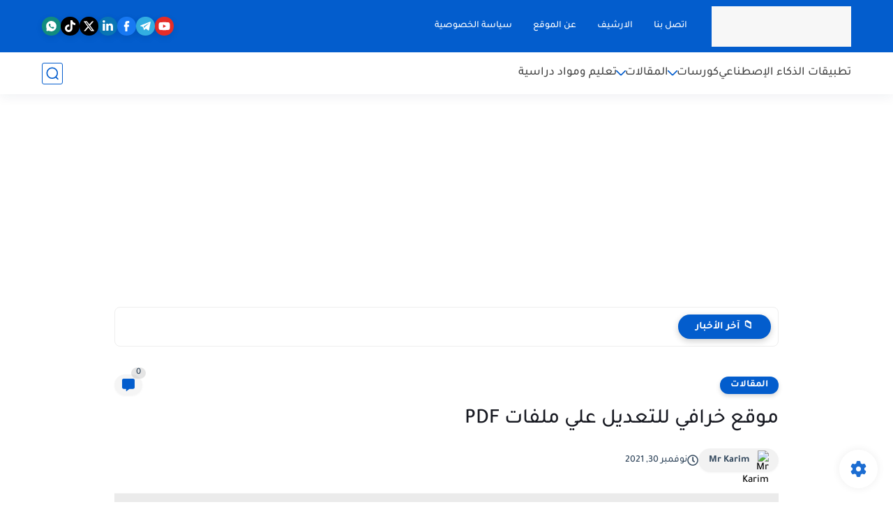

--- FILE ---
content_type: text/html; charset=UTF-8
request_url: https://www.abdelrahman-academy.com/2021/11/pd.html?fbclid=IwAR3e135BU38qmd-Fufhfbc10G2lWgFmleLqCVp2rAWocGh46W9wr5R6f-gw
body_size: 63947
content:
<!DOCTYPE html>
<html dir='rtl' lang='ar'>
<head>
<title>موقع خرافي للتعديل علي ملفات PDF</title>
<meta content='text/html; charset=UTF-8' http-equiv='Content-Type'/>
<meta content='width=device-width, initial-scale=1.0' name='viewport'/>
<link href='https://www.abdelrahman-academy.com/2021/11/pd.html' rel='canonical'/>
<meta content='
التعديل على ملف pdf (حذف واضافة نص)
التعديل على ملف PDF بالعربي
تعديل على ملف PDF مجاناً
برنامج التعديل على ملفات PDF كامل
برنامج تعديل PDF يدعم اللغ' name='description'/>
<meta content='
التعديل على ملف pdf (حذف واضافة نص)
التعديل على ملف PDF بالعربي
تعديل على ملف PDF مجاناً
برنامج التعديل على ملفات PDF كامل
برنامج تعديل PDF يدعم اللغ' name='twitter:description'/>
<meta content='
التعديل على ملف pdf (حذف واضافة نص)
التعديل على ملف PDF بالعربي
تعديل على ملف PDF مجاناً
برنامج التعديل على ملفات PDF كامل
برنامج تعديل PDF يدعم اللغ' property='og:description'/>
<link href='https://www.abdelrahman-academy.com/rss.xml' rel='alternate' title='Abdelrahman Academy- RSS' type='application/rss+xml'/>
<link href='https://www.abdelrahman-academy.com/atom.xml' rel='alternate' title='Abdelrahman Academy- Atom' type='application/atom+xml'/>
<link href='https://www.abdelrahman-academy.com/favicon.ico' rel='icon' type='image/x-icon'/>
<meta content='#035dcd' name='theme-color'/>
<meta content='#035dcd' name='msapplication-navbutton-color'/>
<meta content='2018626715377232845' name='BlogId'/>
<meta content='max-snippet:-1, max-video-preview:-1, max-image-preview:large' name='robots'/>
<link as='image' fetchpriority='high' href='https://blogger.googleusercontent.com/img/a/AVvXsEg4R9_J6xT4LkeKiEE3zKy0O48iZMIjcSsTXqknSo49JgQ4je1m38LElhoxZpSAy3hOlWtFfkc5mYDNAweq3UVONPMho8eJc85w0AZk14VehX1pw0O251jYnwkyS2N2wwo-EPlGSwhCN8he2lCjmyDkKkWXtvWn0XIUEgFFcG8PLk024ddpwMkaYMMr3w=s320' rel='preload'/>
<meta content='https://blogger.googleusercontent.com/img/a/AVvXsEg4R9_J6xT4LkeKiEE3zKy0O48iZMIjcSsTXqknSo49JgQ4je1m38LElhoxZpSAy3hOlWtFfkc5mYDNAweq3UVONPMho8eJc85w0AZk14VehX1pw0O251jYnwkyS2N2wwo-EPlGSwhCN8he2lCjmyDkKkWXtvWn0XIUEgFFcG8PLk024ddpwMkaYMMr3w=w1280-h720-p-k-no-nu' property='og:image'/>
<meta content='ar_AR' property='og:locale'/>
<meta content='https://www.abdelrahman-academy.com/2021/11/pd.html' property='og:url'/>
<meta content='موقع خرافي للتعديل علي ملفات PDF' property='og:title'/>
<meta content='Abdelrahman Academy' property='og:site_name'/>
<meta content='موقع خرافي للتعديل علي ملفات PDF' property='og:image:alt'/>
<meta content='article' property='og:type'/>
<meta content='1280' property='og:image:width'/>
<meta content='720' property='og:image:height'/>
<meta content='summary' name='twitter:card'/>
<meta content='https://www.abdelrahman-academy.com/' name='twitter:domain'/>
<meta content='موقع خرافي للتعديل علي ملفات PDF' name='twitter:title'/>
<meta content='موقع خرافي للتعديل علي ملفات PDF' property='twitter:image:alt'/>
<meta content='1280' property='og:image:width'/>
<meta content='720' property='og:image:height'/>
<script type='application/ld+json'>
    {
      "@context": "https://schema.org",
      "@type": "WebSite",
      "url": "https://www.abdelrahman-academy.com/",
      "potentialAction": {
        "@type": "SearchAction",
        "target": {
          "@type": "EntryPoint",
          "urlTemplate": "https://www.abdelrahman-academy.com/search?q={search_term_string}"
        },
        "query-input": "required name=search_term_string"
      }
    }
    </script>
<!-- Required -->
<meta content='' property='fb:app_id'/>
<meta content='' id='disqus-id'/>
<meta content='' name='twitter:site'/>
<meta content='' name='twitter:creator'/>
<link as='font' crossorigin='anonymous' href='https://fonts.gstatic.com/s/tajawal/v3/Iurf6YBj_oCad4k1l8KiHrRpiYlJ.woff2' rel='preload'/><link as='font' crossorigin='anonymous' href='https://fonts.gstatic.com/s/tajawal/v3/Iurf6YBj_oCad4k1l8KiHrFpiQ.woff2' rel='preload'/><link as='font' crossorigin='anonymous' href='https://fonts.gstatic.com/s/tajawal/v3/Iurf6YBj_oCad4k1l4qkHrRpiYlJ.woff2' rel='preload'/><link as='font' crossorigin='anonymous' href='https://fonts.gstatic.com/s/tajawal/v3/Iurf6YBj_oCad4k1l4qkHrFpiQ.woff2' rel='preload'/>
<style>/*<![CDATA[*/@font-face{font-family:'Tajawal';font-style:normal;font-weight:500;font-display:swap;src:local('Tajawal Medium'),local('Tajawal-Medium'),url(https://fonts.gstatic.com/s/tajawal/v3/Iurf6YBj_oCad4k1l8KiHrRpiYlJ.woff2) format('woff2');unicode-range:U+0600-06FF,U+200C-200E,U+2010-2011,U+204F,U+2E41,U+FB50-FDFF,U+FE80-FEFC}@font-face{font-family:'Tajawal';font-style:normal;font-weight:500;font-display:swap;src:local('Tajawal Medium'),local('Tajawal-Medium'),url(https://fonts.gstatic.com/s/tajawal/v3/Iurf6YBj_oCad4k1l8KiHrFpiQ.woff2) format('woff2');unicode-range:U+0000-00FF,U+0131,U+0152-0153,U+02BB-02BC,U+02C6,U+02DA,U+02DC,U+2000-206F,U+2074,U+20AC,U+2122,U+2191,U+2193,U+2212,U+2215,U+FEFF,U+FFFD}@font-face{font-family:'Tajawal';font-style:normal;font-weight:700;font-display:swap;src:local('Tajawal Bold'),local('Tajawal-Bold'),url(https://fonts.gstatic.com/s/tajawal/v3/Iurf6YBj_oCad4k1l4qkHrRpiYlJ.woff2) format('woff2');unicode-range:U+0600-06FF,U+200C-200E,U+2010-2011,U+204F,U+2E41,U+FB50-FDFF,U+FE80-FEFC}@font-face{font-family:'Tajawal';font-style:normal;font-weight:700;font-display:swap;src:local('Tajawal Bold'),local('Tajawal-Bold'),url(https://fonts.gstatic.com/s/tajawal/v3/Iurf6YBj_oCad4k1l4qkHrFpiQ.woff2) format('woff2');unicode-range:U+0000-00FF,U+0131,U+0152-0153,U+02BB-02BC,U+02C6,U+02DA,U+02DC,U+2000-206F,U+2074,U+20AC,U+2122,U+2191,U+2193,U+2212,U+2215,U+FEFF,U+FFFD}body *:not(.fa),.HeaderBOT #menu ul li .minlin{font-family:'Tajawal',sans-serif}.post-body h1,.post-body h2,.post-body h3,.post-body h4{font-family:'Tajawal',sans-serif!important}.post-amp .topic-title{font-family:'Tajawal',sans-serif!important}nav.nav-par ul li a{font-family:'Tajawal',sans-serif!important}/*]]>*/</style>
<style id='page-skin-1' type='text/css'><!--
/* === Seoplus Template ====
-> Homepage: https://www.seoplus-template.com
-> Version : 9
-> Updated : 1 June, 2024
*//*=================
>Normalize
===================*/
/* Css Variable */:root{--PostsTitleFont:400 30px tahoma;--PostsTextFont:400 18px tahoma;--HLinkfont:400 17px tahoma;--OldMin:#035dcd;--startSide: right;--endSide: left;--maxWidth:1200px;--BodyBG:#f7f7f7 none repeat scroll top right;--minColorIc:#035dcd;--minColor:#035dcd;--minColorTran:#035dcd7a;--secColor:#eeeeee;--thrColor:#fff;--whiteColor:#ffffff;--hoverColor:#035dcd;--MinBgColor:#fff;--txtColor:#34495e;--TitColor:#444;--SanColor:#666;--Borderes:#f7f7f7;--Borderes2:#f7f7f7;--Borderes3:#eee;--PostTxtColor:#222222;--PostTitleColor:#171921;--PostLinkColor:#062C73;--Hbg:#ffffff;--HColor:#444444;--HbgIcon:#035dcd;--HCoIcon:#035dcd;--HtitleColor:#035dcd;--Cpc:#222222;--Cic:#035dcd;--Hok:#035dcd;--Sco:#035dcd;--Gap:10px;--ImgRadius:8px;}:root body.dark-mode{--PostLinkColor:#3a7fff;--BodyBG:#081B33;--minColorIc:#fff;--secColor:#242950;--thrColor:#1b2044;--whiteColor:#ffffff;--MinBgColor:#142d4e;--txtColor:#ffffff;--TitColor:#ffffff;--SanColor:#eee;--Borderes:#405a7b;--Borderes2:#405a7b;--Borderes3:#405a7b;--PostTxtColor:#eee;--PostTitleColor:#ffffff;--Hbg:#14325c;--HColor:#ffffff;--HtitleColor:#ffffff;--HCoIcon:#fff;--Cpc:#eee;--Cic:#fff}.container.site, #logo, .HTOPC, #LinkList001, footer {animation: opaCity 1s .0s;}@keyframes opaCity{ 0%{opacity:0} 100%{opacity:1}}
/* Css reset */*{text-decoration:none;margin:0;padding:0;outline:0;-webkit-box-sizing:border-box;-moz-box-sizing:border-box;box-sizing:border-box}html,body,div,span,applet,object,iframe,h1,h2,h3,h4,h5,h6,p,blockquote,pre,abbr,acronym,address,big,cite,code,del,dfn,em,ins,kbd,q,s,samp,small,strike,strong,sub,sup,tt,var,dl,dt,dd,ol,ul,li,fieldset,form,label,legend,table,caption,tbody,tfoot,thead,tr,th,td{border:0;font-family:inherit;font-size:100%;font-style:inherit;color:inherit;font-weight:inherit;margin:0;outline:0;padding:0;vertical-align:baseline}img{max-height:100%;max-width:100%;position:relative}.bocker{margin-bottom: 30px;flex-wrap: wrap;position:relative;display:flex;align-items:flex-start;justify-content:space-between;transition: none !important;gap:30px}.Treelists{display:grid;grid-template-columns:repeat(3,1fr);column-gap:30px;row-gap:0}.towcol{display:grid;grid-template-columns:repeat(2,1fr);column-gap:30px;row-gap:0}.no-items, .hide{display:none!important}.r-r{position:relative;width:calc(100% - 330px - 30px)}#sidepar-wid{width:330px;overflow:hidden;transition:none!important;position:sticky;top:30px;padding:20px;border:1px solid var(--Borderes3);border-radius:8px}body,input{font:400 15px tahoma;font-optical-sizing:auto;font-style:normal;font-stretch:normal;line-height:initial}html{scroll-behavior:smooth}html[mode="dark"]{color-scheme:dark}body{background:var(--MinBgColor)}.site .widget{display:block;clear:both;margin:0 0 40px}#sidepar-wid .widget:last-child{margin-bottom:0}.container{width:100%;max-width:var(--maxWidth);margin:0 auto;display:block}.HBOTC,.HeaderTOP,.container{padding:0 20px}.hidden,#mobile-menu,g.d2{display:none}aside#sidepar-wid:has(.no-items){display: none;}.sitecontain {overflow: clip;}
/* lastitem clean */.Sp-3colList .posts:nth-last-child(-n+3),.Sp-posts4 .posts:last-of-type,.Sp-posts6 .posts:last-of-type,.PopularPosts article.post:last-of-type,aside .LinkList ul li:last-of-type,footer .LinkList ul li:last-of-type,aside .PageList ul li:last-of-type,footer .PageList ul li:last-of-type,.Sp-postsnew0 .posts:last-of-type,.list-label-widget-content ul li:last-of-type{padding-bottom:0!important;margin-bottom:0!important;border-bottom:0!important;}
/* headline */.headline{display:flex;align-items:center;justify-content:space-between;margin-bottom:40px;position:relative;gap:15px}.headline .line{display:block;background:var(--Borderes3);height:1px;width:100%}.headline .Lapel-Link{background:var(--minColor);color:var(--whiteColor);padding:0 15px;height:30px;line-height:30px;border-radius:30px;transition:all .3s;flex-shrink:0;font-size:14px;font-weight:bold;box-shadow:0 3px 10px rgb(0 0 0 / 20%)}.headline .title{color:var(--txtColor);font-size:22px;flex-shrink:0;display:flex;align-items:center;justify-content:center}.headline .title:before{content:"";height:25px;width:3px;background:var(--minColor);margin-left:10px}.headline .Lapel-Link:hover{transform:scale(1.05)}.headline .Lapel-Link:before {content: attr(aria-label);}
/* header items */li.item:hover > ul{opacity:1;visibility:visible;transform:translateY(0)}li.item > ul,li.sitem > ul{height:auto!important;display:block!important;position:absolute;right:0;width:200px;background:var(--Hbg);top:60px;box-shadow:0 0 5px 1px rgb(0 0 0 / 8%);z-index:9;opacity:0;visibility:hidden;transition:all .2s linear;transform:translateY(20px);border-radius:3px;border-top:2px solid var(--OldMin)}li.item > ul:before{content:"";width:25px;height:25px;position:absolute;background:var(--Hbg);top:-10px;right:8%;border-radius:8px;transform:rotate(45deg);box-shadow:0 0 5px 1px rgb(0 0 0 / 8%);z-index:-1;border:2px solid var(--OldMin)}li.item > ul li.sitem{display:block!important;padding:0!important;margin:0!important;background:var(--Hbg);border-radius:3px}li.item > ul li.sitem .minlin{color:var(--HColor);padding:14px;margin:0!important;display:block;position:relative;background:var(--Hbg);border-radius:3px;overflow:hidden;width:100%}li.sitem > ul{transform:translateX(-30px);right:100%;top:0;border-right:2px solid var(--OldMin);border-top:0}li.sitem > ul:before{content:"";width:26px;height:26px;position:absolute;background:var(--Hbg);top:10px;right:-10px;z-index:-1;transform:rotate(45deg);border:1px solid var(--Borderes);box-shadow:0 0 5px 1px rgb(0 0 0 / 8%);border:2px solid var(--OldMin);border-radius:8px}li.sitem:hover > ul{transform:translateX(0);opacity:1;visibility:visible}li.sitem:last-of-type > .minlin{border-bottom:0!important}li.ssitem:last-of-type > .minlin{border-bottom:0!important}li.ssitem{border-radius:8px;background:var(--MinBgColor);padding:0!important;float:none;margin:0!important;width:100%}.targetitem li a:hover:before{color:var(--hoverColor)!important}nav.nav-par ul li a:hover{color:var(--hoverColor)}div#menu i.fa{display:inline-block;vertical-align:middle;margin-left:5px}.icon.arrow-down{z-index:9;transition:all .3s;display:block;position:relative;top:0}.item.targetitem:hover .icon{top:6px}.item.targetitem:hover .icon:after{transform:rotate(-45deg)}.item.targetitem .icon:after{user-select:none;content:"";display:inline-block;width:8px;height:8px;background:transparent;border:2px solid var(--Cic);border-bottom-color:transparent;border-left-color:transparent;transform:rotate(135deg);border-radius:3px;transition:all 0.3s}#menu .item.targetitem .targetitem span.icon{left:13px!important;top:14px!important;right:auto!important;position:absolute}#menu .item.targetitem .targetitem:hover span.icon{left:20px!important}#menu .sitem:hover > a,#menu .ssitem:hover > a{background:rgb(0 0 0 / 5%)!important}#menu .sitem.targetitem .icon:after{transform:rotate(225deg)!important;width:6px;height:6px}
/* sidenav */.pos-t-t,.Sittings{display:none;position:fixed;inset:0;background-color:rgba(0,0,0,.2);backdrop-filter:saturate(100%) blur(2px);z-index:999}#NavM:checked~ .pos-t-t{display:block}.sidenavscroler{display:block;overflow:hidden;overflow-y:scroll;width:100%;height:100%}.sidenav{transition:right .3s linear;height:100vh;width:300px;position:fixed;top:0;bottom:0;right:-400px;background-color:var(--MinBgColor);z-index:9999;max-width:100%;box-shadow:-4px 0 10px 0 rgb(0 0 0 / 8%)}#NavM:checked~ .sidenav{right:0}.sidehead{position:absolute;width:45px;height:45px;left:-40px;top:20px;overflow:hidden;display:flex;align-items:center;background:var(--MinBgColor);border-radius:50% 0 50% 50%;justify-content:center;box-shadow:-2px 3px 0 0 rgb(0 0 0 / 8%);border-right:0}.closemenu{display:flex;height:100%;color:var(--TitColor);font-size:16px;align-items:center;cursor:pointer;padding:0 19px}.closemenu:after{content:'\2715';line-height:18px;font-size:14px;font-weight:bold}.flexmenu{position:relative;width:100%;display:flex;justify-content:flex-start;flex-direction:column;margin:0}.flexmenu .MegaItem .mega-wraper{display:none!important}.SiteInfo{padding:20px 20px 0}.SiteInfo .navlogo img{max-width:100%;max-height:100%;display:inline-block}.SiteInfo .navlogo{text-align:center;display:block;margin:0 auto 15px}.SiteInfo .navtitle{display:block;padding:10px 0;font-size:21px;background:var(--Borderes);margin-bottom:15px;color:var(--txtColor);text-align:center;border-radius:5px}.navdis{display:block;max-height:8em;overflow:hidden;margin-bottom:15px;color:var(--txtColor);opacity:.9;font-family:tahoma!important;text-align:center}.mainmenu{position:relative;width:100%;border-top:1px solid rgb(0 0 0 / 8%)!important}.mainmenu ul li{position:relative;display:block;overflow:hidden;width:100%;margin:0!important}.mainmenu ul li .minlin{border-bottom:0!important;font-size:15px;color:var(--TitColor);padding:15px;display:block;border-bottom:1px solid rgb(0 0 0 / 8%)!important}.bottommeny{display:block;padding:20px;padding-bottom:100px}.bottpage ul li{flex-grow:1;flex-shrink:0;border:1px solid var(--OldMin);border-radius:3px}.bottpage ul{list-style:none;display:flex;flex-wrap:wrap;gap:15px}.bottpage ul li a{padding:7px 13px;display:block;text-align:center;font-size:14px;color:var(--TitColor)}.bottsocial{margin-top:15px;margin-bottom:15px}.bottsocial .social-static{display:flex!important;align-items:center;justify-content:center;gap:15px;list-style:none}.bottsocial .social-static li a{box-shadow: 0 3px 10px rgb(0 0 0 / 10%);width:30px;height:30px;display:flex;align-items:center;justify-content:center;border-radius:50%}.bottsocial .social-static li a svg{fill:#fff!important}.mainmenu .targetitem .icon{position:absolute;left:15px!important;top:15px!important}.mainmenu .targetitem .icon:after{transform:rotate(225deg)!important;width:11px!important;height:11px!important}.mainmenu .targetitem.open>.icon:after{transform:rotate(135deg)!important}.mainmenu .targetitem.open>.icon{top:12px!important}.mainmenu .targetitem ul{width:100%!important;opacity:1!important;visibility:visible!important;transform:none!important;position:relative;top:0!important;border-radius:0!important;box-shadow:none!important;border-bottom:2px solid var(--OldMin);display:none!important}.mainmenu .targetitem ul .sitem ul{right:0!important;border-right:0;border-top:2px solid var(--OldMin)}.mainmenu .targetitem ul:before{top:-10px;right:8%;box-shadow:none!important}.mainmenu .targetitem ul li,.mainmenu .targetitem ul li .minlin{border-radius:0!important}.mainmenu .targetitem.open>ul{display:block!important}.mainmenu .sitem.open>ul>li>a,.mainmenu .sitem.open>ul:before{background:var(--Borderes3)!important}.mainmenu .targetitem.open>ul>li>.minlin,.mainmenu .targetitem.open>ul:before{background:var(--Borderes2)!important}.mainmenu .sitem .minlin {padding-right: 25px !important;}.mainmenu .ssitem a {padding-right: 30px !important;}
/* social Icon's */aside .social-static.social li .soca svg{fill:#fff;width:100%;padding:13px;height:100%;transition:all .3s}.social-static.social li .soca svg{fill:#fff;width:17px;height:17px}aside .social-static.social li{padding:0!important;border:0!important;margin:0!important}aside .social-static.social li .soca{background:#aaa;border-radius:50%;justify-content:center;height:50px;width:50px;display:flex;align-items:center;box-shadow:0 3px 10px rgb(0 0 0 / 20%);transition:all .3s;overflow:hidden}aside .social-static.social li .soca:hover{transform:scale(1.05)}.social-static.social{display:flex;align-items:center;justify-content:center;flex-wrap:wrap;gap:15px}.shmal .social-static.social li{vertical-align:middle;list-style:none;padding:0;margin:0;border:0}.shmal .social-static.social li .soca{box-shadow:0 3px 10px rgb(0 0 0 / 10%);display:flex;width:30px;height:30px;align-items:center;justify-content:center;border-radius:30px}.shmal .social-static.social li:first-of-type{margin-right:0}.HeaderTOP .social-static.social,footer .social-static.social{gap:10px}
/* loadMore Function */.loadMore{display:flex;align-items:center;justify-content:center;color:#fffdfc;margin:30px 0 0;max-width:100%}.loadMore div{transition:all .2s linear;cursor:pointer;display:flex;align-items:center;user-select:none;padding:0 20px;background:var(--minColor);border-radius:30px;height:40px;line-height:40px;box-shadow:0 3px 10px rgb(0 0 0 / 20%);font-weight:bold}#loadMoreWait,#loadMoreNomore{background:var(--secColor);color:#989b9f;display:none;user-select:none}.loadMore div:before{content:attr(data-text)}#blog-pager{display:flex;align-items:center;justify-content:center;clear:both;margin:25px 0 0;padding:25px 0 0;border-top:1px solid var(--Borderes3);gap:15px}.blog-pager{height:50px;width:50px;display:flex;align-items:center;justify-content:center;border-radius:50%;color:#fff;background:var(--minColor);box-shadow:0 3px 10px rgb(0 0 0 / 20%)}.blog-pager .icon{width:20px;height:20px;fill:#fff}
/* footer */footer{overflow:hidden;display:block;clear:both;background:var(--MinBgColor);border-top:1px solid var(--Borderes3)}.mid-top-footer{overflow:hidden;display:flex;justify-content:space-between}.footer-col{padding:0 15px;width:100%;min-width:25%}.footer-col.no-items{display:none}footer .container { display: flex; overflow: hidden; justify-content: space-between; align-items: center; }.mid-top-footer .footer-col .widget{margin-top:35px;margin-bottom:35px;vertical-align:top}.mid-top-footer .footer-col .widget:last-of-type{margin-bottom:35px}.bottom-footer{display:block;overflow:hidden;clear:both;padding:20px 0;border-top:1px solid var(--Borderes3);margin-top:0}.yemen{min-height:40px;font-size:13px;float:right;display:flex;align-items:center;color:var(--TitColor)}.yemen a{font-size:16px;color:var(--Hok);letter-spacing:0;vertical-align:middle}.yemen span{font-size:16px;vertical-align:middle;margin-left:3px}svg.svg-inline--fa.fa-exclamation-triangle.fa-w-18{width:200px;margin:0 auto 0;display:block;height:200px;color:var(--minColor)}
/* SeoPlusAds*/.SeoPlusAds .adsbygoogle:empty,.HTML .adsbygoogle:empty{margin:auto;display:inline-block;min-width:260px;max-width:970px;width:100%;height:250px}div#Topa3lan-sc .HTML,div#Topa3lan-sc2 .HTML{box-shadow:none;background:transparent!important;padding:0!important;border:0;margin:0}div#PostA3lan .widget,div#PostA3lan2 .widget{background:transparent!important;border:0!important;padding:0 20px!important;margin:0!important;box-shadow:none!important}#Blog1 .clearhtml > .HTML{margin:0 0 30px!important;border-bottom:1px solid var(--Borderes3);padding-bottom:30px!important}.SeoPlusAds,#Blog1 .HTML{font-family:tahoma;background:transparent!important;margin:15px 0;text-align:center;font-size:13px;display:block;clear:both;border:none;overflow:unset!important;box-shadow:none;padding:0!important;border-radius:0}div#HTML100 .SeoPlusAds{margin-top:0}div#top-a3lan .HTML{margin-top:0}div#bot-a3lan .HTML{margin-bottom:0}.pnavigation .HTML{margin-bottom:15px!important}div#bot-a3lan,div#top-a3lan,div#ret-a3lan{overflow:initial}div#ret-a3lan .HTML{background:var(--MinBgColor)!important;padding:15px 0!important;margin:0!important;border-bottom:1px solid var(--Borderes)}
/* Authors-plugin */.Authors-plugin{display:flex;align-items:center;padding:10px 15px;border:1px solid var(--Borderes);border-bottom:0;gap:15px}.Authors-plugin > *{flex-shrink:0}.Authors-plugin:last-of-type{border-bottom:1px solid var(--Borderes)}.Authors-plugin .Authors-img{width:50px;height:50px;border-radius:50%;overflow:hidden;box-shadow:0 3px 10px rgb(0 0 0 / 20%)}.Authors-plugin .Authors-data{display:block;width:auto}.Authors-plugin .Authors-data .auname{font-size:16px;color:var(--txtColor)}.Authors-plugin:hover{background:var(--Borderes)}
/* comment-plugin */.comment-plugin{padding:10px 15px;border:1px solid var(--Borderes);border-bottom:0}.comment-plugin:last-of-type{border-bottom:1px solid var(--Borderes)}.CMPimg{width:40px;height:40px;overflow:hidden;border-radius:50%;box-shadow:0 3px 10px rgb(0 0 0 / 20%)}.CMPuser{display:flex;align-items:center;gap:10px}.CMPuser > *,.CMPinfo > *{flex-shrink:0}.CMPinfo{display:flex;flex-direction:column;width:calc(100% - 50px);border-right:1px solid var(--Borderes);padding-right:10px}.CMPinfo .CMPicon{fill:var(--Cpc);width:11px;height:11px;display:inline-block;vertical-align:middle;opacity:.8}.CMPau{color:var(--txtColor);font-size:13px;opacity:.9;font-family:sans-serif!important}.CMPcon{color:var(--txtColor);font-size:14px;margin:5px 0;white-space:nowrap;text-overflow:ellipsis;overflow:hidden}.CMPlin{font-size:13px;color:var(--txtColor);opacity:.9;font-family:sans-serif!important;display:flex;align-items:center;gap:10px}.CMPlin:hover{color:var(--Sco);text-decoration:underline}
.pShc >*,.shmal .social-static.social li .soca,.shL a, .shL span,.bottsocial .social-static li a,.sp-header .social .soca,.blog-pager,.moreLink,.postTopTag {
transition: transform .3s;
}
.pShc >*:hover,.shmal .social-static.social li .soca:hover,.shL a:hover, .shL span:hover,.bottsocial .social-static li a:hover,.sp-header .social .soca:hover,.loadMore div:hover,.blog-pager:hover,.moreLink:hover,.postTopTag:hover {
transform: scale(1.1);
}
/* cookie-choices */.cookie-choices-info{top:auto!important;bottom:70px!important;right:auto!important;left:20px!important;width:260px!important;padding:15px!important;background:var(--MinBgColor)!important;border:1px solid var(--Borderes3)!important;box-shadow:0 6px 18px 0 rgb(9 32 76 / 4%)!important;border-radius:10px!important;direction:ltr!important}.cookie-choices-info .cookie-choices-text{text-align:justify!important;color:var(--txtColor)!important;font-size:13px!important;margin:0!important;display:block!important;margin-bottom:15px!important}.cookie-choices-info .cookie-choices-buttons a{width:50%!important;flex-shrink:0!important;color:var(--whiteColor)!important;background:var(--minColor)!important;border-radius:30px!important;padding:7px 0!important;display:block!important;font-size:13px!important;font-family:sans-serif!important;text-transform:none!important}.cookie-choices-info .cookie-choices-buttons{margin:0!important;display:flex!important;align-items:center!important;justify-content:center!important}.cookie-choices-info .cookie-choices-button:first-of-type{margin-left:0!important}
/* stats */.Stats img{width:auto;height:auto;display:inline-block;vertical-align:-4px;-webkit-border-radius:0;-moz-border-radius:0;border-radius:0;margin-left:5px}.Stats .widget-content *{vertical-align:middle;margin:0 0}.Stats .widget-content{color:var(--TitColor);text-align:center;font-size:24px;font-family:sans-serif!important}.Stats .digit strong{background:#eee;margin:0 3px;border-radius:3px;padding:0 8px}
@media screen and (max-width: 640px){.boxes .container {padding:0!important;}.boxes .site .widget:not(aside .widget),#sidepar-wid {border-radius:0!important;}body:not(.boxes) #shreeta5bar .widget {border-radius:0!important;}}
@media print {
div#shreeta5bar,.shBr.fixL,header,footer,aside,div#mobile-menu,div#backTop,.Dmode,.commentsection,.RelatedPosts.post-frome-tag,.author-posts,.pSh,.post-tags,.PostByCatRandom,.foqTitle,.post-meta,div#tocDiv,div#shreeta5bar,iframe,ins,.commentsection,.hideensa,#lamiabutton, .Dmode{display:none!important}.r-r{width:100%}body{background:#fff}.post .post-body,.post .blog-posts{padding:0!important;border:0!important;border-radius:0}.bobxed{padding:20px 0!important;margin-bottom:20px!important;}
}

--></style>
<style>
      
      /*<![CDATA[*/
/* button's */.post-body .button svg{vertical-align:middle;display:inline-block;width:18px;height:18px;fill:var(--whiteColor);stroke-width:1.5;margin-left:8px}.post-body .button.ln svg{fill:var(--txtColor)}.post-body .button{vertical-align:middle;transition:transform .1s;display:inline-block;padding:0 30px;border-radius:30px;color:var(--whiteColor)!important;background:var(--minColor);font-size:16px;white-space:nowrap;overflow:hidden;line-height:2em;font-weight:bold;box-shadow:0 3px 10px rgb(0 0 0 / 20%)}.post-body .button.ln{color:var(--txtColor)!important;background:transparent;border:1px solid var(--minColor)}.post-body .button:hover{transform:scale(1.03)}
/* PagePrakediv */.PagePrakediv{text-align:center;line-height:1.5em;margin-top:20px}.PagePrakediv a{color:var(--whiteColor)!important;line-height:1.5em;background:var(--minColor);border-radius:30px;cursor:pointer;display:inline-block;transition:transform .3s;font-size:16px;padding:8px 30px;position:relative;box-shadow:0 3px 10px rgb(0 0 0 / 20%);font-weight:bold}.PagePrakediv a:hover,a.Lapel-Link:hover,.moreLink:hover,.loadMore div:hover,.ShowMoreCMT:hover,.PostEdit a:hover{transform:scale(1.1)}

/* nextprev  */.page-navigation{display:flex!important;align-items:center;justify-content:space-between}div#siki_next a,div#siki_prev a{width:50px;height:50px;display:flex;align-items:center;justify-content:center;background:var(--minColor);color:var(--whiteColor);border-radius:50%;box-shadow:0 3px 10px rgb(0 0 0 / 20%);transition:transform .3s}.sikinot{opacity:0.7}.sikinot a{pointer-events:none}div#siki-page-number{font-weight:bold;font-size:17px;color:var(--txtColor)}.page-navigation .n-line{fill:#fff;width:100%;padding:10px;height:100%}div#siki_next a:hover,div#siki_prev a:hover{transform:scale(1.1)}
/* note's */.post-body .note{box-shadow:0 2px 10px rgb(0 0 0 / 10%);position:relative;padding:15px 65px 15px 20px;background:#e1f5fe;color:#3c4043;border-radius:8px;overflow:hidden}.post-body .note::before{content:'';width:60px;height:60px;background:#81b4dc;display:block;border-radius:8px;position:absolute;top:-10px;right:-10px;opacity:.1}.post-body .note::after{content:'\2605';position:absolute;right:16px;top:11px;font-size:25px;min-width:15px;text-align:center}.post-body .note.wr:after,.post-body .note.aler:after{right:17px;content:'\0021'}.post-body .note.secs:after{content:'\2714';font-size:20px}.post-body .note.wr{background:#ffdfdf;color:#48525c}.post-body .note.wr::before{background:#e65151}.post-body .note.aler{background:#fef5e7}.post-body .note.aler:before{background:#3c3609}.post-body .note.secs:before{background:#0d8540}.post-body .note.secs{background:#e9f7ef}

/* toctitle */.topcs7v{position:relative;width:100%;display:flex;flex-direction:column;overflow:hidden;border-top:1px solid rgba(0,0,0,5%)}.toctitle{cursor:pointer;position:relative;height:55px;font-size:18px;color:var(--txtColor);background:rgba(0,0,0,5%);display:flex;align-items:center;justify-content:flex-start;padding:0 15px;margin:0;width:100%}.toctitle:before{content:'\002B';margin-left:10px;font-size:21px;font-weight:bold}.toctitle:after{content:"عرض الكل";float:left;font-weight:bold;background:rgba(0,0,0,5%);margin-right:10px;font-size:13px;position:absolute;left:15px;text-align:center;line-height:30px;padding:0 15px;border-radius:30px}#tocList{padding:20px;display:none;border-top:1px solid rgba(0,0,0,5%)}#tocList li{list-style:circle inside;font-size:15px;line-height:1.8em;margin-bottom:5px;color:var(--txtColor)}#tocList li:hover{list-style:disc inside}#tocList li:last-child{margin-bottom:0}#tocList li a{color:var(--txtColor)}#tocList li a:hover{color:var(--minColor)}.closed .toctitle:before{content:'\2212'}.closed #tocList{display:block}.toctitle:hover,.closed .toctitle{background:rgba(0,0,0,8%)}.closed .toctitle:hover{background:rgba(0,0,0,10%)}.closed .toctitle:after{content:'أخفاء الكل'}

/* InPost And Page*/.post-body{font:var(--PostsTextFont);line-height:2em;overflow:hidden;color:var(--PostTxtColor)}.post-body a{font-weight:bold;color:var(--PostLinkColor)}.post div#Blog1,.post .post-outer,.post .post-body{overflow:initial!important}.post:not(.boxes) div#Blog1,.page:not(.boxes) div#Blog1{display:block;background:transparent;border-radius:0;padding:0;border:0;margin:0;box-shadow:none;margin-bottom:0}.bobxed,.post.page .bobxed,.pSh,.post-tags,.shareButton,.RelatedPosts,.author-posts,.post-body,.page-navigation{padding-bottom:30px;margin-bottom:30px;border-bottom:1px solid var(--Borderes3)}.post .post-body p{margin:30px 0}.post-body h1:not(.rnav-title),.post-body h2:not(.rnav-title),.post-body h3:not(.rnav-title),.post-body h4:not(.rnav-title){margin:30px 0;line-height:2em}.post-body h1{font-size:1.9rem}.post-body h2{font-size:1.7rem}.post-body h3:not(.rnav-title){font-size:1.5rem}.post-body h4{font-size:1.4rem}.post-body sup{vertical-align:super;font-size:smaller!important}.post-body sub{vertical-align:sub;font-size:smaller}.post-meta{display:flex;align-items:center;justify-content:space-between;margin-top:15px}.au-ti{display:flex;align-items:center;justify-content:flex-start;font-size:15px}.metapost{display:flex;gap:10px;justify-content:center}.authorname{display:flex;align-items:center;gap:10px;background:rgba(0,0,0,5%);border-radius:30px;padding:3px 14px 3px 15px;box-shadow:0 1px 3px rgb(0 0 0 / 4%)}.authorname:hover{background:rgba(0,0,0,10%)}.authorPhoto{width:28px;height:28px;object-fit:cover;border-radius:50%}.article-author a{font-weight:bold}.article-author a,.article-timeago{color:var(--txtColor);font-size:14px}.article-timeago{display:flex;align-items:center;gap:8px}.article-timeago svg{fill:var(--txtColor);width:16px;height:16px}.tr-caption{font-family:tahoma!important;font-size:13px;line-height:1.5em}.post-body img{border-radius:10px;width:auto;height:auto;display:inline;box-shadow:0 3px 10px rgb(0 0 0 / 20%)}.separator,.separator a,a[imageanchor="1"],a[style*='1em']{text-align:center;margin:0!important;display:block;overflow:hidden}.post-body strike{text-decoration:line-through}.post-body u{text-decoration:underline}.post-body ul,.post-body ol{padding:0 15px 0 0;margin:10px 0}.post-body li{margin:5px 0;padding:0}.post-body ul li{list-style:disc inside}.post-body ol li{list-style:decimal inside}.post-body ul ul li{list-style:circle inside}.post-body blockquote{overflow:hidden;position:relative;background:rgba(0,0,0,5%);color:var(--PostTxtColor);padding:15px 70px 15px 15px;margin:30px 0;font-size:16px;border-right:5px solid var(--minColor)}.post-body blockquote:before{content:open-quote;font-family:Arial;color:var(--minColor);font-size:120px;position:absolute;top:50px;right:15px;line-height:40px}.post-body blockquote p,.post-body blockquote h2,.post-body blockquote h3,.post-body blockquote h4{margin:0 0 15px!important}.post-body blockquote p:last-child,.post-body blockquote h2:last-child,.post-body blockquote h3:last-child,.post-body blockquote h4:last-child{margin:0!important}div#AddOns{display:none;opacity:0;visibility:hidden}.post-amp .topic-title{overflow:hidden;font:var(--PostsTitleFont);line-height:1.7em;color:var(--PostTitleColor)}.hideensa{display:block;clear:both}.foqTitle{display:flex;align-items:center;justify-content:space-between;margin-bottom:10px}.FTBU{gap:10px;display:flex}.postTopTag{color:var(--whiteColor);background:var(--minColor);font-size:14px;padding:4px 15px;border-radius:30px;font-weight:bold;box-shadow:0 3px 6px rgb(0 0 0 / 15%)}.postTopTag:hover{background:var(--minColor)}.PostEdit,.gocomments{cursor:pointer;width:40px;height:30px;display:flex;align-items:center;justify-content:center;position:relative;border-radius:30px;background:rgba(0,0,0,4%);box-shadow:0 1px 3px rgb(0 0 0 / 4%)}.blog-admin{display:none}.gocomments{margin:0}.PostEdit:hover,.gocomments:hover{background:rgb(0 0 0 / 7%)}.gocomments svg,.PostEdit svg{width:18px;height:18px;fill:var(--minColorIc)}.numcomment{position:absolute;top:-10px;right:-5px;background:rgba(0,0,0,10%);padding:0 7px;color:var(--txtColor);font-size:13px;border-radius:30px}.post-tags{flex-wrap:wrap;display:flex;align-items:center;justify-content:flex-start;gap:10px}.post-tags a{background:rgba(0,0,0,5%);color:var(--txtColor)}.post-tags .tagstitle{background:var(--minColor);color:var(--whiteColor);margin-left:5px}.post-tags span,.post-tags a{flex-shrink:0;transition:all 0.3s;padding:0 15px;position:relative;font-size:13px;font-weight:bold;border-radius:30px;height:30px;line-height:30px;box-shadow:0 3px 10px rgb(0 0 0 / 20%)}.post-tags a:hover{background:rgba(0,0,0,15%)}span.tagstitle:after{content:attr(data-text)}.tagstitle:before{content:'';position:absolute;top:10px;left:-3px;width:10px;height:10px;background-color:var(--minColor);transform:rotate(45deg)}.post-body iframe:not(.post-body iframe[id*="ad"]){display:block;margin:20px auto;width:100%;max-width:100%;height:550px;border-radius:8px;color-scheme:none}iframe{color-scheme:none}

/* comments */.bloggerComment{background:#fc9644}.comments-tabs .active,.comments-tabs span:hover{opacity:1}.noimg{background:transparent url(https://blogger.googleusercontent.com/img/b/R29vZ2xl/AVvXsEheDgg84H2Xw-isVnfM_kg3036a6Y6Lr5MiV2kL3PaJWUj1X0XOuuHQOPjJ6uBKGU8APqVp4jUjdBsac6fxEIttZ-fgIod6gujBNncxCh3fMShraglLYR9GnMQ1KKOFlTSd-cMyY-6qqrA/s83/log.jpg) no-repeat center;display:block;width:38px;height:38px;background-size:38px}.avatar-image{width:38px;height:38px;position:absolute;top:0;right:0;border-radius:8px;overflow:hidden}.CommentCounter{position:relative}.cmt-user{font-family:tahoma!important;font-size:14px;color:var(--txtColor)}.comment-block{padding-right:50px}.comment{position:relative;padding:0;margin:15px 0 0;padding-top:15px;list-style:none;border-radius:0;border-top:1px solid var(--Borderes3)}.comment-replies{padding-right:45px}.comment .comment-replies .comment:not(:first-child){border-top:0}.comments .comment-content{font-size:14px;color:var(--Cpc);line-height:1.6em;margin:6px 0 10px;padding:10px;background:rgb(0 0 0 / 10%);border-radius:12px 2px 12px 12px;display:inline-block;white-space:pre-wrap}.comments .comment-actions{display:flex;margin:0;align-items:center}.comment-actions .comment-reply,.comment-actions a{margin-left:10px;font-size:13px;color:var(--txtColor);cursor:pointer;font-family:tahoma!important;line-height:1em}.comment-actions .comment-reply{padding-left:10px;border-left:1px solid rgb(9 32 76 / 2%)}.comment-actions .comment-reply:hover,.comment-actions a:hover{text-decoration:underline}.ShowMoreCMT{display:inline-block;padding:7px 25px;text-align:center;font-size:15px;background:var(--minColor);margin-top:30px;cursor:pointer;border-radius:30px;color:var(--whiteColor);font-weight:bold;line-height:1.7em;box-shadow:0 3px 10px rgb(0 0 0 / 20%)}#comments-respond,.comment-replies #comment-editor{padding:15px;border-radius:8px;border:1px solid var(--Borderes3);background:rgb(9 32 76 / 5%);min-height:100px}.comment-replies #comment-editor{margin-top:10px}.conart{margin-bottom:10px;display:block;padding-bottom:15px;border-bottom:1px solid rgb(9 32 76 / 5%)}#comment-post-message{font-size:15px;color:var(--txtColor);display:inline-block;background:rgb(0 0 0 / 5%);padding:5px 20px;border-radius:30px;font-weight:bold}#comment-post-message:hover{background:rgb(0 0 0 / 15%)}.conart p{font-size:15px;font-family:tahoma!important;color:var(--txtColor);margin-top:5px}.commentsShow .cshow{border-radius:30px;cursor:pointer;display:inline-block;transition:all .3s linear;opacity:0.8;font-size:13px;padding:6px 15px;color:#fff;box-shadow:0 3px 10px rgb(0 0 0 / 10%)}.commentsShow .cshow:before{content:attr(data-text)}.commentsShow .cshow:hover,.commentsShow .cshow.active{opacity:1;box-shadow:0 3px 10px rgb(0 0 0 / 20%)}.cshow.facebook{background-color:#1778F2}.cshow.blogger{background-color:#f87850}.cshow.disqus{background-color:#2e9fff}div#commentFB:before{border-style:solid;content:"";border-bottom-color:transparent;border-left-color:transparent;border-radius:100%;animation:spin .5s infinite linear;transform:rotate(0deg);border-top-color:var(--minColor);border-right-color:var(--minColor);width:30px;height:30px;border-width:4px;margin-left:15px;position:absolute;z-index:1}div#commentFB{min-height:215px;display:flex;align-items:center;justify-content:center;position:relative}#commentFB iframe{position:relative;z-index:2;background:#fff}.commentsShow{display:flex;gap:5px}@keyframes spin{from{transform:rotate(0deg)}to{transform:rotate(360deg)}}

/* author profile  */.authorImage{float:right;width:60px;height:60px;margin-left:15px}.authorImage .authorImg{overflow:hidden;width:60px;height:60px;border-radius:50%}.authorInfo{width:calc(100% - 75px);float:right;margin-top:5px}.author-posts{display:flex!important;align-items:flex-start}.authornameurl a{background:rgba(0,0,0,5%);border-radius:30px;padding:3px 20px;box-shadow:0 3px 10px rgb(0 0 0 / 20%);color:var(--txtColor);font-size:20px}.authornameurl a:hover{background:rgba(0,0,0,15%)}.authornameurl{margin-bottom:15px}.author-desc{color:var(--SanColor);font-size:16px;line-height:1.8em}

/* post-share */.pShc{display:flex;align-items:center;flex-wrap:wrap;position:relative;width:calc(100% + 18px);font-size:13px}.pShc >*{cursor:pointer;margin-left:10px;display:flex;align-items:center;justify-content:center;border-radius:50%;height:50px;width:50px;box-shadow:0 3px 10px rgb(0 0 0 / 20%);transition:all .3s}.pShc >* .n-line,.shL svg{fill:#fff;width:100%;padding:13px;height:100%;transition:all .3s}span.share-icons{background:var(--minColor);margin-left:15px;position:relative}span.share-icons svg{transform:rotate(180deg)}span.share-icons:before{content:"";width:15px;height:15px;display:block;position:absolute;background:var(--minColor);left:-4px;transform:rotate(45deg)}.sharemore:hover{background:rgba(0,0,0,15%)}.sharemore{background:rgba(0,0,0,5%)}.sharemore .n-line{fill:#666}.pShc .tw{background:#000}.pShc .c{color:#fffdfc}.pShc .wa{background:#128C7E}.pShc .fb{background:#1778F2}.fixi:checked ~ .fixL{opacity:1;visibility:visible}.fixL{display:flex;align-items:center;position:fixed;left:0;right:0;bottom:0;z-index:20;transition:all .1s linear;width:100%;height:100%;opacity:0;visibility:hidden}.sharemore svg{fill:var(--txtColor)}.fixLi{width:100%;max-width:520px;max-height:calc(100% - 60px);border-radius:5px;transition:inherit;z-index:3;display:flex;overflow:hidden;position:relative;margin:0 auto;box-shadow:0 5px 30px 0 rgb(0 0 0 / 5%)}.fixLs{padding:60px 20px 20px;overflow-x:hidden;width:100%;background:var(--MinBgColor)}.shL,.fixH{color:var(--txtColor)}.fixH{display:flex;background:inherit;position:absolute;top:0;left:0;right:0;padding:0 10px;z-index:2}.fixT::before{content:attr(data-text);flex-grow:1;padding:16px 10px;font-size:14px;font-weight:bold}.fixH .cl{padding:0 10px;display:flex;align-items:center;justify-content:flex-end;position:relative;flex-shrink:0;min-width:40px;cursor:pointer}.fixT .c::before{content:attr(aria-label);font-size:12px;margin:0 10px;font-weight:bold}.fixH .c::after{content:'\2715';font-size:14px;font-weight:bold}.shL{position:relative;display:flex;flex-wrap:wrap;justify-content:center;gap:20px}.shL a,.shL span{flex-wrap:wrap;width:50px;height:50px;color:inherit;background:#5a5a5a;border-radius:50%;justify-content:center;display:flex;align-items:center;box-shadow:0 3px 10px rgb(0 0 0 / 20%);transition:all .3s;overflow:hidden;cursor:pointer}
@media screen and (max-width: 640px){.post-body iframe:not(.post-body iframe[id*="ad"]) {height: 250px;}.fixL{align-items:flex-end}.fixL .fixLi,.fixL .cmBri{border-radius:12px 12px 0 0}.pShc .c::after{display:none}}

        /*]]>*/
      
      /*<![CDATA[*/
/* social Icon Color's */.social .soca[title="sitemap"],.social span[title="moreShare"]{background: var(--minColor) !important;}.social .soca[title="email"]{background-color:#ea4335!important}.social .soca[title="line"]{background-color:#06c152!important}.social .soca[title="facebook"]{background-color:#1778F2!important}.social .soca[title="twitter"],.social .soca[title="tiktok"]{background-color:#000!important}.social .soca[title="pinterest"]{background-color:#cc2127!important}.social .soca[title="linkedin"]{background-color:#0976b4!important}.social .soca[title="youtube"]{background-color:#e52d27!important}.social .soca[title="quora"]{background-color:#a82400!important}.social .soca[title="snapchat"]{background-color:#f5d602!important}.social .soca[title="flickr"]{background-color:#FF0084!important}.social .soca[title="instagram"]{background-color:#7c38af;background:radial-gradient(circle at 0 130%,#fdf497 0%,#fdf497 5%,#fd5949 45%,#d6249f 60%,#285AEB 90%)!important}.social .soca[title="behance"]{background-color:#009fff!important}.social .soca[title="whatsapp"]{background-color:#128C7E!important}.social .soca[title="tumblr"]{background-color:#3e5a70!important}.social .soca[title="khamsat"]{background-color:#f9b01c!important}.social .soca[title="blogger"]{background-color:#fc9644!important}.social .soca[title="telegram"]{background-color:#32AEE1!important}.social .soca[title="google-play"]{background-color:#3d9dab!important}.social .soca[title="mostaql"]{background-color:#2caae2!important}.social .soca[title="messenger"]{background-color:#0084ff!important}.social .soca[title="paypal"]{background-color:#193685!important}.social .soca[title="reddit"]{background-color:#ff4500!important}

/* Aside */.FeaturedPost .item-thumbnail.thumb{margin-left: 0;float: none;width:100%;padding-top: 56.25%;margin-bottom:5px}.FeaturedPost .post-title .title{overflow:hidden;display:block;font-size:19px;color:var(--TitColor);max-height:4.9em;line-height:1.6em;background-size:0!important}.FeaturedPost .snippet-item{color:var(--SanColor);font-size:13px;font-family:tahoma!important;line-height:18px;margin-top:5px;overflow:hidden}.Profile .profile-img{display:block;margin:0 auto 20px;border-radius:50%}.Profile .profile-link.g-profile{color:var(--txtColor);background:var(--secColor);display:block;text-align:center;padding:10px;margin-bottom:15px;border-radius:3px;font-family:tahoma!important;font-size:inherit!important;opacity:1}.Profile .profile-data.location{display:none}.Profile .profile-textblock{color:var(--SanColor);font-size:15px;font-family:tahoma!important;margin-bottom:15px;text-align:center;display:block}.Profile .profile-link{color:#ffffff;background:#3560ab;display:block;text-align:center;padding:10px;border-radius:3px;font-family:tahoma!important;font-size:13px;opacity:0.7}.Profile .profile-link:hover{opacity:1}.BlogSearch input{background:transparent;font-family:tahoma!important;color:var(--txtColor);display:inline-block;font-size:13px;padding:10px;border-radius:3px;width:55px;border:1px solid var(--Borderes)}.BlogSearch input[type="submit"]{transition:all 0.3s;background:var(--secColor);border:0;cursor:pointer}.search-input input:hover,.search-input input:focus{border-color:#4b9ce7}.search-input{display:inline-block;width:calc((100% - 60px) / 1)}.search-input input{display:block;width:100%}aside .LinkList ul li,footer .LinkList ul li,aside .PageList ul li,footer .PageList ul li{padding-bottom:8px;margin-bottom:8px;border-bottom:1px solid var(--Borderes);list-style:none}aside .LinkList ul li a,footer .LinkList ul li a,aside .PageList ul li a,footer .PageList ul li a{font-family:tahoma!important;color:var(--TitColor);display:block}.list-label-widget-content ul li{display:block;padding-bottom:8px;margin-bottom:8px;border-bottom:1px solid var(--Borderes)}.list-label-widget-content ul li a{color:var(--TitColor);display:block}aside .LinkList ul li a:before, footer .LinkList ul li a:before, aside .PageList ul li a:before, footer .PageList ul li a:before, .list-label-widget-content ul li a:before{vertical-align:baseline;display:inline-block;width:4px;height:4px;content:"";margin-left:10px;background:transparent;border:1.7px solid var(--txtColor);border-bottom-color:transparent;border-left-color:transparent;transform:rotate(225deg);font-family:inherit!important}.list-label-widget-content .label-count{float:left;background-color:var(--minColor);text-align:center;font-size:13px;padding:0 5px;min-width:24px;height:20px;line-height:20px;color:var(--whiteColor);border-radius:2px;font-family:tahoma!important}.list-label-widget-content li:hover .label-count{opacity:1}.cloud-label-widget-content{gap:10px;display:flex;justify-content:flex-start;flex-wrap:wrap}span.label-size{flex-grow:1}.cloud-label-widget-content .label-count{margin-right:10px;background:var(--MinBgColor);font-size:13px;padding:0 5px;min-width:20px;height:18px;line-height:18px;text-align:center;border-radius:5px;color:var(--txtColor)}.cloud-label-widget-content .label-name{gap:5px;transition:all 0.3s;display:flex;padding:0 13px;justify-content:space-between;align-items:center;background:var(--minColor);color:var(--whiteColor);font-size:15px;border-radius:30px;height:35px;line-height:35px}input.follow-by-email-address{display:block;width:100%;height:40px;margin:15px 0;border-radius:3px;border:1px solid #efefef;text-align:center}input.follow-by-email-submit{background:#eee;border:1px solid #ccc;padding:10px;border-radius:3px;width:100%;text-align:center;color:#6b6b6b;font-size:12px;cursor:pointer}input.follow-by-email-address::placeholder{font-weight:normal;font-size:14px}div#ArchiveList ul.hierarchy{padding-right:30px}div#ArchiveList ul.hierarchy ul.hierarchy{padding-right:15px}div#ArchiveList ul.hierarchy ul.hierarchy ul.hierarchy  li:not(:last-of-type){margin-bottom:5px;padding-bottom:5px}div#ArchiveList ul.hierarchy li a,div#ArchiveList ul.flat li a{color:#121212}div#ArchiveList ul.hierarchy ul.hierarchy ul.hierarchy li:first-of-type{margin-top:5px;padding-top:5px}div#ArchiveList ul.hierarchy li{font-size:11px}div#ArchiveList ul.hierarchy li a:hover,div#ArchiveList ul.flat li a:hover{color:var(--secColor)}div#ArchiveList .hierarchy-title{font-size:13px;margin-bottom:5px;padding-bottom:5px;border-bottom:1px solid #f7f7f7}div#ArchiveList .hierarchy-title span.post-count,div#ArchiveList ul.flat li span.post-count{float:left;width:25px;padding:0 0;text-align:center;background:#eee;border-radius:3px;border:1px solid #ccc;font-size:12px;font-weight:normal}div#ArchiveList ul.flat{padding-right:30px}div#ArchiveList ul.flat li:not(:last-of-type){margin-bottom:5px;padding-bottom:5px}div#ArchiveList ul.flat li{font-size:13px}.ContactForm textarea[name="email-message"],.ContactForm input[type="text"]{margin:0 auto 10px;border:1px solid var(--Borderes);width:100%;border-radius:3px;padding:10px 15px;background:transparent}.ContactForm textarea[name="email-message"]:hover,.ContactForm input[type="text"]:hover,.ContactForm textarea[name="email-message"]:focus,.ContactForm input[type="text"]:focus{border:1px solid #4b9ce7}textarea[name="email-message"]{min-height:130px;resize:vertical}.ContactForm input[type="button"]{transition:all 0.3s;display:inline-block!important;position:relative;font-size:14px;background:var(--secColor);color:var(--txtColor);padding:7px 20px;border-radius:3px;font-family:tahoma!important;border:none;float:left;cursor:pointer}p#ContactForm1_contact-form-error-message{font-family:tahoma!important}p#ContactForm1_contact-form-success-message{font-family:tahoma!important;color:#30bb81}.contact-form-widget form{overflow:hidden}
/*]]>*/.container.site {max-width: 992px;}.r-r,.boxes .r-r {float: none;width: 100%!important;}aside{display: none!important;}
        
      
      /* Start Header */header.stk{opacity:0.95;z-index:9;}img#Header1_headerimg{transition: all .3s;width:auto !important;height:auto;max-width:260px;max-height:79px;}.inline-icon{transition:all .3s linear;display:inline-block;vertical-align:middle;width:14px;height:14px;margin-left:5px;fill:var(--HColor)}#menu{overflow:unset!important}.HeaderBOT #menu ul{height:72px;display:flex;align-items:center;list-style:none;gap:15px;}.HeaderBOT #menu ul li{flex-shrink:0;display:flex;gap:15px;position:relative;padding:20px 0;transition:all .3s linear}#clicksearch,.open.nav1{transition:all .3s;display:flex;border: 1px solid var(--HbgIcon);width:30px;height:31px;align-items:center;justify-content:center;border-radius:3px;cursor:pointer}#clicksearch svg,.open.nav1 svg{transition:all .3s;stroke-width:2;stroke:var(--HCoIcon)}#clicksearch:hover, .open.nav1:hover {background: var(--HbgIcon);}#clicksearch:hover svg, .open.nav1:hover svg {stroke:#fff;}.open.nav1,.searchHide{display:none!important}.HeaderTOP ul{gap: 10px;display:flex!important;list-style:none}.HeaderTOP li {flex-shrink: 0}.HeaderTOP .social li .soca:hover, #pages ul a:hover, #pages ul li.selected a {background: rgba(0,0,0,8%);}#pages ul a{transition:all .2s linear;display:block;color:var(--whiteColor);font-size:14px;padding:3px 8px;border-radius:3px}.sp-header .social .soca{box-shadow: 0 3px 10px rgb(0 0 0 / 10%);display:flex;width:27px;height:27px;align-items:center;justify-content:center;border-radius: 30px;}.HTOPC >div{flex-shrink:0;position:relative}.HRS{display:flex;align-items:center}.HRS >div{flex-shrink:0}.sp-header{display:block;position:relative;margin-bottom:40px;height:120px}.HeaderBg{box-shadow: 0 6px 14px 0 rgb(9 32 76 / 5%);transition: all .3s linear;height:120px;width:100%;position:fixed;background:var(--Hbg);top:0;right:0;left:0;z-index:9}.sp-header .HeaderTOP .inline-icon{fill:var(--whiteColor)}.HeaderBOT #menu ul li:hover > a,.HeaderBOT #menu ul .minlin.selected{color:var(--hoverColor)}.HeaderBOT #menu ul li:hover > .inline-icon,.HeaderBOT #menu ul .minlin.selected .inline-icon,.HeaderBOT #menu ul .minlin:hover .inline-icon{fill:var(--hoverColor)}.HeaderBOT #menu ul .minlin{font:var(--HLinkfont);color:var(--HColor)}.HBOTC{position: relative;transition: all .3s linear;width:100%;max-width:var(--maxWidth);margin:0 auto;display:flex;align-items:center;justify-content:space-between;height:72px}.HeaderBOT #menu{transition: all .3s;width:calc((100% - 340px) /1)!important;top:0;flex-shrink:0}.HeaderBOT #logo,.HeaderTOP #logo{margin-left:20px;transition: all .3s linear;display:flex;justify-content:center;align-items:center;width:270px;max-width:270px;max-height:83px;position:relative;font-size:1.5rem;top:-23px;flex-shrink:0}.HeaderBOT #logo a, .HeaderTOP #logo a {width: auto;height: auto;overflow: hidden;display: flex;align-items: center;justify-content: center;}.HeaderTOP{padding:0}img#Header1_headerimg{max-width:200px;max-height:61px}#clicksearch{display:none}.HeaderBOT #clicksearch{display: flex}.HBOTC{height:60px}.HeaderBOT #menu ul {height: 60px;}.HeaderTOP #logo{width:200px;height:60px;margin-left:20px;top:0}.HeaderBg,.sp-header{height:135px}.HTOPC{padding: 0 20px;width:100%;max-width:var(--maxWidth);margin:0 auto;display:flex;height:75px;align-items:center;justify-content:space-between}.Headerplace{background:var(--minColor)}.Headerplace #pages ul a:hover,#pages .selected a{background:var(--whiteColor) !important;color:var(--minColor) !important}.Headerplace #pages ul a:hover .inline-icon,#pages .selected .inline-icon{fill:var(--minColor)}.Headerplace #pages ul a{color:var(--whiteColor);transition:all .3s linear;font-size:14px;padding:8px 15px;border-radius:5px;display:block}.HeaderTOP #logo a{color:var(--whiteColor)}.HeaderBOT #menu{width:calc((100% - 50px) /1)!important}.sp-header.activeDown.active .HeaderBg{top:-135px}.sp-header.active .HeaderBg{top:-75px}@media screen and (max-width: 992px){.HeaderBOT #logo, .HeaderTOP #logo, img#Header1_headerimg { max-width: 220px;max-height:67px; }.HeaderBOT #logo, .HeaderTOP #logo { margin-left: 0; }}@media screen and (max-width: 992px){.HeaderBOT,#menu,#topsocialL,#pages{display:none}#clicksearch,.open.nav1{display:flex!important;background:var(--whiteColor)!important}#clicksearch svg,.open.nav1 svg{stroke:var(--HbgIcon)!important}.HeaderBg,.sp-header{height:92px}.HTOPC{height:92px}.sp-header.active .HeaderBg{top:0}}.MegaItem .mega-wraper{position:absolute;right:0;left:0;width:100%;background:var(--Hbg);top:100%;transform:translateY(40px);visibility:hidden;opacity:0;border-radius:3px;border-top:2px solid var(--OldMin);box-shadow:0 0 5px 1px rgb(0 0 0 / 8%);z-index:2;padding:20px;transition:all .2s linear}.MegaPosts{height:260px!important;min-height:260px!important}.mega-wraper.Sp-posts3:before{content:"";width:25px;height:25px;position:absolute;background:var(--Hbg);top:-13px;right:8%;border-radius:8px;transform:rotate(45deg);box-shadow:0 0 5px 1px rgb(0 0 0 / 8%);z-index:-1;border:2px solid var(--OldMin)}.mega-wraper.Sp-posts3>div{background:var(--Hbg);border-radius:8px;padding:15px}.mega-wraper.Sp-posts2 .Posts-byCategory{grid-template-columns:repeat(4,1fr)}.mega-wraper.Sp-posts1 .thumb{padding-top:56.25%}.MegaItem{position:static!important}.MegaItem:hover .mega-wraper{display:block;transform:translateY(-2px);visibility:visible;opacity:1}.mega-wraper .thumb{display:block;width:90px;height:70px}.mega-wraper.Sp-posts3{right:auto;left:auto;width:300px;padding:0}
      .fCls.sharebg{cursor:pointer}.fCls{display:block;position:fixed;inset:-50%;z-index:1;transition:all .1s linear;background:transparent;opacity:0;visibility:hidden}.fixi:checked ~ .fixL .sharebg,#NavC:checked ~ .searchformbox .searchbg{opacity:1;visibility:visible;background:rgba(0,0,0,.2);-webkit-backdrop-filter:saturate(100%) blur(2px);backdrop-filter:saturate(100%) blur(2px)}.searchformbox{display:flex;align-items:center;position:fixed;left:0;right:0;bottom:0;z-index:20;transition:all 0.3s;width:100%;height:100%;opacity:0;visibility:hidden}#NavC:checked ~ .searchformbox{opacity:1;visibility:visible}.fxbox{width:100%;max-width:680px;max-height:calc(100% - 60px);border-radius:12px;transition:inherit;z-index:3;display:flex;overflow:hidden;position:relative;margin:0 auto;box-shadow:0 5px 30px 0 rgb(0 0 0 / 5%)}div#searchform{padding:60px 20px 0;overflow:hidden;width:100%;background:var(--MinBgColor)}div#BlogSearch2{display:flex;background:inherit;position:absolute;top:0;left:0;right:0;padding:0;z-index:2;border-bottom:1px solid var(--Borderes)}div#BlogSearch2 form{position:relative;flex-grow:1}div#BlogSearch2 .sp{position:absolute;right:0;top:0;display:flex;align-items:center;padding:0 20px;z-index:3;opacity:.7;height:100%;background:transparent;border:0;outline:0}div#BlogSearch2 .sp svg{width:18px;height:18px}div#BlogSearch2 input{position:relative;display:block;background:var(--MinBgColor);border:0;outline:0;padding:10px 55px;width:100%;height:60px;transition:all 0.3s;z-index:2}div#BlogSearch2 button.sp{right:auto;left:0;opacity:0;font-size:12px;padding:0 15px}#BlogSearch2 button.sp:before{content:attr(data-text)}#BlogSearch2 input:focus ~ button.sp{opacity:.7}label.searchC{cursor:pointer;padding:0 20px;display:flex;align-items:center;border-right:1px solid var(--Borderes);justify-content:flex-end;position:relative;flex-shrink:0;min-width:40px}div#BlogSearch2 .sp svg,label.searchC,div#BlogSearch2 button.sp{stroke:var(--txtColor);color:var(--txtColor)}label.searchC:after{content:'\2715';line-height:18px;font-size:14px}div#Label002{padding:20px 0}div#Label002 .label-name{font-size:13px}div#Label002 .headline:before,div#Label002 .headline:after{display:none}div#Label002 .title{font-size:15px}div#Label002 .headline{padding-bottom:0;border:0}div#Label002 .cloud-label-widget-content{max-height:160px;overflow-y:scroll}div#Label002 .title:after{display:none}#BlogSearch2 input[type=search]::-ms-clear,#BlogSearch2 input[type=search]::-ms-reveal{display:none;appearance:none;width:0;height:0}#BlogSearch2 input[type=search]::-webkit-search-decoration,#BlogSearch2 input[type=search]::-webkit-search-cancel-button,.BlogSearch input[type=search]::-webkit-search-results-button,.BlogSearch input[type=search]::-webkit-search-results-decoration{display:none;-webkit-appearance:none;appearance:none}.dark-mode #BlogSearch2 input::placeholder{color:#ddd}@media screen and (min-width:768px){#Label002 .cloud-label-widget-content::-webkit-scrollbar{-webkit-appearance:none;width:4px;height:5px}#Label002 .cloud-label-widget-content::-webkit-scrollbar-track{background:transparent}#Label002 .cloud-label-widget-content::-webkit-scrollbar-thumb{background:rgb(157 157 157 / 50%);border-radius:10px}#Label002 .cloud-label-widget-content::-webkit-scrollbar-thumb:hover{background:rgb(157 157 157 / 75%)}#Label002 .cloud-label-widget-content::-webkit-scrollbar-thumb:active{background:rgb(157 157 157 / 75%)}}@media screen and (max-width: 640px){.fxbox {border-radius: 12px 12px 0 0;max-width: 680px;}.searchformbox {align-items: flex-end;}}
      
/*mobile_menu_css*/svg.line.linedd{fill:var(--minColorIc)!important;stroke:none;}svg.line,svg .line{width:20px;height:20px;fill:none!important;stroke:var(--minColorIc);stroke-linecap:round;stroke-linejoin:round;stroke-width:2;}
          
/* IconTOP */.toTopB{display:flex;align-items:center;justify-content:center;position:fixed;right:27.5px;bottom:80px;width:45px;height:45px;border-radius:50%;cursor:pointer;visibility:hidden;opacity:0;z-index:5;transform:scale(0);transition:all 0.3s;}.toTopB.vsbl{visibility:visible;opacity:1;transform:scale(1);}.toTopB svg{height:100%;width:100%;-webkit-transform:rotate(-90deg);-ms-transform:rotate(-90deg);transform:rotate(-90deg);stroke-width:1.5;cursor:pointer;}.toTopB svg .b{fill:var(--MinBgColor);stroke:var(--Borderes3);opacity:.9;}.toTopB svg .c{fill:none;stroke:var(--Sco);stroke-dasharray:100 100;stroke-dashoffset:100;stroke-linecap:round;}#lamiabutton,.Dmode{display:flex;align-items:center;justify-content:center;position:fixed;z-index:9;background:var(--MinBgColor);opacity:.9;width:55px;height:55px;border-radius:100%;right:22px;transition:all 0.3s;bottom:20px;cursor:pointer;box-shadow:0 0 15px rgb(0 0 0 / 8%)}#lamiabutton svg,.Dmode svg{width:23px;height:23px}#lamiabutton svg{fill:var(--minColorIc)}.Circalewhy label svg{width:22px;height:22px}
            
            
svg.line.linedd,svg.line.home{fill:var(--whiteColor) !important;stroke:none}#mobile-menu{display:block}#lamiabutton path.svgC{stroke:var(--Sco)}.Circalewhy label svg{stroke:#fff}label.link.scroltop{background:#0c2460}label.link.searcha{background:#850021}label.link.dark-link{background:#04626a}label.link.menue{background:#1b5a84}label.link.homee{background:#F79F1F}#offNav:checked ~ #lamiabutton{transform:rotate(90deg)}.Circalewhy label{display:flex;justify-content:center;align-items:center;background:#eee;width:45px;height:45px;border-radius:100%;position:relative;cursor:pointer}.Circalewhy{width:45px;margin:0 auto}.CIrcclee{position:fixed;width:280px;height:280px;z-index:9999;bottom:0;display:flex;right:-90px;align-items:center;justify-content:center}.Circalewhy2{transition:all 0.3s;opacity:0;visibility:hidden;position:fixed;z-index:8;overflow:hidden}.Circalewhy label:last-of-type{margin-bottom:0}
            
            
            
#offNav:checked ~ .toTopB {opacity: 0;}#offNav:checked ~ #mobile-menu .Circalewhy2{opacity:1;visibility:visible;bottom:75px}.Circalewhy {padding: 10px 0;}.Circalewhy label {margin-bottom: 15px;}.Circalewhy2{bottom:0;right:27.5px}.Circalewhy{display:flex;align-items:center;flex-wrap:wrap}
            
          
.dark-mode g.d1{display:none}.dark-mode g.d2{display:block}
        
      /*<![CDATA[*/
/* PostByCatRandom */.PostByCatRandom{display:block;text-align:right;line-height:initial!important}.PostByCatRandom .rnav-title{margin:0!important}.PostByCatRandom{margin:30px 0;padding:20px 0;display:none;border-top:1px solid var(--Borderes3);border-bottom:1px solid var(--Borderes3);position:relative}.PostRandomTitle .title{background:var(--minColor);font-size:15px;color:var(--whiteColor);display:inline-block;padding:0 20px;border-radius:30px;height:35px;line-height:35px;font-weight:bold;box-shadow:0 3px 6px rgb(0 0 0 / 15%)}.PostRandomTitle{margin-bottom:20px}

/* PostByCatYouCantUse */.potg .Sp-slide .Posts-byCategory,.potg .Sp-slide2 .Posts-byCategory,.potg .Sp-slide3 .Posts-byCategory,.potg .Sp-slide4 .Posts-byCategory,.btg2 .Sp-posts1 .Posts-byCategory,.btg2 .Sp-posts2 .Posts-byCategory,.btg2 .Sp-posts5 .Posts-byCategory,.btg2 .Sp-postsnew .Posts-byCategory{display:none;}.potg .Sp-slide:after,.potg .Sp-slide2:after,.potg .Sp-slide3:after,.potg .Sp-slide4:after,.btg2 .Sp-posts1:after,.btg2 .Sp-posts2:after,.btg2 .Sp-posts5:after,.btg2 .Sp-postsnew:after{content:"لأ يمكنك استخدام هذا الشكل في هذا المكان";}.potg .Sp-slide,.potg .Sp-slide2,.potg .Sp-slide3,.potg .Sp-slide4,.btg2 .Sp-posts1,.btg2 .Sp-posts2,.btg2 .Sp-posts5,.btg2 .Sp-postsnew{display:block;overflow:hidden;font-size:16px;height:50px;padding:0 10px;line-height:50px;text-align:center;color:#721c24;background-color:#f8d7da;border:1px solid #f5c6cb;border-radius:3px;}

/* PostByCatCssReset */.rnav-title a,.post-title .title{font-weight:normal;color:var(--TitColor);line-height:1.6em;display:block}.Img-Holder{background:var(--Borderes)}#Tempnec .Img-Holder{background:#444}.Img-Holder img{opacity:0}.Img-Loaded img{opacity:1}.thumb{transition:all .3s linear;float:right;margin-left:15px;display:block;border-radius:var(--ImgRadius);overflow:hidden;position:relative}.thumb img{transition:all .3s linear;border-radius:0;object-fit:cover;display:block;width:100%;height:100%;position:absolute;inset:0}.posts-from{font-style:normal;display:flex;align-items:center;justify-content:center;min-height:410px;flex-direction:column}.posts-from[data-type="Sp-shreet"]{min-height:inherit!important}.posts-from[data-type="Sp-shreet"]:before{display:none}.posts .Date svg{display:inline-block;width:10px;height:10px;vertical-align:middle;margin-left:5px;fill:var(--SanColor)}.posts .Date{display:block;position:relative}.posts .Date time{color:var(--SanColor);display:inline-block;vertical-align:middle;font-size:12px!important;font-family:tahoma!important}.thumb:after{content:"";position:absolute;z-index:1;left:0;right:0;bottom:0;height:100%;background:rgb(0 0 0 / 26%);opacity:0;transition:all 0.3s}.cont{clear:both}.lapel .posts:hover .thumb:after,.post .posts:hover > .thumb:after,.item-thumbnail:hover{opacity:1}

/* postcat */.moreLink {transition: all 0.2s linear;background: var(--minColor);color: var(--whiteColor);}.moreLink:before{content: attr(aria-label)}.postcat{position:absolute;top:10px;right:10px;display:inline-block;background:var(--minColor);color:#fff;padding:0 15px;font-size:12px;font-weight:bold;transition:.3s;z-index:2;border-radius:30px;height:25px;line-height:25px;box-shadow:0 3px 10px rgb(0 0 0 / 20%)}.postcat.catnum0{background:#95281C}.postcat.catnum1{background:#1B5A84}.postcat.catnum2{background:#2C3E50}.postcat.catnum3{background:#1A5D50}.postcat.catnum4{background:#0A3D62}.postcat.catnum5{background:#A41138}.postcat.catnum6{background:#0C2461}.postcat.catnum7{background:#850021}.postcat.catnum8{background:#04626A}.postcat.catnum9{background:#3C40C6}

/* hide reset */.Sp-posts1 .thumb,.Sp-postsnew .thumb,.Sp-posts5 .postnum0 .thumb {margin-bottom: 5px !important;}.Sp-posts4 .Short_content,.Sp-posts3 .Short_content,.Sp-posts4 .posts:not(.postnum0) .thumb .postcat,.Sp-posts3 .postcat,.Sp-posts3.noImg .thumb,.Sp-postsnew0.noImg .thumb,.Sp-3colList.noImg .thumb,.Sp-postsnew.noImg .thumb,.Sp-posts1 .Short_content,.Sp-3colList .posts .postcat,.moreLink,.Short_content,.Sp-shreet .Short_content,.Sp-slide3 .posts:not(.postnum0) .cont .Short_content,.Sp-slide3 .posts:not(.postnum0):not(.postnum1):not(.postnum2) .items a.author,.Sp-slide4 .posts:not(.postnum0) .cont .Short_content,.Sp-slide2 .posts:not(.postnum0) .Short_content,.Sp-posts5 .posts:not(.postnum0) .Short_content,.Sp-posts5 .posts:not(.postnum0) .postcat,.posts .items,.block-side,.Sp-shreet .posts .Date,.Sp-shreet .thumb .Noimger,.SiteInfo:empty,.modal-body.post-body .redirectSkin.blog-admin,.readMode .PostByCatRandom,.readMode div#tocDiv,.readMode li.tag-link,.dark-mode g.d1,.Sp-posts6 .thumb,.PopularPosts .Noimg a.item-thumbnail.thumb,.Sp-posts4.noImg .posts .thumb,aside .post-frome-tag .headline .Lapel-Link,footer .post-frome-tag .headline .Lapel-Link,.page .reaction-buttons,.LinkList .social li .soca:before,.Sp-shreet .thumb{display:none!important;}

/* hovers */.Sp-shreet .rnav-title a:hover,.Sp-posts4 .posts:not(.postnum0) .rnav-title a:hover,.Sp-posts1 .rnav-title a:hover,.Sp-posts3 .rnav-title a:hover,.Sp-posts6 .rnav-title a:hover,.Sp-postsnew .posts .rnav-title a:hover,.Sp-posts5 .posts .rnav-title a:hover,.Sp-3colList .rnav-title a:hover,.list-label-widget-content ul li a:hover,.PopularPosts h3.post-title .title:hover,.FeaturedPost .post-title .title:hover,.posts .Date:hover a,.Sp-postsnew0 .posts .rnav-title a:hover,.posts .Date:hover:before{color:var(--hoverColor)!important;}
/*]]>*/
        /*<![CDATA[*/
/* shreet */.Sp-shreet .Posts-byCategory{display:block;position:relative}.ShreetTitle{color:var(--whiteColor);flex-shrink:0;padding:0 25px;background:var(--minColor);border-radius:30px;height:35px;line-height:35px;position:relative;font-size:15px;font-weight:bold;box-shadow:0 3px 10px rgb(0 0 0 / 20%);text-align:center;margin-left:15px}.Sp-shreet .Posts-byCategory{display:inline-block;white-space:nowrap;overflow:hidden;width:100%}.Sp-shreet .posts{transition:opacity .5s;display:none;width:100%;opacity:1}.Sp-shreet .posts.active{display:block;animation:opaCity 1.5s .0s}.Sp-shreet .rnav-title a{display:block;font-size:16px;overflow:hidden;width:100%;white-space:nowrap;line-height:35px;text-overflow:ellipsis}#shreeta5bar .widget{display:flex;align-items:center}body:not(.boxes) #shreeta5bar .widget{border:1px solid var(--Borderes3);padding:10px;border-radius:8px}#shreeta5bar .widget-content{height:35px;overflow:hidden}.Sp-shreet .Posts-byCategory .cont{display:block;position:relative;overflow:hidden}

/* post posts1 */.Sp-posts1 .Posts-byCategory,.Sp-posts2 .Posts-byCategory,.Sp-postsnew .Posts-byCategory{display:grid;grid-gap:30px}.Sp-posts2 .posts{position:relative}.fullwide .Sp-postsnew .Posts-byCategory{grid-template-columns:repeat(3,1fr)}.potg .Sp-postsnew .Posts-byCategory{grid-template-columns:repeat(2,1fr)}.potg .Sp-posts1 .Posts-byCategory{grid-template-columns:repeat(3,1fr)}.fullwide .Sp-posts1 .Posts-byCategory{grid-template-columns:repeat(4,1fr)}.Sp-posts2 .Posts-byCategory{grid-template-columns:repeat(3,1fr);gap:var(--Gap)}.Sp-posts1 a.thumb,.Sp-posts8 a.thumb{margin:0;width:100%!important;padding-top:56.25%;position:relative}.Sp-slide .posts .thumb:before,.Sp-slide2 .posts .thumb:before,.Sp-slide3 .posts .thumb:before,.Sp-slide4 .posts .thumb:before,.Sp-posts4 .postnum0 .thumb:before,.Sp-posts7 .thumb:before{content:"";position:absolute;z-index:1;left:0;right:0;bottom:0;height:65%;transition:opacity 0.2s;background-image:linear-gradient(to bottom,transparent,rgba(0,0,0,0.75))}.Sp-posts8 .Posts-byCategory{display:grid;grid-template-columns:repeat(4,1fr);gap:20px}.fullwide .Sp-posts8 .Posts-byCategory{grid-template-columns:repeat(6,1fr)}.Sp-posts8 .rnav-title a{font-size:16px}.Sp-posts1 .rnav-title a{font-size:18px}

/* post posts4 and posts3 and 3colList and6  */.Sp-posts4 .posts.postnum0{position:relative;overflow:hidden}.Sp-posts4 .posts.postnum0 .cont{position:absolute;bottom:0;right:0;z-index:1;padding:15px;display:block;width:100%}.Sp-posts4 .posts.postnum0 .rnav-title a{color:#fff;font-size:20px}.Sp-posts3 .Posts-byCategory,.Sp-posts4 .Posts-byCategory,.Sp-3colList .Posts-byCategory,.PopularPosts .ImgShow{gap:25px;display:grid;grid-template-columns:1fr}.Sp-3colList .Posts-byCategory{grid-template-columns:repeat(3,1fr)}.Sp-posts4 .posts.postnum0 .thumb{width:100%;padding-top:56.25%;margin:0!important}.Sp-posts3 .Posts-byCategory .posts,.Sp-posts4 .posts:not(.postnum0),.Sp-posts5 .posts:not(.postnum0),.Sp-3colList .posts,.PopularPosts .ImgShow .post{display:flex}.Sp-posts4 .posts:not(.postnum0) .cont,.Sp-posts3 .cont,.Sp-3colList .cont,.PopularPosts h3.post-title,.Sp-posts5 .posts:not(.postnum0) .cont{width:calc(100% - 150px);flex-shrink:0}.Sp-posts3 .posts .thumb,.Sp-posts4 .thumb,.Sp-3colList .thumb,.PopularPosts a.item-thumbnail.thumb,.Sp-posts5 .posts:not(.postnum0) .thumb{width:135px;height:85px;flex-shrink:0}.Sp-posts3 .posts .rnav-title a,.Sp-posts4 .rnav-title a,.Sp-posts6 .rnav-title a,.Sp-3colList .rnav-title a,.PopularPosts h3.post-title .title{font-size:16px}.PopularPosts .post-title .title{background-size:0!important;display:block;max-height:4.9em;overflow:hidden}.3colList.noImg .cont{width:100%}.Sp-posts6 .cont,.PopularPosts .Noimg .posts.post-title{width:100%}.caregory-div a{color:var(--whiteColor);background:var(--minColor);font-size:16px;padding:5px 25px;border-radius:30px;font-weight:bold;box-shadow:0 3px 6px rgb(0 0 0 / 15%)}.ArchivePage{min-height:450px;display:block}.Sp-posts6.archive{margin-bottom:30px;padding-bottom:30px;border-bottom:1px solid rgba(0,0,0,5%)}.Category-ArchivePage{margin-bottom:20px}.Sp-posts6.archive .Date{line-height:1.5em}.Sp-posts6 .Posts-byCategory:before,.PopularPosts .Noimg:before{content:"";position:absolute;right:0;top:0;width:2px;height:100%;background:var(--minColorTran)}.Sp-posts6 .Posts-byCategory,.PopularPosts .Noimg{overflow:unset;padding-right:20px;margin-right:10px;position:relative}.Sp-posts6 .Date:after,.PopularPosts .Noimg .Date:after{content:"";width:14px;height:14px;background:var(--minColor);border:1px solid rgba(255,255,255,0.8);position:absolute;display:inline-block;vertical-align:middle;border-radius:50%;transform:translateZ(0);transition-duration:0.3s;right:-27px;top:5px}.Sp-posts6 .posts:hover .Date:after,.PopularPosts .Noimg  article.post:hover .Date:after{transform:scale(1.2)}.Sp-posts6 .posts,.PopularPosts .Noimg article.post{overflow:unset;margin-bottom:15px}.Sp-posts4.noImg .posts .cont,.Sp-posts3.noImg .posts .cont{width:100%;position:relative;padding:0}.Sp-posts4.noImg .postnum0 .Date time{color:var(--SanColor)!important}.Sp-posts4.noImg .posts.postnum0 .rnav-title a{color:var(--TitColor)}.Sp-posts4.noImg .posts.postnum0{padding:15px;background:var(--secColor);border-radius:5px;border:1px solid var(--Borderes)}.Sp-posts4.noImg .postnum0 .Date svg{display:inline-block!important}

/* posts7 */.Sp-posts7 .Posts-byCategory{display:grid;grid-template-columns:repeat(3,1fr);gap:var(--Gap)}.fullwide .Sp-posts7 .Posts-byCategory{grid-template-columns:repeat(4,1fr)}.Sp-posts7 .posts .thumb{height:270px;display:block;margin:0;width:100%}.Sp-posts7 .posts{position:relative}.Sp-posts7 .posts .cont{position:absolute;bottom:0;right:0;z-index:1;padding:15px;display:block;width:100%}.Sp-posts7 .posts .rnav-title a{color:#fff;font-size:20px;line-height:initial!important;margin:0;overflow:hidden}.Sp-posts7 .posts .Date time{color:#e4e4e4!important}.Sp-posts7 .Date svg{fill:#fff}

/*]]>*/
        
        /*<![CDATA[*/
/* responsive */
@media screen and (max-width:992px){#sidepar-wid{width:300px}.r-r{width:calc(100% - 330px)}.mid-top-footer{flex-wrap:wrap}.footer-col{width:50%}.Sp-slide .posts .rnav-title a,.Sp-slide2 .posts .rnav-title a,.Sp-slide3 .posts .rnav-title a,.Sp-slide4 .posts .rnav-title a{font-size:16px;}.Sp-slide .postnum0 .Short_content,.Sp-slide2 .postnum0 .Short_content,.Sp-slide3 .postnum0 .Short_content,.Sp-slide4 .postnum0 .Short_content{font-size:12px;}.Sp-slide .postnum0 .rnav-title a,.Sp-slide2 .postnum0 .rnav-title a,.Sp-slide3 .postnum0 .rnav-title a,.Sp-slide4 .postnum0 .rnav-title a{font-size:20px;}.Sp-slide .postnum0 .Short_content,.Sp-slide2 .postnum0 .Short_content,.Sp-slide3 .postnum0 .Short_content,.Sp-slide4 .postnum0 .Short_content{max-height:35px;}.Treelists,.towcol{grid-template-columns:1fr;}}@media screen and (max-width:850px){.ReadPage-popup-cont {margin: 0;height: 100%;padding-bottom: 50px;}.bocker {display: block;}.r-r, #sidepar-wid {transform: none !important;float: none;width: 100%!important;margin: 0;display: block;}.Sp-posts8 .Posts-byCategory{grid-template-columns:repeat(3,1fr)!important;}.Sp-posts8 .postcat{display:none;}.Sp-3colList .Posts-byCategory{grid-template-columns:repeat(2,1fr);}.fullwide .Sp-posts7 .Posts-byCategory{grid-template-columns:repeat(3,1fr);}.Sp-slide .Posts-byCategory,.Sp-slide2 .Posts-byCategory,.Sp-slide3 .Posts-byCategory,.Sp-slide4 .Posts-byCategory{grid-template-columns:repeat(2,1fr);}.Sp-slide .postnum0{grid-column:span 2;grid-row:span 2;padding-top:56.25%;}.Sp-slide4 .posts:not(.postnum0){padding-top:68.17%;}.Sp-slide1 .postnum0,.Sp-slide2 .postnum0,.Sp-slide3 .postnum0{padding-top:56.25%;}.Sp-slide3 .postnum1{padding-top:45%;}.Sp-posts2 .Posts-byCategory{grid-template-columns:repeat(2,1fr);}.Sp-posts2 .posts a.thumb{padding-top:68.17%;}}@media screen and (max-width:720px){footer .container { flex-direction: column; }span.modal-close{left:5px;top:-15px;}.bottom-footer{box-shadow:none;}.bottom-footer .yemen{min-height:auto;display:block!important;float:none;text-align:center;margin-bottom:10px;}.yemen a[title="SeoPlus Template"]{display:inline-block!important;}.bottom-footer .shmal .social-static.social{flex-wrap:wrap;display:flex;overflow:hidden;vertical-align:middle;align-items:flex-start;justify-content:center;}}@media screen and (max-width:640px){.commentsection .headline:before,.commentsection .headline .title:after{display:none;}.headline,.Followers .title{font-size:17px;}.site .widget,.post .blog-posts{border-right:0!important;border-left:0!important;}.comment-content iframe{height:200px;}.comment-content img{height:auto;}.textst{font-size:35px;}span.datetime.com-date{float:none!important;display:block;}.search-submit2{left:-10px;}.footer-col{width:100%;}#item-comments .headline{align-items:flex-start;flex-direction:column;}.headline .title{text-align:right}.commentsShow{text-align:center}.commentsShow .cshow{border-radius:1px}.ShreetTitle svg{width:14px;height:14px;}.ShreetTitle{padding:0 15px;font-size:14px;}.Sp-posts5 .Posts-byCategory,.Sp-postsnew .Posts-byCategory,.Sp-posts2 .Posts-byCategory,.Sp-3colList .Posts-byCategory{grid-template-columns:1fr!important;}.Sp-slide .posts:not(.postnum0),.Sp-slide2 .posts:not(.postnum0),.Sp-slide3 .posts:not(.postnum0):not(.postnum1),.Sp-slide4 .posts:not(.postnum0){padding-top:80%;}.Sp-postsnew0 .posts{flex-direction:column;}.Sp-postsnew0 .posts .thumb,.Sp-posts2 .posts a.thumb{width:100%;padding-top:56.25%;margin-left:0;}.Sp-postsnew0 .posts .cont{width:100%;}.Sp-posts1 .Posts-byCategory{grid-template-columns:repeat(2,1fr)!important;gap:10px;row-gap:15px;}.Sp-posts7 .Posts-byCategory{grid-template-columns:repeat(2,1fr)!important;}.Sp-posts7 .posts .thumb{height:230px;}.Sp-posts1 .rnav-title a{font-size:16px}}@media screen and (max-width:480px){.metapost>* {flex-shrink: 0;}.authorname {padding: 3px 10px 3px 10px;}.article-author a, .article-timeago {font-size: 14px;}.authorPhoto{width: 22px;height: 22px;}.article-timeago svg{width: 14px;height: 14px;}.Sp-slide .posts .rnav-title a,.Sp-slide2 .posts .rnav-title a,.Sp-slide3 .posts .rnav-title a,.Sp-slide4 .posts .rnav-title a{font-size:14px;}.Sp-slide .postnum0 .rnav-title a,.Sp-slide2 .postnum0 .rnav-title a,.Sp-slide3 .postnum0 .rnav-title a,.Sp-slide4 .postnum0 .rnav-title a{font-size:18px;}.postcat{padding:0 10px;font-size:11px;line-height:22px;height:22px;}.Sp-posts8 .posts .Date svg{width:8px;height:8px;}.Sp-posts8 .posts .Date time{font-size:10px;}.Sp-posts8 .posts .rnav-title{font-size:13px;}}
/*]]>*/
        
     
      
      
    </style>
<script type='text/javascript'>let BlogID = "2018626715377232845",Url = "https://www.abdelrahman-academy.com/",blogger = "https://www.blogger.com/",isPost = true,isPage = false,isHome = false,isSingleItem = true,isMultipleItem = false,ReadMore = "اقرأ المزيد",ReadMoreA = "أكمل قرأة المقال",ViewMore = "عرض المزيد",NextArticle = "المقال التالي",PreviousArticle = "المقال السابق",Direction = "right",page = "صفحة",of = "من",shareText = "لا يمكنك مشاركة التدوينة على الواتساب من الحاسوب",shareText2 = "لا يمكنك مشاركة التدوينة على البريد من الحاسوب",configtxt = "جاري تهيئة الرابط",redytxt = "الرابط جاهز",errtxt = "رابط معطل",nolapel = "بدون قسم",minifun = " دقائق للقراءة",replyfun = "أترك ردا",cmtdelet = "حذف التعليق",cmtShowMore = "عرض المزيد من التعليقات",popup = false,BlogLang="ar",MaxTitle = true,MaxTitleNum = 10,targetPost = true,targetPage=true,bjsif = true,altImage = 'https://blogger.googleusercontent.com/img/b/R29vZ2xl/AVvXsEheDgg84H2Xw-isVnfM_kg3036a6Y6Lr5MiV2kL3PaJWUj1X0XOuuHQOPjJ6uBKGU8APqVp4jUjdBsac6fxEIttZ-fgIod6gujBNncxCh3fMShraglLYR9GnMQ1KKOFlTSd-cMyY-6qqrA/s1600/log.jpg',AllowCom = false,commentjs = false,AdsenseUrl = "";let LazyLoad = true,preLoadAdsense = true,Storg = 'storg',skinclass = 'out',CMTGlobal = {},CMTLimt = 10,dateChanger = false;let imgfilter = '/s800-rw-e360-l50/';/*<![CDATA[*/function blankFunction(){}function $getScript(j,f,D){var k=document['createElement']('script');k['src']=j,k['onload']=function(){f();};if(D)k[D]=D;document['head']['append'](k);};window._$=function(a){var b=document.querySelectorAll(a);return 1<b.length?b:0==b.length?document.createDocumentFragment().childNodes:b[0]};function GetAgo(od){if(dateChanger){var articleDate = new Date(od),currentDate = new Date(),hoursDifference = Math.floor((currentDate - articleDate) / (1000 * 60 * 60)),durationText = "";if (hoursDifference < 1) {durationText = "منذ قليل";} else if (hoursDifference === 1) {durationText = "منذ ساعة";} else if (hoursDifference <= 5) {durationText = "منذ بضع ساعات";} else if (hoursDifference <= 24) {durationText = "منذ يوم";} else if (hoursDifference <= 720) {var days = Math.floor(hoursDifference / 24);durationText = "منذ " + days + " أيام";} else if (hoursDifference <= 30 * 24) {var months = Math.floor(hoursDifference / (24 * 30));durationText = "منذ " + months + " شهرًا";} else if (hoursDifference <= 365 * 24) {durationText = "منذ عام";} else if (hoursDifference <= 8760 * 2) {durationText = "منذ بضع سنوات";} else {var years = Math.floor(hoursDifference / 8760);durationText = "منذ " + years + " سنة";}return durationText;}else{var month_name = ["يناير","فبراير","مارس","إبريل","مايو","يونيو","يوليو","أغسطس","سبتمبر","أكتوبر","نوفمبر","ديسمبر"];od = new Date(od);var y = od.getUTCFullYear(),m = od.getUTCMonth(),d = od.getUTCDate();return `${month_name[m]} ${d}, ${y}`;}}/*]]>*/</script>
<link href='data:blog.canonicalUrl' rel='canonical'/>
<textarea class='hide'>
<!--</head><!--<link href='https://www.blogger.com/dyn-css/authorization.css?targetBlogID=2018626715377232845&amp;zx=c1742fd1-77cc-4f40-9096-ccbd4b14044a' media='none' onload='if(media!=&#39;all&#39;)media=&#39;all&#39;' rel='stylesheet'/><noscript><link href='https://www.blogger.com/dyn-css/authorization.css?targetBlogID=2018626715377232845&amp;zx=c1742fd1-77cc-4f40-9096-ccbd4b14044a' rel='stylesheet'/></noscript>
<meta name='google-adsense-platform-account' content='ca-host-pub-1556223355139109'/>
<meta name='google-adsense-platform-domain' content='blogspot.com'/>

<script async src="https://pagead2.googlesyndication.com/pagead/js/adsbygoogle.js?client=ca-pub-7971098826306212&host=ca-host-pub-1556223355139109" crossorigin="anonymous"></script>

<!-- data-ad-client=ca-pub-7971098826306212 -->

</head>
</textarea></head>
<body class='rtl post lite-modex' id='2018626715377232845'>
<script>/*<![CDATA[*/
document.body.classList.contains("lite-modex")&&"darck"===localStorage.getItem("modex")&&(localStorage.removeItem("modex"),localStorage.removeItem("mode")),"darkmode"===localStorage.getItem("mode")?(_$("body").classList.add("dark-mode"),_$("html").setAttribute("mode", 'dark')):(_$("body").classList.remove("dark-mode"),_$("html").setAttribute("mode", 'light'));
/*]]>*/</script>
<div class='hide no-items section' id='customeCss'>
</div>
<div class='hide section' id='sitting'><div class='widget BlogArchive' data-version='2' id='BlogArchive400'><script type='text/javascript'>var PostCount=[8,22,241,1898,296,48,12].reduce(function(a,b){return a+b});</script></div><div class='widget Profile' data-version='2' id='Profile400'>
<script type='text/javascript'>
                  let AuthorsInfo=new Object();
                  
                    
                      AuthorsInfo["Dr. Abd Elrahman"] = {"userUrl":"https://www.blogger.com/profile/16855999963311998210","name":"Dr. Abd Elrahman","avatar":"//blogger.googleusercontent.com/img/b/R29vZ2xl/AVvXsEhoVQW-nOCBAXqKvwK67vCTnwz4lUXbLdWedz_rw2Xwxq_XAbGPPhh5LObxq-b2RXh4BLaH0q9ut6Gk31FspgDAHnKLmgQ5wQIrGGoybmeG-TpiyZuqOKiZ7vjCPCeoBg/w1600/IMG-20191217-WA0011.jpg",};
                    
                      AuthorsInfo["Estar"] = {"userUrl":"https://www.blogger.com/profile/10153573461508912816","name":"Estar","avatar":"https://4.bp.blogspot.com/-ci3XMoAMGzg/WiCTxCLLWeI/AAAAAAAAPjI/UkV1sBTKC7EamOC_UmMJ4cQCv4xNNI82QCLcBGAs/s1600/log.jpg",};
                    
                      AuthorsInfo["Learn With Dr Abdelrahman"] = {"userUrl":"https://www.blogger.com/profile/05738480099503136516","name":"Learn With Dr Abdelrahman","avatar":"https://4.bp.blogspot.com/-ci3XMoAMGzg/WiCTxCLLWeI/AAAAAAAAPjI/UkV1sBTKC7EamOC_UmMJ4cQCv4xNNI82QCLcBGAs/s1600/log.jpg",};
                    
                      AuthorsInfo["MOHAMMAD ABU KASHREEF"] = {"userUrl":"https://www.blogger.com/profile/11282494883615024366","name":"MOHAMMAD ABU KASHREEF","avatar":"//blogger.googleusercontent.com/img/b/R29vZ2xl/AVvXsEirmMiNlHxLaQx2E5ug2pbk1tUSxqWv3V9Ojpz9mf7WVmuzqwjweqg7J5FbM5G2sjCpljbcAWK7DM_qubt1jKeP3spyhqYdhC--Y8E7b9MpactAQOPLB6V7Nts94D4zOBs3qq7DEOCDgZEEUkzY43R0oF_zgAwX5iMCKZuLCV8IrQAfQA/w1600/IMG_20230630_004052_858.jpg",};
                    
                    
                  AuthorsInfo.postAds = {};
                </script>
</div></div>
<div class='sitecontain'>
<header class='sp-header StikyHead' id='sp-header'>
<div class='HeaderBg'><div class='HeaderTOP'><div class='Headerplace'><div class='HTOPC'><label aria-label='القائمة الرئيسي' class='open nav1' for='NavM' id='navMopile' onclick='openSidenav()'><svg class='line' viewBox='0 0 24 24'><line x1='3' x2='21' y1='12' y2='12'></line><line x1='3' x2='21' y1='5' y2='5'></line><line x1='3' x2='21' y1='19' y2='19'></line></svg></label><div class='HRS'><div class='section' id='logo'><div class='widget Header' data-version='1' id='Header1'><div id='header-inner'><a class='img-logo  Img-Holder' href='https://www.abdelrahman-academy.com/' style='display: flex' title='Abdelrahman Academy'>
<img alt='Abdelrahman Academy' data-src='https://blogger.googleusercontent.com/img/a/AVvXsEgv7VKHC4MVPXcD7QvFS1Fh0C6lAY8xAKl7f3NFSjOWa5HV3j99gNRd6txomMJXLZj2G4NG4PppTLGAlhI89qPbTCtvaGBQzyw0M_D5lc6m4mv955nVssSZ-VNRdtrXeXs7nLtkSXjMYwNlpLlI9bJHUnfQpYlbAxv2N2N7Vsge7zBHRcUjcwYnMrsq=s230' height='70' id='Header1_headerimg' title='Abdelrahman Academy' width='250'>
</img></a></div></div></div><div class='section' id='pages'><div class='widget PageList' data-version='2' id='PageList1'><div class='widget-content'><ul>
<li>
<a href='https://www.abdelrahman-academy.com/p/contact-us.html'>
اتصل بنا</a></li><li>
<a href='https://www.abdelrahman-academy.com/p/index.html'>
الارشيف</a></li><li>
<a href='https://www.abdelrahman-academy.com/p/blog-page_17.html'>
عن الموقع</a></li><li>
<a href='https://www.abdelrahman-academy.com/p/privacy-policy.html'>
سياسة الخصوصية</a></li></ul></div></div></div></div><div class='section' id='topsocialL'><div class='widget LinkList' data-version='2' id='LinkList3'><ul class='social-static social'><li><a class='soca' href='https://www.youtube.com/channel/UCxZhHP5f4nl0QfsmmvoU9pg' rel='nofollow noopener' target='_blank' title='youtube'><svg><use href='#ic-youtube'></use></svg></a></li><li><a class='soca' href='https://bit.ly/3TdJpJ8' rel='nofollow noopener' target='_blank' title='telegram'><svg><use href='#ic-telegram'></use></svg></a></li><li><a class='soca' href='https://bit.ly/3eFBt3y' rel='nofollow noopener' target='_blank' title='facebook'><svg><use href='#ic-facebook'></use></svg></a></li><li><a class='soca' href='https://www.linkedin.com/in/dr-abdelrahman-raoof-ba363510b' rel='nofollow noopener' target='_blank' title='linkedin'><svg><use href='#ic-linkedin'></use></svg></a></li><li><a class='soca' href='https://bit.ly/3OkrvBm' rel='nofollow noopener' target='_blank' title='twitter'><svg><use href='#ic-twitter'></use></svg></a></li><li><a class='soca' href='https://bit.ly/3HPoW86' rel='nofollow noopener' target='_blank' title='tiktok'><svg><use href='#ic-tiktok'></use></svg></a></li><li><a class='soca' href='https://bit.ly/3csm2KT' rel='nofollow noopener' target='_blank' title='whatsapp'><svg><use href='#ic-whatsapp'></use></svg></a></li></ul></div></div><label aria-label='بحث' class='search' for='NavC' id='clicksearch'><svg class='line'><use href='#ic-search'></use></svg></label></div></div></div><div class='HeaderBOT'><div class='HBOTC'><div class='section' id='menu'><div class='widget LinkList' data-version='2' id='LinkList001'><div class='widget-content'><ul><li class='item'><a class='minlin' href='https://www.abdelrahman-academy.com/search/label/%D8%AA%D8%B7%D8%A8%D9%8A%D9%82%D8%A7%D8%AA%20%D8%A7%D9%84%D8%B0%D9%83%D8%A7%D8%A1%20%D8%A7%D9%84%D8%A7%D8%B5%D8%B7%D9%86%D8%A7%D8%B9%D9%89' title='تطبيقات الذكاء الإصطناعي'>
تطبيقات الذكاء الإصطناعي</a><ul>
</ul></li><li class='item'><a class='minlin' href='https://www.abdelrahman-academy.com/search/label/%D9%83%D9%88%D8%B1%D8%B3%D8%A7%D8%AA' title='كورسات'>
كورسات</a><ul>
<li class='sitem'><a class='minlin' href='/search/label/%D9%83%D9%88%D8%B1%D8%B3%D8%A7%D8%AA%20%D8%A7%D9%88%D9%81%D9%8A%D8%B3' title='+ كورسات أوفيس'>+ كورسات أوفيس</a><ul><li class='ssitem'><a class='minlin' href='/search/label/Excel' title='++ excel'>++ excel</a></li><li class='ssitem'><a class='minlin' href='/search/label/Power%20Point' title='++ power point'>++ power point</a></li><li class='ssitem'><a class='minlin' href='/search/label/word' title='++ word'>++ word</a></li><li class='ssitem'><a class='minlin' href='/search/label/Out%20Look' title='++ out look'>++ out look</a></li><li class='ssitem'><a class='minlin' href='/search/label/vba' title='++ vba'>++ vba</a></li><li class='ssitem'><a class='minlin' href='https://www.abdelrahman-academy.com/search/label/ICDL' title='++ICDL'>++ICDL</a></li></ul></li><li class='sitem'><a class='minlin' href='/search/label/%D9%83%D9%88%D8%B1%D8%B3%D8%A7%D8%AA%20%D9%84%D8%BA%D8%A7%D8%AA' title='+كورسات لغات'>+كورسات لغات</a><ul><li class='ssitem'><a class='minlin' href='/search/label/English' title='++English'>++English</a></li><li class='ssitem'><a class='minlin' href='https://www.abdelrahman-academy.com/search/label/%D8%A7%D9%84%D9%84%D8%BA%D9%87%20%D8%A7%D9%84%D8%A7%D9%84%D9%85%D8%A7%D9%86%D9%8A%D8%A9' title='++ اللغة الالمانية'>++ اللغة الالمانية</a></li></ul></li></ul></li><li class='item'><a class='minlin' href='https://www.abdelrahman-academy.com/search/label/%D8%A7%D9%84%D9%85%D9%82%D8%A7%D9%84%D8%A7%D8%AA' title='المقالات'>
المقالات</a><ul>
<li class='sitem'><a class='minlin' href='https://www.abdelrahman-academy.com/search/label/%D8%B7%D8%A8%20%D9%88%D8%B9%D9%84%D8%A7%D8%AC' title='+طب وعلاج طبيعي'>+طب وعلاج طبيعي</a><ul></ul></li><li class='sitem'><a class='minlin' href='https://www.abdelrahman-academy.com/search/label/%D8%AA%D8%B7%D9%88%D9%8A%D8%B1' title='+ تطوير'>+ تطوير</a><ul></ul></li><li class='sitem'><a class='minlin' href='https://www.abdelrahman-academy.com/search/label/%D8%AA%D8%B7%D9%88%D8%B9' title='+تطوع'>+تطوع</a><ul></ul></li><li class='sitem'><a class='minlin' href='https://www.abdelrahman-academy.com/search/label/%D9%85%D8%AD%D8%A7%D8%B3%D8%A8%D8%A9' title='+ محاسبة'>+ محاسبة</a><ul></ul></li><li class='sitem'><a class='minlin' href='https://www.abdelrahman-academy.com/search/label/%D8%A7%D9%84%D8%AA%D8%B3%D9%88%D9%8A%D9%82' title='+ التسويق'>+ التسويق</a><ul></ul></li><li class='sitem'><a class='minlin' href='https://www.abdelrahman-academy.com/search/label/%D8%AA%D8%B1%D9%81%D9%8A%D9%87' title='+ترفيه'>+ترفيه</a></li>
</ul></li><li class='item'><a class='minlin' href='https://www.abdelrahman-academy.com/search/label/%D8%AA%D8%B9%D9%84%D9%8A%D9%85%20%D9%88%D9%85%D9%88%D8%A7%D8%AF%20%D8%AF%D8%B1%D8%A7%D8%B3%D9%8A%D8%A9' title='تعليم ومواد دراسية'>
تعليم ومواد دراسية</a></li></ul></div></div></div><label aria-label='بحث' class='search' for='NavC' id='clicksearch'><svg class='line'><use href='#ic-search'></use></svg></label></div></div></div>
</header>
<div class='section' id='MopileMenuLogo'><div class='widget Image' data-version='2' id='Image003'><i class='hide dataheader' site-dis='تعلم بثقة ..مناهج معتمدة .. دورات شاملة من الصفر للاحتراف' site-logo='https://blogger.googleusercontent.com/img/a/AVvXsEgv7VKHC4MVPXcD7QvFS1Fh0C6lAY8xAKl7f3NFSjOWa5HV3j99gNRd6txomMJXLZj2G4NG4PppTLGAlhI89qPbTCtvaGBQzyw0M_D5lc6m4mv955nVssSZ-VNRdtrXeXs7nLtkSXjMYwNlpLlI9bJHUnfQpYlbAxv2N2N7Vsge7zBHRcUjcwYnMrsq=s230' site-title='لوجو قائمة الهاتف'></i></div></div>
<input class='navM hidden' id='NavM' type='checkbox'/>
<label aria-label='Close Menu' class='pos-t-t' for='NavM'></label>
<div class='sidenav'>
<div class='sidehead'><label aria-label='Close Menu' class='closemenu' for='NavM'></label></div>
<div class='sidenavscroler'>
<div class='SiteInfo'></div>
<div class='bottsocial'></div>
<div class='flexmenu'>
<div class='mainmenu'></div>
<div class='bottommeny'>
<div class='bottpage'></div>
</div>
</div>
</div>
</div>
<input class='navC hidden' id='NavC' type='checkbox'/><div class='searchformbox'><div class='fxbox'><div class='section' id='searchform'><div class='widget BlogSearch' data-version='2' id='BlogSearch2'><form action='https://www.abdelrahman-academy.com/search' class='sharef' role='search' target='_top'><label class='sp' for='searchIn'><svg class='line'><use href='#ic-search'></use></svg></label><input aria-label='بحث هذه المدونة الإلكترونية' autocomplete='off' id='searchIn' minlength='3' name='q' placeholder='بحث ...' required='required' type='search' value=''/><button aria-label='Clear' class='sp' data-text='حذف' type='reset'></button></form><label aria-label='Close' class='searchC' for='NavC'></label></div><div class='widget Label' data-version='2' id='Label002'>
<div class='headline'><h2 class='title'>أقسام الوصول السريع (مربع البحث)</h2><span class='line'></span></div>
<div class='widget-content cloud-label-widget-content'>
<span class='label-size'><a class='label-name' data-text='التسويق' href='https://www.abdelrahman-academy.com/search/label/التسويق'>التسويق<span class='label-count'>5</span></a></span>
<span class='label-size'><a class='label-name' data-text='اللغه الالمانية' href='https://www.abdelrahman-academy.com/search/label/اللغه الالمانية'>اللغه الالمانية<span class='label-count'>7</span></a></span>
<span class='label-size'><a class='label-name' data-text='المقالات' href='https://www.abdelrahman-academy.com/search/label/المقالات'>المقالات<span class='label-count'>1803</span></a></span>
<span class='label-size'><a class='label-name' data-text='تطبيقات الذكاء الاصطناعى' href='https://www.abdelrahman-academy.com/search/label/تطبيقات الذكاء الاصطناعى'>تطبيقات الذكاء الاصطناعى<span class='label-count'>34</span></a></span>
<span class='label-size'><a class='label-name' data-text='تطوير' href='https://www.abdelrahman-academy.com/search/label/تطوير'>تطوير<span class='label-count'>1668</span></a></span>
<span class='label-size'><a class='label-name' data-text='كورسات' href='https://www.abdelrahman-academy.com/search/label/كورسات'>كورسات<span class='label-count'>671</span></a></span>
<span class='label-size'><a class='label-name' data-text='كورسات أوفيس' href='https://www.abdelrahman-academy.com/search/label/كورسات أوفيس'>كورسات أوفيس<span class='label-count'>603</span></a></span>
<span class='label-size'><a class='label-name' data-text='كورسات لغات' href='https://www.abdelrahman-academy.com/search/label/كورسات لغات'>كورسات لغات<span class='label-count'>72</span></a></span>
<span class='label-size'><a class='label-name' data-text='محاسبة' href='https://www.abdelrahman-academy.com/search/label/محاسبة'>محاسبة<span class='label-count'>141</span></a></span>
</div></div></div></div><label class='fCls searchbg' for='NavC'></label></div>
<div class='container site'>
<div class='HAD section' id='Topa3lan-sc'><div class='widget HTML' data-version='2' id='HTML100'><div class='SeoPlusAds'><ins class="adsbygoogle"
     style="display:block"
     data-ad-client="ca-pub-2687340445082171"
     data-ad-slot="4920007690"
     data-ad-format="auto"
     data-full-width-responsive="true"></ins></div></div></div>
<div class='section' id='shreeta5bar'><div class='widget HTML' data-version='2' id='HTML300'><div class='ShreetTitle'>📁 آخر الأخبار</div><div class='widget-content'><i class='posts-from' data-index='1' data-label='lastPost' data-number='10' data-type='Sp-shreet'></i></div></div></div>
<div class='bocker'>
<main class='r-r fullwide'>
<div class='contpotg'>
<div class='towcol btg2'>
</div>
</div>
<div class='section' id='Tempnec'><div class='widget Blog' data-version='2' id='Blog1'>
<div class='blog-posts'>
<div class='Posts-byCategory'>
<article class='post-amp post'>
<script type='application/ld+json'>
                    {
                    "@context": "https://schema.org",
                    "@type": "BlogPosting",
                    "headline": "موقع خرافي للتعديل علي ملفات PDF",
                    "description": "
التعديل على ملف pdf (حذف واضافة نص)
التعديل على ملف PDF بالعربي
تعديل على ملف PDF مجانا&#1611;
برنامج التعديل على ملفات PDF كامل
برنامج تعديل PDF يدعم اللغ",
                    "keywords": "المقالات",
                    "datePublished": "2021-11-30T13:01:00+02:00",
                    "dateModified": "2021-11-30T13:01:23+02:00",
                    "mainEntityOfPage": {
                    "@type": "WebPage",
                    "@id": "https://www.abdelrahman-academy.com/2021/11/pd.html"
                    },
                    "image": {
                    "@type": "ImageObject",
                    "url": "https://blogger.googleusercontent.com/img/a/AVvXsEg4R9_J6xT4LkeKiEE3zKy0O48iZMIjcSsTXqknSo49JgQ4je1m38LElhoxZpSAy3hOlWtFfkc5mYDNAweq3UVONPMho8eJc85w0AZk14VehX1pw0O251jYnwkyS2N2wwo-EPlGSwhCN8he2lCjmyDkKkWXtvWn0XIUEgFFcG8PLk024ddpwMkaYMMr3w=w1280-h720-p-k-no-nu",
                    "height": 720,
                    "width": 1280
                    },
                    "author": {
                    "@type": "Person",
                    "name": "Mr Karim",
                    "url": "https://www.blogger.com/profile/16959853299050874546"
                    }
                    }
                  </script>
<div class='bobxed'>
<div class='foqTitle'>
<a class='postTopTag category' href='https://www.abdelrahman-academy.com/search/label/%D8%A7%D9%84%D9%85%D9%82%D8%A7%D9%84%D8%A7%D8%AA' rel='tag' title='المقالات'>المقالات</a>
<div class='FTBU'>
<a class='gocomments' href='#item-comments'>
<svg><use href='#ic-comment'></use></svg>
<span class='numcomment'>0</span>
</a>
<div class='blog-admin'><a class='PostEdit' href='https://www.blogger.com/blog/post/edit/2018626715377232845/306028967263332075' rel='nofollow noopener' target='_blank'><svg class='n-line'><use href='#ic-pencil'></use></svg></a></div>
</div>
</div>
<h1 class='topic-title'>موقع خرافي للتعديل علي ملفات PDF</h1>
<div class='post-meta'>
<div class='au-ti'>
<div class='article-author '>
<div class='metapost'>
<address class='authorname'>
<img alt='Mr Karim' class='authorPhoto' data-src='https://4.bp.blogspot.com/-ci3XMoAMGzg/WiCTxCLLWeI/AAAAAAAAPjI/UkV1sBTKC7EamOC_UmMJ4cQCv4xNNI82QCLcBGAs/s1600/log.jpg' height='28' title='Mr Karim' width='28'/>
<a class='url' href='https://www.blogger.com/profile/16959853299050874546' rel='author nofollow noopener' target='_blank'>Mr Karim</a>
</address>
<div class='article-timeago'>
<svg><use href='#ic-clock'></use></svg>
<time class='agotime' datetime='2021-11-30T13:01:00+02:00' title='تاريخ نشر المقال'></time>
</div>
</div>
</div>
</div>
</div>
<div id='tocDiv'></div>
</div>
<div class='amp-contnt post-body p-summary entry-summary float-container'>
<div id='top-a3lan'></div>
<h1 style="text-align: center;"><b><span style="color: #2b00fe; font-size: x-large;">&nbsp;موقع خرافي للتعديل علي ملفات PDF</span></b></h1><p style="text-align: center;"><span style="font-size: medium;"></span></p><div class="separator" style="clear: both; text-align: center;"><span style="font-size: medium;"><a href="https://blogger.googleusercontent.com/img/a/AVvXsEg4R9_J6xT4LkeKiEE3zKy0O48iZMIjcSsTXqknSo49JgQ4je1m38LElhoxZpSAy3hOlWtFfkc5mYDNAweq3UVONPMho8eJc85w0AZk14VehX1pw0O251jYnwkyS2N2wwo-EPlGSwhCN8he2lCjmyDkKkWXtvWn0XIUEgFFcG8PLk024ddpwMkaYMMr3w=s800" imageanchor="1" style="margin-left: 1em; margin-right: 1em;"><img border="0" data-original-height="480" data-original-width="800" height="192" loading="lazy" src="https://blogger.googleusercontent.com/img/a/AVvXsEg4R9_J6xT4LkeKiEE3zKy0O48iZMIjcSsTXqknSo49JgQ4je1m38LElhoxZpSAy3hOlWtFfkc5mYDNAweq3UVONPMho8eJc85w0AZk14VehX1pw0O251jYnwkyS2N2wwo-EPlGSwhCN8he2lCjmyDkKkWXtvWn0XIUEgFFcG8PLk024ddpwMkaYMMr3w=s320-rw" width="320" /></a></span></div><span style="font-size: medium;"><br /><b><br /></b></span><p></p><p><span style="font-size: medium;"><b><br /></b></span></p><p><span style="font-size: medium;"><b>التعديل على ملف pdf (حذف واضافة نص)&nbsp;</b></span><b style="font-size: large;">و التعديل على ملف PDF بالعربي&nbsp;</b><b style="font-size: large;">و تعديل على ملف PDF مجانا&#1611;&nbsp;</b><b style="font-size: large;">و برنامج التعديل على ملفات PDF كامل&nbsp;</b><b style="font-size: large;">و برنامج تعديل PDF يدعم اللغة العربية&nbsp;</b><b style="font-size: large;">و الكتابة على ملف PDF بالجوال&nbsp;</b><b style="font-size: large;">و كيفية التعديل على ملف pdf (حذف واضافة نص) للاندرويد&nbsp;</b><b style="font-size: large;">و كيفية تعديل ملف PDF من الموبايل&nbsp;</b><b style="font-size: large;">و برنامج تعديل الكتابة على PDF&nbsp;</b><b style="font-size: large;">و أفضل برنامج تعديل PDF&nbsp;</b><b style="font-size: large;">و كيفية التعديل على ملف PDF بدون برامج&nbsp;</b><b style="font-size: large;">و تعديل ملف PDF إلى Word&nbsp;</b><b style="font-size: large;">و معنى pdf بالعربية&nbsp;</b><b style="font-size: large;">و تحميل برنامج pdf للكمبيوتر ويندوز 7&nbsp;</b><b style="font-size: large;">و Adobe Reader تحميل&nbsp;</b><b style="font-size: large;">و Adobe PDF&nbsp;</b><b style="font-size: large;">و قارئ pdf للكمبيوتر&nbsp;</b><b style="font-size: large;">و PDF Reader download&nbsp;</b><b style="font-size: large;">و أنواع pdf&nbsp;</b><b style="font-size: large;">و Adobe Acrobat Reader تحميل</b></p><h3 style="text-align: right;"><b><span style="color: #2b00fe; font-size: large;">ما هو ال pdf ?&nbsp;</span></b></h3><p></p><p><span style="font-size: medium;"><b>هو صيغة ملف تم تطويره بواسطة أدوبي في عام 1993 لعرض المستندات&#1548; بما في ذلك تنسيق النص والصور&#1548; بطريقة مستقلة عن البرمجيات التطبيقية والأجهزة وأنظمة التشغيل.</b></span></p><h3><span style="font-size: large;"><br /></span></h3><h3><span style="color: #2b00fe; font-size: large;">متى تستخدم تنسيق .PDF</span></h3><h3><span style="font-size: large;">على هذا النحو&#1548; فإن أفضل وقت لاستخدام ملف PDF هو عندما يكون لديك أي فكرة عن نظام التشغيل الذي سيتم فتح الملف عليه. نقول أنت كنت تكتب كتيب لموقع على شبكة الانترنت للمستخدمين لتحميله. يمكن زيارة هذا الموقع من قبل الناس الذين يستخدمون ويندوز&#1548; IOS&#1548; لينكس&#1548; والأجهزة النقالة&#1548; لذلك نحن بحاجة إلى استيعاب احتياجات الجميع. في هذه الحالة نقوم باستخدام تنسيق .PDF يهدئ الجميع ويحول دون جعل الأمور معقدة.</span></h3><h3><span style="font-size: large;"></span></h3><h3><span style="font-size: large;">حتى أفضل&#1548; عندما يقوم الناس بتحميل الكتيب&#1548; فإنه يمكن فتحه تلقائيا داخل متصفح المستخدم. تشتمل المتصفحات مثل كروم وفايرفوكس على امكانية مشاهدة ملفات PDF&#1548; حتى يتمكن الأشخاص من قراءة المستند بسرعة وسهولة</span></h3><h3 style="text-align: right;"><br /></h3><h3 style="text-align: right;"><b><span style="color: #2b00fe; font-size: large;">هنتعرف على الموقع&nbsp;</span></b></h3><p><span style="font-size: medium;"><b>&nbsp;تقدر تحذف الكلمات والجمل اللي تحبها&nbsp; وتستبدلها بكلمات أخرى ويضعها لك بنفس_الخط&nbsp;</b></span></p><p><span style="font-size: medium;"><b>+ يمكنك&nbsp; تعديل الملف و إضافة: (صور-روابط-توقيع-أشكال)...</b></span></p><p><span style="font-size: medium;"><b>رابط الموقع 🌐 :&nbsp;</b></span></p><p><b><span style="font-size: medium;"></span></b></p><p><span style="font-size: medium;"><b><a href="https://www.sejda.com/pdf-editor" rel="nofollow">https://www.sejda.com/pdf-editor</a></b></span></p><p><span style="font-size: medium;"><b><br /></b></span></p><p><b><span style="font-size: large;">ولقرائه المزيد عن&nbsp;</span></b><span style="font-size: large;"><b>موقع خرافي تضع له المعادلات الرياضيه يحلها !</b></span></p><p><b style="font-size: large;"></b></p><p><b style="font-size: large;"></b></p><p><span style="font-size: medium;"></span></p><p><span style="color: #2b00fe; font-size: large;"><b>&nbsp; &nbsp; &nbsp; &nbsp;&nbsp;<a href="https://www.blogger.com/blog/post/edit/2018626715377232845/2266206301001769504" rel="" target="_blank">اضغط هنا</a></b></span></p><p><span style="font-size: medium;"><b><br /></b></span></p><p><span style="font-size: medium;"><b><br /></b></span></p><p><span style="font-size: medium;"><b><br /></b></span></p><p><span style="font-size: medium;"><b><br /></b></span></p><p><span style="font-size: medium;"><b><br /></b></span></p><p><span style="font-size: medium;"><b><br /></b></span></p><p><span style="font-size: medium;"><b><br /></b></span></p><p><br /></p>
<script>if(document.querySelector('body.dark-mode')){document.querySelectorAll(".post-body *").forEach(function(o){o.style.removeProperty("background")})}</script>
<div id='bot-a3lan'></div>
<div class='PostByCatRandom'></div>
<script type='text/javascript'>
                        var randHTML = `<div class='PostRandomCont Sp-posts1'>
                        
                          
                          <i class='posts-from' data-index='1' data-label='randomPostLabel' data-label-name='المقالات' data-number='4' data-type='RetPostsRand' style='min-height: 100px'>
                            
                              
                                
                                
                              
                            
                          </i>

                          
                          

                          </div>`
                      </script>
</div>
<div class='hideensa'>
<div class='post-tags'>
<span class='tagstitle' data-text='الأقسام'></span>
<a href='https://www.abdelrahman-academy.com/search/label/%D8%A7%D9%84%D9%85%D9%82%D8%A7%D9%84%D8%A7%D8%AA' rel='tag' title='المقالات'>المقالات</a>
<a href='https://www.abdelrahman-academy.com/search/label/%D8%AA%D8%B7%D9%88%D9%8A%D8%B1' rel='tag' title='تطوير'>تطوير</a>
</div>
<script type='application/ld+json'>
{
  "@context": "https://schema.org",
  "@type": "BreadcrumbList",
  "itemListElement": [
    {
      "@type": "ListItem",
      "position": 1,
      "item": {
        "@type": "Thing",
        "@id": "https://www.abdelrahman-academy.com/",
        "name": "Abdelrahman Academy"
      }
    },
    {
      "@type": "ListItem",
      "position": 2,
      "item": {
        "@type": "Thing",
        "@id": "https://www.abdelrahman-academy.com/search/label/%D8%A7%D9%84%D9%85%D9%82%D8%A7%D9%84%D8%A7%D8%AA",
        "name": "المقالات"
      }
    },
    {
      "@type": "ListItem",
      "position": 3,
      "item": {
        "@type": "Thing",
        "@id": "https://www.abdelrahman-academy.com/2021/11/pd.html",
        "name": "موقع خرافي للتعديل علي ملفات PDF"
      }
    }
  ]
}
</script>
<div class='pSh'>
<div class='pShc'>
<span class='share-icons'><svg class='n-line'><use href='#ic-alt-share'></use></svg></span>
<a aria-label='Facebook' class='c fb' href='https://www.facebook.com/sharer.php?u=https://www.abdelrahman-academy.com/2021/11/pd.html' rel='noopener' role='button' target='_blank'><svg class='n-line'><use href='#ic-facebook'></use></svg></a>
<a aria-label='Whatsapp' class='c wa' href='https://api.whatsapp.com/send?text=https://www.abdelrahman-academy.com/2021/11/pd.html' rel='noopener' role='button' target='_blank'><svg class='n-line'><use href='#ic-whatsapp'></use></svg></a>
<a aria-label='Twitter' class='c tw' href='https://twitter.com/share?url=https://www.abdelrahman-academy.com/2021/11/pd.html' rel='noopener' role='button' target='_blank'><svg class='n-line'><use href='#ic-twitter'></use></svg></a>
<label aria-label='مشاركة في التطبيقات الأخرى' class='sharemore' for='forShare'><svg class='n-line'><use href='#ic-share'></use></svg></label>
</div>
</div>
<input class='shIn fixi hidden' id='forShare' type='checkbox'/>
<div class='shBr fixL'>
<div class='shBri fixLi'>
<div class='shBrs fixLs'>
<div class='shH fixH fixT' data-text='مشاركة في التطبيقات الأخرى'>
<label aria-label='إغلاق' class='c cl' for='forShare'></label>
</div>
<div class='shC social'>
<div class='shL'>
<div data-text='Facebook'>
<a aria-label='Facebook' class='soca' href='https://www.facebook.com/sharer.php?u=https://www.abdelrahman-academy.com/2021/11/pd.html' rel='noopener' target='_blank' title='facebook'>
<svg class='n-line'><use href='#ic-facebook'></use></svg>
</a>
</div>
<div data-text='WhatsApp'>
<a aria-label='Whatsapp' class='soca' href='https://api.whatsapp.com/send?text=https://www.abdelrahman-academy.com/2021/11/pd.html' rel='noopener' target='_blank' title='whatsapp'>
<svg class='n-line'><use href='#ic-whatsapp'></use></svg>
</a>
</div>
<div data-text='Twitter'>
<a aria-label='Twitter' class='soca' href='https://twitter.com/share?url=https://www.abdelrahman-academy.com/2021/11/pd.html' rel='noopener' target='_blank' title='twitter'>
<svg class='n-line'><use href='#ic-twitter'></use></svg>
</a>
</div>
<div data-text='Telegram'>
<a aria-label='Telegram' class='soca' href='https://t.me/share/url?url=https://www.abdelrahman-academy.com/2021/11/pd.html' rel='noopener' target='_blank' title='telegram'>
<svg class='n-line'><use href='#ic-telegram'></use></svg>
</a>
</div>
<div data-text='Pinterest'>
<a aria-label='Pinterest' class='soca' data-pin-config='beside' href='https://pinterest.com/pin/create/button/?url=https://www.abdelrahman-academy.com/2021/11/pd.html&media=https://blogger.googleusercontent.com/img/a/AVvXsEg4R9_J6xT4LkeKiEE3zKy0O48iZMIjcSsTXqknSo49JgQ4je1m38LElhoxZpSAy3hOlWtFfkc5mYDNAweq3UVONPMho8eJc85w0AZk14VehX1pw0O251jYnwkyS2N2wwo-EPlGSwhCN8he2lCjmyDkKkWXtvWn0XIUEgFFcG8PLk024ddpwMkaYMMr3w=w1600' rel='noopener' target='_blank' title='pinterest'>
<svg class='n-line'><use href='#ic-pinterest'></use></svg>
</a>
</div>
<div data-text='LinkedIn'>
<a aria-label='Linkedin' class='soca' href='https://www.linkedin.com/sharing/share-offsite/?url=https://www.abdelrahman-academy.com/2021/11/pd.html' rel='noopener' target='_blank' title='linkedin'>
<svg class='n-line'><use href='#ic-linkedin'></use></svg>
</a>
</div>
<div data-text='Line'>
<a aria-label='Line' class='soca' href='https://timeline.line.me/social-plugin/share?url=https://www.abdelrahman-academy.com/2021/11/pd.html' rel='noopener' target='_blank' title='line'>
<svg class='n-line'><use href='#ic-line'></use></svg>
</a>
</div>
<div data-text='Email'>
<a aria-label='Email' class='soca' href='mailto:?body=https://www.abdelrahman-academy.com/2021/11/pd.html' target='_blank' title='email'>
<svg class='n-line'><use href='#ic-email'></use></svg>
</a>
</div>
<div data-text='reddit'>
<a aria-label='reddit' class='soca' href='https://www.reddit.com/submit?url=https://www.abdelrahman-academy.com/2021/11/pd.html' target='_blank' title='reddit'>
<svg class='n-line'><use href='#ic-reddit'></use></svg>
</a>
</div>
<div data-text='print'>
<a aria-label='print' class='soca' href='javascript:window.print()' title='print'>
<svg class='n-line'><use href='#ic-print'></use></svg>
</a>
</div>
<span aria-label='moreShare' class='moreShare' title='moreShare'>
<svg class='n-line'><use href='#ic-share'></use></svg>
</span>
</div>
</div>
</div>
</div>
<label class='fCls sharebg' for='forShare'></label>
</div>
<script type='text/javascript'>let AuthorName="Mr Karim"</script>
<div class='author-posts'>
<div class='authorImage'>
<div class='authorImg'>
<img alt='Mr Karim' data-src='https://4.bp.blogspot.com/-ci3XMoAMGzg/WiCTxCLLWeI/AAAAAAAAPjI/UkV1sBTKC7EamOC_UmMJ4cQCv4xNNI82QCLcBGAs/s1600/log.jpg' height='60' title='Mr Karim' width='60'/>
</div>
</div>
<div class='authorInfo'>
<address class='authornameurl'>
<a href='https://www.blogger.com/profile/16959853299050874546' rel='author nofollow noopener' target='_blank'>Mr Karim</a>
</address>
<div class='author-desc'>
</div>
</div>
</div>
<div id='ret-a3lan'></div>
<div class='RelatedPosts'>
<div class='headline RelatedPost'><h3 class='title'>مقالات قد تهمك</h3></div>
<div class='PostByCat Sp-posts7'>
<i class='posts-from' data-index='1' data-label='المقالات' data-number='4' data-type='RetPosts' style='height: 485px'>
</i>
</div>
</div>
</div>
<script>
                        let POSTID = "306028967263332075";
                        let comNum = 0;
                        AllowCom = true;
                      </script>
<div class='commentsection'>
<section class='topic-comments' id='item-comments'>
<div class='headline'>
<div class='title'>تعليقات</div>
<div class='commentsShow'></div>
</div>
</section>
<div id='commentsBlog'>
<div class='comments' id='comments'>
<div class='BloggerComment'>
<section class='comments threaded' data-embed='true' data-num-comments='0' id='comments-wrap'><div class='comment-footer'><div id='comments-respond'><div class='conart'><a class='go-respond ribble' href='#item-comments' id='comment-post-message'>إرسال تعليق</a></div><a href='https://www.blogger.com/comment/frame/2018626715377232845?po=306028967263332075&hl=ar&saa=85391&origin=https://www.abdelrahman-academy.com&skin=contempo' id='comment-editor-src' title='comment form link'></a><iframe allowtransparency='allowtransparency' class='blogger-iframe-colorize blogger-comment-from-post' data-src='https://www.blogger.com/comment/frame/2018626715377232845?po=306028967263332075&hl=ar&saa=85391&origin=https://www.abdelrahman-academy.com&skin=contempo' frameborder='0' height='95px' id='comment-editor' name='comment-editor' title='comment form' width='100%'></iframe><noscript><!--<script src='https://www.blogger.com/static/v1/jsbin/2830521187-comment_from_post_iframe.js' type='text/javascript'></script>--></noscript></div></div><div class='comments-content'><div class='comments-list' id='comment-holder'><ul></ul></div></div></section>
</div>
<div class='DisqusComment'>
<div id='disqus_thread'></div>
<script>
            /*<![CDATA[*/
function load_disqus(){$getScript("//"+_$("#disqus-id").getAttribute('content')+".disqus.com/embed.js",()=>{_$(".BloggerComment").style.display="none",_$(".DisqusComment").style.display="block",_$(".FacebookComment").style.display="none",console.clear(),document.querySelectorAll(".cshow").forEach(s=>{s.classList.remove("active"),s.classList.contains("disqus")&&s.classList.add("active")})})}
/* load_disqus() */
/*]]>*/</script>
</div>
<div class='FacebookComment'>
<div id='fb-root'></div>
<div id='commentFB'><div class='fb-comments facebookcmt' href='https://www.abdelrahman-academy.com/2021/11/pd.html' num_posts='10' width='100%'></div></div>
<script>/*<![CDATA[*/
function load_facebook(){var e="ar"===BlogLang?"ar_AR":"es"===BlogLang?"es_LA":"en"===BlogLang?"en_US":-1==BlogLang.indexOf("_")?BlogLang.toLowerCase()+"_"+BlogLang.toUpperCase():BlogLang;$getScript("//connect.facebook.net/"+e+"/sdk.js",function(){W=!0,FB.init({appId:_$('meta[property="fb:app_id"]').getAttribute("content"),version:"v3.3"}),FB.XFBML.parse(),_$(".BloggerComment").style.display="none",_$(".DisqusComment").style.display="none",_$(".FacebookComment").style.display="block",console.clear(),document.querySelectorAll(".cshow").forEach(e=>{e.classList.remove("active"),e.classList.contains("facebook")&&e.classList.add("active")})})}
        /*]]>*/</script>
</div>
</div>
</div>
</div>
</article>
</div>
</div>
</div></div>
<div class='no-items section' id='PostA3lan2'></div>
<div class='section' id='PostA3lan'><div class='widget LinkList' data-version='2' id='LinkList005'>
<div class='HTML' id='ad-top'><ins class="adsbygoogle"      style="display:block"      data-ad-client="ca-pub-2687340445082171"      data-ad-slot="5550810501"      data-ad-format="auto"      data-full-width-responsive="true"></ins></div><div class='HTML' id='ad-cent'><ins class="adsbygoogle"      style="display:block"      data-ad-client="ca-pub-2687340445082171"      data-ad-slot="2948063439"      data-ad-format="auto"      data-full-width-responsive="true"></ins></div><div class='HTML' id='ad-bot'><ins class="adsbygoogle"      style="display:block"      data-ad-client="ca-pub-2687340445082171"      data-ad-slot="1966788716"      data-ad-format="auto"      data-full-width-responsive="true"></ins></div><div class='HTML' id='ad-p-5'><ins class="adsbygoogle"      style="display:block"      data-ad-client="ca-pub-2687340445082171"      data-ad-slot="3742904811"      data-ad-format="auto"      data-full-width-responsive="true"></ins></div>
<script type='text/javascript'>
                    
                    
                    
                    _$('#top-a3lan').prepend(_$('#ad-top'));
                    
                    
                    
                    
                    
                    
                    
                    
                    
                    
                    
                    
                    
                    
                      if(document.querySelector("#s7bcent-a3lan-PagePrake")){_$("#s7bcent-a3lan-PagePrake").prepend(_$('#ad-cent'))} else{
                      let item = ['.post-body p:not(.accordion-section p):not(blockquote p)','.post-body h2:not(.accordion-section h2):not(blockquote h2)','.post-body h3:not(.accordion-section h3):not(h3.rnav-title):not(blockquote h3)','.post-body h4:not(.accordion-section h4):not(blockquote h4)'];let art = document.querySelectorAll(item);let len = Math.floor(art.length / 2);
                      art[len].after(_$('#ad-cent'))
                      }
                    
                    
                    
                    
                    
                    
                    
                    
                    
                    _$('#bot-a3lan').prepend(_$('#ad-bot'));
                    
                    
                    
                    
                    
                    
                    
                    
                    
                    
                    
                    
                    
                    if(document.querySelectorAll('.post-body:not(.siki):not(.siki0) p')["ad-p-5".split('ad-p-')[1]]){document.querySelectorAll('.post-body p')["ad-p-5".split('ad-p-')[1] - 1].after(_$('#ad-p-5'))}else{_$('#ad-p-5').remove();}
                    
                    
                    
                    
                    </script>
</div></div>
<div class='section' id='AddOns'>
<div class='widget HTML' data-version='2' id='HTML1'><style>.post .bobxed {padding-bottom: 0 !important;}div#tocDiv{margin-top:30px;user-select:none;display:block}</style><script type='text/javascript'>/*<![CDATA[*/if(document.querySelector("#tocDiv")){var t = null,a = null,html="",e = 0;document.querySelectorAll(".amp-contnt h1,.amp-contnt h2, .amp-contnt h3, .amp-contnt h4").forEach(function(asd){asd.setAttribute("id", "Target"+e);var txt = asd.innerText;html+= "<li><a class='ScrolingToTarget' href='#Target"+e+"'>" + txt + "</a></li>";e++});/*]]>*/var Xhtml = `<div class='topcs7v closed'><div aria-label='جدول التنقل' class='toctitle' for='naToc'>جدول التنقل</div><ol id='tocList'>`+html+`</ol></div>`;/*<![CDATA[*/if (document.querySelectorAll('.amp-contnt h2, .amp-contnt h3, .amp-contnt h4').length != 0) {document.querySelector("#tocDiv").innerHTML = Xhtml;document.querySelectorAll(".ScrolingToTarget").forEach(function (asd) {asd.addEventListener("click", function (e) {e.preventDefault();document.querySelector(asd.getAttribute('href')).scrollIntoView({behavior: 'smooth'});});});document.querySelector('.toctitle').addEventListener('click', function (x) {document.querySelector('.topcs7v').classList.toggle('closed')});}}/*]]>*/</script></div><div class='widget HTML' data-version='2' id='HTML2'><style>.PostByCatRandom {display: block;}</style><script type='text/javascript'>if(document.querySelector('.PostByCatRandom')){_$('.PostByCatRandom').innerHTML = `<div class='PostRandomTitle'><div class='title'>قد يعجبك ايضا</div></div>`+randHTML}</script><script>/*<![CDATA[*/if(document.querySelector('.post-body:not(.siki):not(.siki0)>*')){let item = ['.post-body p:not(.accordion-section p):not(blockquote p)','.post-body h2:not(.accordion-section h2):not(blockquote h2)','.post-body h3:not(.accordion-section h3):not(h3.rnav-title):not(blockquote h3)','.post-body h4:not(.accordion-section h4):not(blockquote h4)'];let art = document.querySelectorAll(item);let len = Math.floor(art.length / 2);art[len].before(document.querySelector('.PostByCatRandom') )}/*]]>*/</script></div><div class='widget ContactForm' data-version='2' id='ContactForm200'><div class='contact-form-widget'><div class='form'><form name='contact-form'><input class='contact-form-name' id='ContactForm200_contact-form-name' name='name' placeholder='الاسم' size='30' type='text' value=''/><br/><input class='contact-form-email' id='ContactForm200_contact-form-email' name='email' placeholder='بريد إلكتروني' size='30' type='text' value=''/><br/><textarea class='contact-form-email-message' cols='25' id='ContactForm200_contact-form-email-message' name='email-message' placeholder='رسالة' rows='5'></textarea><br/><input class='contact-form-button contact-form-button-submit' id='ContactForm200_contact-form-submit' type='button' value='إرسال'/><div style='width: calc(100% - 80px);display: flex;float: left;height: 30px;align-items: center;'><p class='contact-form-error-message' id='ContactForm200_contact-form-error-message'></p><p class='contact-form-success-message' id='ContactForm200_contact-form-success-message'></p></div></form></div></div></div></div>
<div class='contpotg'>
<div class='towcol btg2'>
</div>
</div>
</main>
<aside class='potg btg2' id='sidepar-wid'>
<div class='section' id='sidepar'><div class='widget Label' data-version='2' id='Label2'>
<div class='headline'><h2 class='title'>التسميات</h2><span class='line'></span></div>
<div class='widget-content list-label-widget-content'>
<ul>
<li>
<a class='label-name' href='https://www.abdelrahman-academy.com/search/label/التسويق'>
التسويق
</a>
</li>
<li>
<a class='label-name' href='https://www.abdelrahman-academy.com/search/label/اللغه الالمانية'>
اللغه الالمانية
</a>
</li>
<li>
<a class='label-name' href='https://www.abdelrahman-academy.com/search/label/المقالات'>
المقالات
</a>
</li>
<li>
<a class='label-name' href='https://www.abdelrahman-academy.com/search/label/ترفيه'>
ترفيه
</a>
</li>
<li>
<a class='label-name' href='https://www.abdelrahman-academy.com/search/label/تطبيقات الذكاء الاصطناعى'>
تطبيقات الذكاء الاصطناعى
</a>
</li>
<li>
<a class='label-name' href='https://www.abdelrahman-academy.com/search/label/تطوير'>
تطوير
</a>
</li>
<li>
<a class='label-name' href='https://www.abdelrahman-academy.com/search/label/تعليم ومواد دراسية'>
تعليم ومواد دراسية
</a>
</li>
<li>
<a class='label-name' href='https://www.abdelrahman-academy.com/search/label/كورسات'>
كورسات
</a>
</li>
<li>
<a class='label-name' href='https://www.abdelrahman-academy.com/search/label/كورسات أوفيس'>
كورسات أوفيس
</a>
</li>
<li>
<a class='label-name' href='https://www.abdelrahman-academy.com/search/label/كورسات لغات'>
كورسات لغات
</a>
</li>
<li>
<a class='label-name' href='https://www.abdelrahman-academy.com/search/label/محاسبة'>
محاسبة
</a>
</li>
<li>
<a class='label-name' href='https://www.abdelrahman-academy.com/search/label/English'>
English
</a>
</li>
<li>
<a class='label-name' href='https://www.abdelrahman-academy.com/search/label/Excel'>
Excel
</a>
</li>
<li>
<a class='label-name' href='https://www.abdelrahman-academy.com/search/label/ICDL'>
ICDL
</a>
</li>
<li>
<a class='label-name' href='https://www.abdelrahman-academy.com/search/label/Power Point'>
Power Point
</a>
</li>
<li>
<a class='label-name' href='https://www.abdelrahman-academy.com/search/label/word'>
word
</a>
</li>
</ul>
</div>
</div><div class='widget LinkList' data-version='2' id='LinkList4'>
<div class='headline'><h2 class='title'>مواقع التواصل الاجتماعي</h2><span class='line'></span></div>
<ul class='social-static social'><li><a class='soca' href=' https://bit.ly/3ngBZWo' rel='nofollow noopener' target='_blank' title='youtube'><svg><use href='#ic-youtube'></use></svg></a></li><li><a class='soca' href='https://bit.ly/3TdJpJ8' rel='nofollow noopener' target='_blank' title='telegram'><svg><use href='#ic-telegram'></use></svg></a></li><li><a class='soca' href='https://bit.ly/3eFBt3y' rel='nofollow noopener' target='_blank' title='facebook'><svg><use href='#ic-facebook'></use></svg></a></li><li><a class='soca' href='https://www.linkedin.com/in/dr-abdelrahman-raoof-ba363510b' rel='nofollow noopener' target='_blank' title='linkedin'><svg><use href='#ic-linkedin'></use></svg></a></li><li><a class='soca' href='https://bit.ly/3OkrvBm' rel='nofollow noopener' target='_blank' title='twitter'><svg><use href='#ic-twitter'></use></svg></a></li><li><a class='soca' href='https://bit.ly/3HPoW86' rel='nofollow noopener' target='_blank' title='tiktok'><svg><use href='#ic-tiktok'></use></svg></a></li><li><a class='soca' href='https://bit.ly/3csm2KT' rel='nofollow noopener' target='_blank' title='whatsapp'><svg><use href='#ic-whatsapp'></use></svg></a></li></ul></div><div class='widget HTML' data-version='2' id='HTML7'>
<div class='headline'><h2 class='title'>تطوير</h2><span class='line'></span></div>
<div class='widget-content'>
<i class="posts-from" data-type="Sp-posts3 " data-index="1" data-number="4" data-label="تطوير"></i>
</div>
</div><div class='widget Label' data-version='2' id='Label1'>
<div class='headline'><h2 class='title'>الاقسام</h2><span class='line'></span></div>
<div class='widget-content cloud-label-widget-content'>
<span class='label-size'>
<a class='label-name' href='https://www.abdelrahman-academy.com/search/label/التسويق'>
التسويق
<span class='label-count'>5</span>
</a>
</span>
<span class='label-size'>
<a class='label-name' href='https://www.abdelrahman-academy.com/search/label/اللغه الالمانية'>
اللغه الالمانية
<span class='label-count'>7</span>
</a>
</span>
<span class='label-size'>
<a class='label-name' href='https://www.abdelrahman-academy.com/search/label/المقالات'>
المقالات
<span class='label-count'>1803</span>
</a>
</span>
<span class='label-size'>
<a class='label-name' href='https://www.abdelrahman-academy.com/search/label/ترفيه'>
ترفيه
<span class='label-count'>3</span>
</a>
</span>
<span class='label-size'>
<a class='label-name' href='https://www.abdelrahman-academy.com/search/label/تطبيقات الذكاء الاصطناعى'>
تطبيقات الذكاء الاصطناعى
<span class='label-count'>34</span>
</a>
</span>
<span class='label-size'>
<a class='label-name' href='https://www.abdelrahman-academy.com/search/label/تطوير'>
تطوير
<span class='label-count'>1668</span>
</a>
</span>
<span class='label-size'>
<a class='label-name' href='https://www.abdelrahman-academy.com/search/label/تعليم ومواد دراسية'>
تعليم ومواد دراسية
<span class='label-count'>4</span>
</a>
</span>
<span class='label-size'>
<a class='label-name' href='https://www.abdelrahman-academy.com/search/label/كورسات'>
كورسات
<span class='label-count'>671</span>
</a>
</span>
<span class='label-size'>
<a class='label-name' href='https://www.abdelrahman-academy.com/search/label/كورسات أوفيس'>
كورسات أوفيس
<span class='label-count'>603</span>
</a>
</span>
<span class='label-size'>
<a class='label-name' href='https://www.abdelrahman-academy.com/search/label/كورسات لغات'>
كورسات لغات
<span class='label-count'>72</span>
</a>
</span>
<span class='label-size'>
<a class='label-name' href='https://www.abdelrahman-academy.com/search/label/محاسبة'>
محاسبة
<span class='label-count'>141</span>
</a>
</span>
<span class='label-size'>
<a class='label-name' href='https://www.abdelrahman-academy.com/search/label/English'>
English
<span class='label-count'>72</span>
</a>
</span>
<span class='label-size'>
<a class='label-name' href='https://www.abdelrahman-academy.com/search/label/Excel'>
Excel
<span class='label-count'>559</span>
</a>
</span>
<span class='label-size'>
<a class='label-name' href='https://www.abdelrahman-academy.com/search/label/ICDL'>
ICDL
<span class='label-count'>23</span>
</a>
</span>
<span class='label-size'>
<a class='label-name' href='https://www.abdelrahman-academy.com/search/label/Power Point'>
Power Point
<span class='label-count'>10</span>
</a>
</span>
<span class='label-size'>
<a class='label-name' href='https://www.abdelrahman-academy.com/search/label/word'>
word
<span class='label-count'>8</span>
</a>
</span>
</div>
</div></div>
</aside>
</div>
</div>
<footer>
<div class='container'>
<div class='mid-top-footer'>
<div class='footer-col section' id='footer-col1'><div class='widget PageList' data-version='2' id='PageList2'>
<div class='headline'><h2 class='title'>الصفحات</h2><span class='line'></span></div>
<div class='widget-content'>
<ul>
<li>
<a href='http://www.abdelrahman-academy.com/'>الصفحة الرئيسية</a>
</li>
<li>
<a href='https://www.abdelrahman-academy.com/p/usage-agreement.html'>اتفاقية الاستخدام</a>
</li>
<li>
<a href='https://www.abdelrahman-academy.com/p/privacy-policy.html'>سياسة الخصوصية</a>
</li>
<li>
<a href='https://www.abdelrahman-academy.com/p/blog-page_17.html'>عن الموقع</a>
</li>
<li>
<a href='https://www.abdelrahman-academy.com/p/contact-us.html'>اتصل بنا</a>
</li>
</ul>
</div>
</div></div>
<div class='footer-col section' id='footer-col2'><div class='widget PopularPosts' data-version='2' id='PopularPosts1'>
<div class='headline'><h2 class='title'>المشاركات الشائعة</h2><span class='line'></span></div>
<div class='widget-content'>
<div class='ImgShow'>
<article class='post' role='article'>
<a class='item-thumbnail Img-Holder thumb' href='https://www.abdelrahman-academy.com/2019/12/ICDL-free-course-and-certificate.html' title='شرح كورس ICDL مجاني مع تحميل الماتيريال والحصول على شهادة دولية'>
<img alt='شرح كورس ICDL مجاني مع تحميل الماتيريال والحصول على شهادة دولية' data-src='https://blogger.googleusercontent.com/img/b/R29vZ2xl/AVvXsEgVAZOnV-hAyTN0ehexJ4cWerQl9wnZ2X0n2O348XtfxDSTWBxZ90LbDX6Uk8Wg4RAV4d1JIQPtWwaNfoBAsePQh813R4yrsq0pqybn6fje-Pbpx0JuZZcNOFUsMCzE_NFvhzwBEOhh4XUV/s400/of+coffee+%25282%2529.jpg' height='108' width='192'/>
</a>
<h3 class='posts post-title'><span class='Date published updated'><svg><use href='#ic-clock'></use></svg>
<time class='agotime' datetime='2022-09-08T23:16:13+02:00'></time></span><a class='title' href='https://www.abdelrahman-academy.com/2019/12/ICDL-free-course-and-certificate.html'>شرح كورس ICDL مجاني مع تحميل الماتيريال والحصول على شهادة دولية</a></h3>
<p class='snippet-item'></p>
</article>
<article class='post' role='article'>
<a class='item-thumbnail Img-Holder thumb' href='https://www.abdelrahman-academy.com/2020/11/Full-Excel-Course-PDF.html' title='كورس اكسيل مجانى من البدايه للاحتراف بالماتيريال والشهاده المجانية'>
<img alt='كورس اكسيل مجانى من البدايه للاحتراف بالماتيريال والشهاده المجانية' data-src='https://blogger.googleusercontent.com/img/b/R29vZ2xl/AVvXsEgEUuiuXN30WvL4cf5tShGLG7iHq-RRw2cNUUeVFF0j-Ri9U4fhF4hvOx_DMR6VwK5cjxONbuCUKPk3-yImt1qT-GvLNTUJHhKqbT3ea5qjPdI01KXsEcPL46lo0asIJE5K5eJ3Gv84wYoP/s320/excel-combined.jpg' height='108' width='192'/>
</a>
<h3 class='posts post-title'><span class='Date published updated'><svg><use href='#ic-clock'></use></svg>
<time class='agotime' datetime='2022-08-06T16:49:31+02:00'></time></span><a class='title' href='https://www.abdelrahman-academy.com/2020/11/Full-Excel-Course-PDF.html'>كورس اكسيل مجانى من البدايه للاحتراف بالماتيريال والشهاده المجانية</a></h3>
<p class='snippet-item'></p>
</article>
<article class='post' role='article'>
<a class='item-thumbnail Img-Holder thumb' href='https://www.abdelrahman-academy.com/2020/09/Full-English-free-Course.html' title='تحميل ملفات كورس الانجليزية كاملة zamericanenglish pdf'>
<img alt='تحميل ملفات كورس الانجليزية كاملة zamericanenglish pdf' data-src='https://blogger.googleusercontent.com/img/b/R29vZ2xl/AVvXsEgvTGwRz7zjou7FvKZt6naOcPwUfNKYK7wHP17MhTJSci7pI0rLtiwu4NCw1zrbFFTpktARAfsupnsY0S0ReNZ5JEqc7IgGFKBbewzpC3qJzkeGVGMv-cqukA4T1bWFzrK0dl7UiS6Fb9p-/s320/Untitled75-2.jpg' height='108' width='192'/>
</a>
<h3 class='posts post-title'><span class='Date published updated'><svg><use href='#ic-clock'></use></svg>
<time class='agotime' datetime='2023-03-29T22:25:28+02:00'></time></span><a class='title' href='https://www.abdelrahman-academy.com/2020/09/Full-English-free-Course.html'>تحميل ملفات كورس الانجليزية كاملة zamericanenglish pdf</a></h3>
<p class='snippet-item'></p>
</article>
</div>
</div>
</div></div>
<div class='footer-col section' id='footer-col3'><div class='widget ContactForm' data-version='2' id='ContactForm1'>
<div class='headline'><h2 class='title'>نموذج الاتصال</h2><span class='line'></span></div>
<div class='contact-form-widget'>
<div class='form'>
<form name='contact-form'>
<input class='contact-form-name' id='ContactForm1_contact-form-name' name='name' placeholder='الاسم' size='30' type='text' value=''/>
<br/>
<input class='contact-form-email' id='ContactForm1_contact-form-email' name='email' placeholder='بريد إلكتروني' size='30' type='text' value=''/>
<br/>
<textarea class='contact-form-email-message' cols='25' id='ContactForm1_contact-form-email-message' name='email-message' placeholder='رسالة' rows='5'></textarea>
<br/>
<input class='contact-form-button contact-form-button-submit' id='ContactForm1_contact-form-submit' type='button' value='إرسال'/>
<div style='width: calc(100% - 80px);display: flex;float: left;height: 30px;align-items: center;'>
<p class='contact-form-error-message' id='ContactForm1_contact-form-error-message'></p>
<p class='contact-form-success-message' id='ContactForm1_contact-form-success-message'></p>
</div>
</form>
</div>
</div>
</div></div>
<div class='footer-col no-items section' id='footer-col4'></div>
</div>
</div>
<div class='bottom-footer' data-nosnippet='true'>
<div class='container'>
<div class='yemen'>
<span>
              جميع الحقوق محفوظة
               &#169;</span><a href='https://www.abdelrahman-academy.com/' id='7qok' target='_blank'>Abdelrahman Academy</a>
</div>
<div class='shmal'>
<div class='section' id='footer-social'><div class='widget LinkList' data-version='2' id='LinkList2'><ul class='social-static social'><li><a class='soca' href=' https://bit.ly/3ngBZWo' rel='nofollow noopener' target='_blank' title='youtube'><svg><use href='#ic-youtube'></use></svg></a></li><li><a class='soca' href='https://bit.ly/3TdJpJ8' rel='nofollow noopener' target='_blank' title='telegram'><svg><use href='#ic-telegram'></use></svg></a></li><li><a class='soca' href='https://bit.ly/3eFBt3y' rel='nofollow noopener' target='_blank' title='facebook'><svg><use href='#ic-facebook'></use></svg></a></li><li><a class='soca' href='https://www.linkedin.com/in/dr-abdelrahman-raoof-ba363510b' rel='nofollow noopener' target='_blank' title='linkedin'><svg><use href='#ic-linkedin'></use></svg></a></li><li><a class='soca' href='https://bit.ly/3OkrvBm' rel='nofollow noopener' target='_blank' title='twitter'><svg><use href='#ic-twitter'></use></svg></a></li><li><a class='soca' href='https://bit.ly/3HPoW86' rel='nofollow noopener' target='_blank' title='tiktok'><svg><use href='#ic-tiktok'></use></svg></a></li><li><a class='soca' href='https://bit.ly/3csm2KT' rel='nofollow noopener' target='_blank' title='whatsapp'><svg><use href='#ic-whatsapp'></use></svg></a></li></ul></div></div>
</div>
</div>
</div>
</footer>
</div>
<input class='navI hidden' id='offNav' type='checkbox'/>
<div class='toTopB' id='backTop' onclick='window.scrollTo({top: 0});'><svg viewBox='0 0 34 34'><circle class='b' cx='17' cy='17' r='15.92'></circle><circle class='c scrollProgress' cx='17' cy='17' r='15.92'></circle><path class='line d' d='M15.07,21.06,19.16,17l-4.09-4.06'></path></svg></div><label for='offNav' id='lamiabutton'><svg class='n-line'><use href='#ic-settings'></use></svg></label><div id='mobile-menu'><div class='Circalewhy2'><div class='Circalewhy'><label aria-label='Home' class='link homee' data-text='Home'><a aria-label='Home' href='https://www.abdelrahman-academy.com/'><svg class='line home'><use href='#ic-home'></use></svg></a></label><label aria-label='Search' class='link searcha' data-text='Search' for='NavC'><svg class='line'><use href='#ic-search'></use></svg></label><label aria-label='Menu' class='link menue' data-text='Menu' for='NavM' onclick='openSidenav()'><svg class='line linedd'><use href='#ic-menu'></use></svg></label><label aria-label='Dark' class='link dark-link' data-text='Dark' onclick='darkMode()'><svg class='line linedd'><use href='#ic-moon-sun'></use></svg></label><label aria-label='GoTop' class='link scroltop' data-text='GoTop' onclick='window.scrollTo({top: 0});'><svg class='line'><use href='#ic-top'></use></svg></label></div></div></div>
<svg class='hide'>
<symbol id='ic-skype' viewBox='0 0 448 512'><path d='M424.7 299.8c2.9-14 4.7-28.9 4.7-43.8 0-113.5-91.9-205.3-205.3-205.3-14.9 0-29.7 1.7-43.8 4.7C161.3 40.7 137.7 32 112 32 50.2 32 0 82.2 0 144c0 25.7 8.7 49.3 23.3 68.2-2.9 14-4.7 28.9-4.7 43.8 0 113.5 91.9 205.3 205.3 205.3 14.9 0 29.7-1.7 43.8-4.7 19 14.6 42.6 23.3 68.2 23.3 61.8 0 112-50.2 112-112 .1-25.6-8.6-49.2-23.2-68.1zm-194.6 91.5c-65.6 0-120.5-29.2-120.5-65 0-16 9-30.6 29.5-30.6 31.2 0 34.1 44.9 88.1 44.9 25.7 0 42.3-11.4 42.3-26.3 0-18.7-16-21.6-42-28-62.5-15.4-117.8-22-117.8-87.2 0-59.2 58.6-81.1 109.1-81.1 55.1 0 110.8 21.9 110.8 55.4 0 16.9-11.4 31.8-30.3 31.8-28.3 0-29.2-33.5-75-33.5-25.7 0-42 7-42 22.5 0 19.8 20.8 21.8 69.1 33 41.4 9.3 90.7 26.8 90.7 77.6 0 59.1-57.1 86.5-112 86.5z'></path></symbol><symbol id='ic-blogger' viewBox='0 0 448 512'><path d='M446.6 222.7c-1.8-8-6.8-15.4-12.5-18.5-1.8-1-13-2.2-25-2.7-20.1-.9-22.3-1.3-28.7-5-10.1-5.9-12.8-12.3-12.9-29.5-.1-33-13.8-63.7-40.9-91.3-19.3-19.7-40.9-33-65.5-40.5-5.9-1.8-19.1-2.4-63.3-2.9-69.4-.8-84.8.6-108.4 10C45.9 59.5 14.7 96.1 3.3 142.9 1.2 151.7.7 165.8.2 246.8c-.6 101.5.1 116.4 6.4 136.5 15.6 49.6 59.9 86.3 104.4 94.3 14.8 2.7 197.3 3.3 216 .8 32.5-4.4 58-17.5 81.9-41.9 17.3-17.7 28.1-36.8 35.2-62.1 4.9-17.6 4.5-142.8 2.5-151.7zm-322.1-63.6c7.8-7.9 10-8.2 58.8-8.2 43.9 0 45.4.1 51.8 3.4 9.3 4.7 13.4 11.3 13.4 21.9 0 9.5-3.8 16.2-12.3 21.6-4.6 2.9-7.3 3.1-50.3 3.3-26.5.2-47.7-.4-50.8-1.2-16.6-4.7-22.8-28.5-10.6-40.8zm191.8 199.8l-14.9 2.4-77.5.9c-68.1.8-87.3-.4-90.9-2-7.1-3.1-13.8-11.7-14.9-19.4-1.1-7.3 2.6-17.3 8.2-22.4 7.1-6.4 10.2-6.6 97.3-6.7 89.6-.1 89.1-.1 97.6 7.8 12.1 11.3 9.5 31.2-4.9 39.4z'></path></symbol><symbol id='ic-wordpress' viewBox='0 0 512 512'><path d='M256 8C119.3 8 8 119.2 8 256c0 136.7 111.3 248 248 248s248-111.3 248-248C504 119.2 392.7 8 256 8zM33 256c0-32.3 6.9-63 19.3-90.7l106.4 291.4C84.3 420.5 33 344.2 33 256zm223 223c-21.9 0-43-3.2-63-9.1l66.9-194.4 68.5 187.8c.5 1.1 1 2.1 1.6 3.1-23.1 8.1-48 12.6-74 12.6zm30.7-327.5c13.4-.7 25.5-2.1 25.5-2.1 12-1.4 10.6-19.1-1.4-18.4 0 0-36.1 2.8-59.4 2.8-21.9 0-58.7-2.8-58.7-2.8-12-.7-13.4 17.7-1.4 18.4 0 0 11.4 1.4 23.4 2.1l34.7 95.2L200.6 393l-81.2-241.5c13.4-.7 25.5-2.1 25.5-2.1 12-1.4 10.6-19.1-1.4-18.4 0 0-36.1 2.8-59.4 2.8-4.2 0-9.1-.1-14.4-.3C109.6 73 178.1 33 256 33c58 0 110.9 22.2 150.6 58.5-1-.1-1.9-.2-2.9-.2-21.9 0-37.4 19.1-37.4 39.6 0 18.4 10.6 33.9 21.9 52.3 8.5 14.8 18.4 33.9 18.4 61.5 0 19.1-7.3 41.2-17 72.1l-22.2 74.3-80.7-239.6zm81.4 297.2l68.1-196.9c12.7-31.8 17-57.2 17-79.9 0-8.2-.5-15.8-1.5-22.9 17.4 31.8 27.3 68.2 27.3 107 0 82.3-44.6 154.1-110.9 192.7z'></path></symbol><symbol id='ic-snapchat' viewBox='0 0 512 512'><path d='M496.9 366.6c-3.4-9.2-9.8-14.1-17.1-18.2-1.4-.8-2.6-1.5-3.7-1.9-2.2-1.1-4.4-2.2-6.6-3.4-22.8-12.1-40.6-27.3-53-45.4a102.9 102.9 0 0 1 -9.1-16.1c-1.1-3-1-4.7-.2-6.3a10.2 10.2 0 0 1 2.9-3c3.9-2.6 8-5.2 10.7-7 4.9-3.2 8.8-5.7 11.2-7.4 9.4-6.5 15.9-13.5 20-21.3a42.4 42.4 0 0 0 2.1-35.2c-6.2-16.3-21.6-26.4-40.3-26.4a55.5 55.5 0 0 0 -11.7 1.2c-1 .2-2.1 .5-3.1 .7 .2-11.2-.1-22.9-1.1-34.5-3.5-40.8-17.8-62.1-32.7-79.2A130.2 130.2 0 0 0 332.1 36.4C309.5 23.5 283.9 17 256 17S202.6 23.5 180 36.4a129.7 129.7 0 0 0 -33.3 26.8c-14.9 17-29.2 38.4-32.7 79.2-1 11.6-1.2 23.4-1.1 34.5-1-.3-2-.5-3.1-.7a55.5 55.5 0 0 0 -11.7-1.2c-18.7 0-34.1 10.1-40.3 26.4a42.4 42.4 0 0 0 2 35.2c4.1 7.8 10.7 14.7 20 21.3 2.5 1.7 6.4 4.2 11.2 7.4 2.6 1.7 6.5 4.2 10.3 6.7a11.1 11.1 0 0 1 3.3 3.3c.8 1.6 .8 3.4-.4 6.6a102 102 0 0 1 -8.9 15.8c-12.1 17.7-29.4 32.6-51.4 44.6C32.4 348.6 20.2 352.8 15.1 366.7c-3.9 10.5-1.3 22.5 8.5 32.6a49.1 49.1 0 0 0 12.4 9.4 134.3 134.3 0 0 0 30.3 12.1 20 20 0 0 1 6.1 2.7c3.6 3.1 3.1 7.9 7.8 14.8a34.5 34.5 0 0 0 9 9.1c10 6.9 21.3 7.4 33.2 7.8 10.8 .4 23 .9 36.9 5.5 5.8 1.9 11.8 5.6 18.7 9.9C194.8 481 217.7 495 256 495s61.3-14.1 78.1-24.4c6.9-4.2 12.9-7.9 18.5-9.8 13.9-4.6 26.2-5.1 36.9-5.5 11.9-.5 23.2-.9 33.2-7.8a34.6 34.6 0 0 0 10.2-11.2c3.4-5.8 3.3-9.9 6.6-12.8a19 19 0 0 1 5.8-2.6A134.9 134.9 0 0 0 476 408.7a48.3 48.3 0 0 0 13-10.2l.1-.1C498.4 388.5 500.7 376.9 496.9 366.6zm-34 18.3c-20.7 11.5-34.5 10.2-45.3 17.1-9.1 5.9-3.7 18.5-10.3 23.1-8.1 5.6-32.2-.4-63.2 9.9-25.6 8.5-42 32.8-88 32.8s-62-24.3-88.1-32.9c-31-10.3-55.1-4.2-63.2-9.9-6.6-4.6-1.2-17.2-10.3-23.1-10.7-6.9-24.5-5.7-45.3-17.1-13.2-7.3-5.7-11.8-1.3-13.9 75.1-36.4 87.1-92.6 87.7-96.7 .6-5 1.4-9-4.2-14.1-5.4-5-29.2-19.7-35.8-24.3-10.9-7.6-15.7-15.3-12.2-24.6 2.5-6.5 8.5-8.9 14.9-8.9a27.6 27.6 0 0 1 6 .7c12 2.6 23.7 8.6 30.4 10.2a10.7 10.7 0 0 0 2.5 .3c3.6 0 4.9-1.8 4.6-5.9-.8-13.1-2.6-38.7-.6-62.6 2.8-32.9 13.4-49.2 26-63.6 6.1-6.9 34.5-37 88.9-37s82.9 29.9 88.9 36.8c12.6 14.4 23.2 30.7 26 63.6 2.1 23.9 .3 49.5-.6 62.6-.3 4.3 1 5.9 4.6 5.9a10.6 10.6 0 0 0 2.5-.3c6.7-1.6 18.4-7.6 30.4-10.2a27.6 27.6 0 0 1 6-.7c6.4 0 12.4 2.5 14.9 8.9 3.5 9.4-1.2 17-12.2 24.6-6.6 4.6-30.4 19.3-35.8 24.3-5.6 5.1-4.8 9.1-4.2 14.1 .5 4.2 12.5 60.4 87.7 96.7C468.6 373 476.1 377.5 462.9 384.9z'></path></symbol><symbol id='ic-pencil' viewBox='0 0 512 512'><path d='M410.3 231l11.3-11.3-33.9-33.9-62.1-62.1L291.7 89.8l-11.3 11.3-22.6 22.6L58.6 322.9c-10.4 10.4-18 23.3-22.2 37.4L1 480.7c-2.5 8.4-.2 17.5 6.1 23.7s15.3 8.5 23.7 6.1l120.3-35.4c14.1-4.2 27-11.8 37.4-22.2L387.7 253.7 410.3 231zM160 399.4l-9.1 22.7c-4 3.1-8.5 5.4-13.3 6.9L59.4 452l23-78.1c1.4-4.9 3.8-9.4 6.9-13.3l22.7-9.1v32c0 8.8 7.2 16 16 16h32zM362.7 18.7L348.3 33.2 325.7 55.8 314.3 67.1l33.9 33.9 62.1 62.1 33.9 33.9 11.3-11.3 22.6-22.6 14.5-14.5c25-25 25-65.5 0-90.5L453.3 18.7c-25-25-65.5-25-90.5 0zm-47.4 168l-144 144c-6.2 6.2-16.4 6.2-22.6 0s-6.2-16.4 0-22.6l144-144c6.2-6.2 16.4-6.2 22.6 0s6.2 16.4 0 22.6z'></path></symbol><symbol id='ic-settings' viewBox='0 0 512 512'><path d='M495.9 166.6c3.2 8.7 .5 18.4-6.4 24.6l-43.3 39.4c1.1 8.3 1.7 16.8 1.7 25.4s-.6 17.1-1.7 25.4l43.3 39.4c6.9 6.2 9.6 15.9 6.4 24.6c-4.4 11.9-9.7 23.3-15.8 34.3l-4.7 8.1c-6.6 11-14 21.4-22.1 31.2c-5.9 7.2-15.7 9.6-24.5 6.8l-55.7-17.7c-13.4 10.3-28.2 18.9-44 25.4l-12.5 57.1c-2 9.1-9 16.3-18.2 17.8c-13.8 2.3-28 3.5-42.5 3.5s-28.7-1.2-42.5-3.5c-9.2-1.5-16.2-8.7-18.2-17.8l-12.5-57.1c-15.8-6.5-30.6-15.1-44-25.4L83.1 425.9c-8.8 2.8-18.6 .3-24.5-6.8c-8.1-9.8-15.5-20.2-22.1-31.2l-4.7-8.1c-6.1-11-11.4-22.4-15.8-34.3c-3.2-8.7-.5-18.4 6.4-24.6l43.3-39.4C64.6 273.1 64 264.6 64 256s.6-17.1 1.7-25.4L22.4 191.2c-6.9-6.2-9.6-15.9-6.4-24.6c4.4-11.9 9.7-23.3 15.8-34.3l4.7-8.1c6.6-11 14-21.4 22.1-31.2c5.9-7.2 15.7-9.6 24.5-6.8l55.7 17.7c13.4-10.3 28.2-18.9 44-25.4l12.5-57.1c2-9.1 9-16.3 18.2-17.8C227.3 1.2 241.5 0 256 0s28.7 1.2 42.5 3.5c9.2 1.5 16.2 8.7 18.2 17.8l12.5 57.1c15.8 6.5 30.6 15.1 44 25.4l55.7-17.7c8.8-2.8 18.6-.3 24.5 6.8c8.1 9.8 15.5 20.2 22.1 31.2l4.7 8.1c6.1 11 11.4 22.4 15.8 34.3zM256 336c44.2 0 80-35.8 80-80s-35.8-80-80-80s-80 35.8-80 80s35.8 80 80 80z'></path></symbol><symbol id='ic-clock' viewBox='0 0 512 512'><path d='M256 8C119 8 8 119 8 256s111 248 248 248 248-111 248-248S393 8 256 8zm0 448c-110.5 0-200-89.5-200-200S145.5 56 256 56s200 89.5 200 200-89.5 200-200 200zm61.8-104.4l-84.9-61.7c-3.1-2.3-4.9-5.9-4.9-9.7V116c0-6.6 5.4-12 12-12h32c6.6 0 12 5.4 12 12v141.7l66.8 48.6c5.4 3.9 6.5 11.4 2.6 16.8L334.6 349c-3.9 5.3-11.4 6.5-16.8 2.6z'></path></symbol><symbol id='ic-clock-r' viewBox='0 0 512 512'><path d='M75 75L41 41C25.9 25.9 0 36.6 0 57.9V168c0 13.3 10.7 24 24 24H134.1c21.4 0 32.1-25.9 17-41l-30.8-30.8C155 85.5 203 64 256 64c106 0 192 86 192 192s-86 192-192 192c-40.8 0-78.6-12.7-109.7-34.4c-14.5-10.1-34.4-6.6-44.6 7.9s-6.6 34.4 7.9 44.6C151.2 495 201.7 512 256 512c141.4 0 256-114.6 256-256S397.4 0 256 0C185.3 0 121.3 28.7 75 75zm181 53c-13.3 0-24 10.7-24 24V256c0 6.4 2.5 12.5 7 17l72 72c9.4 9.4 24.6 9.4 33.9 0s9.4-24.6 0-33.9l-65-65V152c0-13.3-10.7-24-24-24z'></path></symbol><symbol id='ic-tiktok' viewBox='0 0 448 512'><path d='M448 209.9a210.1 210.1 0 0 1 -122.8-39.3V349.4A162.6 162.6 0 1 1 185 188.3V278.2a74.6 74.6 0 1 0 52.2 71.2V0l88 0a121.2 121.2 0 0 0 1.9 22.2h0A122.2 122.2 0 0 0 381 102.4a121.4 121.4 0 0 0 67 20.1z'></path></symbol><symbol id='ic-facebook' viewBox='0 0 64 64'><path d='M20.1,36h3.4c0.3,0,0.6,0.3,0.6,0.6V58c0,1.1,0.9,2,2,2h7.8c1.1,0,2-0.9,2-2V36.6c0-0.3,0.3-0.6,0.6-0.6h5.6 c1,0,1.9-0.7,2-1.7l1.3-7.8c0.2-1.2-0.8-2.4-2-2.4h-6.6c-0.5,0-0.9-0.4-0.9-0.9v-5c0-1.3,0.7-2,2-2h5.9c1.1,0,2-0.9,2-2V6.2 c0-1.1-0.9-2-2-2h-7.1c-13,0-12.7,10.5-12.7,12v7.3c0,0.3-0.3,0.6-0.6,0.6h-3.4c-1.1,0-2,0.9-2,2v7.8C18.1,35.1,19,36,20.1,36z'></path></symbol><symbol id='ic-paypal' viewBox='0 0 384 512'><path d='M111.4 295.9c-3.5 19.2-17.4 108.7-21.5 134-.3 1.8-1 2.5-3 2.5H12.3c-7.6 0-13.1-6.6-12.1-13.9L58.8 46.6c1.5-9.6 10.1-16.9 20-16.9 152.3 0 165.1-3.7 204 11.4 60.1 23.3 65.6 79.5 44 140.3-21.5 62.6-72.5 89.5-140.1 90.3-43.4.7-69.5-7-75.3 24.2zM357.1 152c-1.8-1.3-2.5-1.8-3 1.3-2 11.4-5.1 22.5-8.8 33.6-39.9 113.8-150.5 103.9-204.5 103.9-6.1 0-10.1 3.3-10.9 9.4-22.6 140.4-27.1 169.7-27.1 169.7-1 7.1 3.5 12.9 10.6 12.9h63.5c8.6 0 15.7-6.3 17.4-14.9.7-5.4-1.1 6.1 14.4-91.3 4.6-22 14.3-19.7 29.3-19.7 71 0 126.4-28.8 142.9-112.3 6.5-34.8 4.6-71.4-23.8-92.6z'></path></symbol><symbol id='ic-linkedin' viewBox='0 0 448 512'><path d='M100.28 448H7.4V148.9h92.88zM53.79 108.1C24.09 108.1 0 83.5 0 53.8a53.79 53.79 0 0 1 107.58 0c0 29.7-24.1 54.3-53.79 54.3zM447.9 448h-92.68V302.4c0-34.7-.7-79.2-48.29-79.2-48.29 0-55.69 37.7-55.69 76.7V448h-92.78V148.9h89.08v40.8h1.3c12.4-23.5 42.69-48.3 87.88-48.3 94 0 111.28 61.9 111.28 142.3V448z'></path></symbol><symbol id='ic-twitter' viewBox='0 0 512 512'><path d='M389.2 48h70.6L305.6 224.2 487 464H345L233.7 318.6 106.5 464H35.8L200.7 275.5 26.8 48H172.4L272.9 180.9 389.2 48zM364.4 421.8h39.1L151.1 88h-42L364.4 421.8z'></path></symbol><symbol id='ic-telegram' viewBox='0 0 64 64'><path d='M56.4,8.2l-51.2,20c-1.7,0.6-1.6,3,0.1,3.5l9.7,2.9c2.1,0.6,3.8,2.2,4.4,4.3l3.8,12.1c0.5,1.6,2.5,2.1,3.7,0.9 l5.2-5.3c0.9-0.9,2.2-1,3.2-0.3l11.5,8.4c1.6,1.2,3.9,0.3,4.3-1.7l8.7-41.8C60.4,9.1,58.4,7.4,56.4,8.2z M50,17.4L29.4,35.6 c-1.1,1-1.9,2.4-2,3.9c-0.2,1.5-2.3,1.7-2.8,0.3l-0.9-3c-0.7-2.2,0.2-4.5,2.1-5.7l23.5-14.6C49.9,16.1,50.5,16.9,50,17.4z'></path></symbol><symbol id='ic-moon-sun' viewBox='0 0 512 512'><g class='d1'><path d='M32 256c0-123.8 100.3-224 223.8-224c11.36 0 29.7 1.668 40.9 3.746c9.616 1.777 11.75 14.63 3.279 19.44C245 86.5 211.2 144.6 211.2 207.8c0 109.7 99.71 193 208.3 172.3c9.561-1.805 16.28 9.324 10.11 16.95C387.9 448.6 324.8 480 255.8 480C132.1 480 32 379.6 32 256z'></path></g><g class='d2'><path d='M120.2 154.2c4.672 4.688 10.83 7.031 16.97 7.031S149.5 158.9 154.2 154.2c9.375-9.375 9.375-24.56 0-33.93L108.9 74.97c-9.344-9.375-24.56-9.375-33.94 0s-9.375 24.56 0 33.94L120.2 154.2zM256 112c13.25 0 24-10.75 24-24v-64C280 10.75 269.3 0 256 0S232 10.75 232 24v64C232 101.3 242.8 112 256 112zM112 256c0-13.25-10.75-24-24-24h-64C10.75 232 0 242.8 0 256s10.75 24 24 24h64C101.3 280 112 269.3 112 256zM374.8 161.2c6.141 0 12.3-2.344 16.97-7.031l45.25-45.28c9.375-9.375 9.375-24.56 0-33.94s-24.59-9.375-33.94 0l-45.25 45.28c-9.375 9.375-9.375 24.56 0 33.93C362.5 158.9 368.7 161.2 374.8 161.2zM256 400c-13.25 0-24 10.75-24 24v64C232 501.3 242.8 512 256 512s24-10.75 24-24v-64C280 410.8 269.3 400 256 400zM120.2 357.8l-45.25 45.28c-9.375 9.375-9.375 24.56 0 33.94c4.688 4.688 10.83 7.031 16.97 7.031s12.3-2.344 16.97-7.031l45.25-45.28c9.375-9.375 9.375-24.56 0-33.93S129.6 348.4 120.2 357.8zM488 232h-64c-13.25 0-24 10.75-24 24s10.75 24 24 24h64C501.3 280 512 269.3 512 256S501.3 232 488 232zM391.8 357.8c-9.344-9.375-24.56-9.372-33.94 .0031s-9.375 24.56 0 33.93l45.25 45.28c4.672 4.688 10.83 7.031 16.97 7.031s12.28-2.344 16.97-7.031c9.375-9.375 9.375-24.56 0-33.94L391.8 357.8zM256 144C194.1 144 144 194.1 144 256c0 61.86 50.14 112 112 112s112-50.14 112-112C368 194.1 317.9 144 256 144z'></path></g></symbol><symbol id='ic-alt-share' viewBox='0 0 448 512'><path d='M352 224c53 0 96-43 96-96s-43-96-96-96s-96 43-96 96c0 4 .2 8 .7 11.9l-94.1 47C145.4 170.2 121.9 160 96 160c-53 0-96 43-96 96s43 96 96 96c25.9 0 49.4-10.2 66.6-26.9l94.1 47c-.5 3.9-.7 7.8-.7 11.9c0 53 43 96 96 96s96-43 96-96s-43-96-96-96c-25.9 0-49.4 10.2-66.6 26.9l-94.1-47c.5-3.9 .7-7.8 .7-11.9s-.2-8-.7-11.9l94.1-47C302.6 213.8 326.1 224 352 224z'></path></symbol><symbol id='ic-share' viewBox='0 0 448 512'><path d='M256 80c0-17.7-14.3-32-32-32s-32 14.3-32 32V224H48c-17.7 0-32 14.3-32 32s14.3 32 32 32H192V432c0 17.7 14.3 32 32 32s32-14.3 32-32V288H400c17.7 0 32-14.3 32-32s-14.3-32-32-32H256V80z'></path></symbol><symbol id='ic-home' viewBox='0 0 576 512'><path d='M575.8 255.5C575.8 273.5 560.8 287.6 543.8 287.6H511.8L512.5 447.7C512.5 450.5 512.3 453.1 512 455.8V472C512 494.1 494.1 512 472 512H456C454.9 512 453.8 511.1 452.7 511.9C451.3 511.1 449.9 512 448.5 512H392C369.9 512 352 494.1 352 472V384C352 366.3 337.7 352 320 352H256C238.3 352 224 366.3 224 384V472C224 494.1 206.1 512 184 512H128.1C126.6 512 125.1 511.9 123.6 511.8C122.4 511.9 121.2 512 120 512H104C81.91 512 64 494.1 64 472V360C64 359.1 64.03 358.1 64.09 357.2V287.6H32.05C14.02 287.6 0 273.5 0 255.5C0 246.5 3.004 238.5 10.01 231.5L266.4 8.016C273.4 1.002 281.4 0 288.4 0C295.4 0 303.4 2.004 309.5 7.014L564.8 231.5C572.8 238.5 576.9 246.5 575.8 255.5L575.8 255.5z'></path></symbol><symbol id='ic-menu' viewBox='0 0 448 512'><path d='M192 176C192 202.5 170.5 224 144 224H48C21.49 224 0 202.5 0 176V80C0 53.49 21.49 32 48 32H144C170.5 32 192 53.49 192 80V176zM192 432C192 458.5 170.5 480 144 480H48C21.49 480 0 458.5 0 432V336C0 309.5 21.49 288 48 288H144C170.5 288 192 309.5 192 336V432zM256 80C256 53.49 277.5 32 304 32H400C426.5 32 448 53.49 448 80V176C448 202.5 426.5 224 400 224H304C277.5 224 256 202.5 256 176V80zM448 432C448 458.5 426.5 480 400 480H304C277.5 480 256 458.5 256 432V336C256 309.5 277.5 288 304 288H400C426.5 288 448 309.5 448 336V432z'></path></symbol><symbol id='ic-top' viewBox='0 0 24 24'><g transform='translate(12.000000, 12.000000) rotate(-180.000000) translate(-12.000000, -12.000000) translate(5.000000, 8.500000)'><path d='M14,0 C14,0 9.856,7 7,7 C4.145,7 0,0 0,0'></path></g></symbol><symbol id='ic-line' viewBox='0 0 24 24'><path d='M19.365 9.863c.349 0 .63.285.63.631 0 .345-.281.63-.63.63H17.61v1.125h1.755c.349 0 .63.283.63.63 0 .344-.281.629-.63.629h-2.386c-.345 0-.627-.285-.627-.629V8.108c0-.345.282-.63.63-.63h2.386c.346 0 .627.285.627.63 0 .349-.281.63-.63.63H17.61v1.125h1.755zm-3.855 3.016c0 .27-.174.51-.432.596-.064.021-.133.031-.199.031-.211 0-.391-.09-.51-.25l-2.443-3.317v2.94c0 .344-.279.629-.631.629-.346 0-.626-.285-.626-.629V8.108c0-.27.173-.51.43-.595.06-.023.136-.033.194-.033.195 0 .375.104.495.254l2.462 3.33V8.108c0-.345.282-.63.63-.63.345 0 .63.285.63.63v4.771zm-5.741 0c0 .344-.282.629-.631.629-.345 0-.627-.285-.627-.629V8.108c0-.345.282-.63.63-.63.346 0 .628.285.628.63v4.771zm-2.466.629H4.917c-.345 0-.63-.285-.63-.629V8.108c0-.345.285-.63.63-.63.348 0 .63.285.63.63v4.141h1.756c.348 0 .629.283.629.63 0 .344-.282.629-.629.629M24 10.314C24 4.943 18.615.572 12 .572S0 4.943 0 10.314c0 4.811 4.27 8.842 10.035 9.608.391.082.923.258 1.058.59.12.301.079.766.038 1.08l-.164 1.02c-.045.301-.24 1.186 1.049.645 1.291-.539 6.916-4.078 9.436-6.975C23.176 14.393 24 12.458 24 10.314'></path></symbol><symbol id='ic-tumblr' viewBox='0 0 32 32'><path d='M16,2A14,14,0,1,0,30,16,14,14,0,0,0,16,2Zm0,26A12,12,0,1,1,28,16,12,12,0,0,1,16,28Z'></path><path class='svgC' d='M20,19a1,1,0,0,0-1,1,1,1,0,0,1-1,1H17a1,1,0,0,1-1-1V15h3a1,1,0,0,0,0-2H16V10a1,1,0,0,0-2,0v3H12a1,1,0,0,0,0,2h2v5a3,3,0,0,0,3,3h1a3,3,0,0,0,3-3A1,1,0,0,0,20,19Z'></path></symbol><symbol id='ic-youtube' viewBox='0 0 576 512'><path d='M549.655 124.083c-6.281-23.65-24.787-42.276-48.284-48.597C458.781 64 288 64 288 64S117.22 64 74.629 75.486c-23.497 6.322-42.003 24.947-48.284 48.597-11.412 42.867-11.412 132.305-11.412 132.305s0 89.438 11.412 132.305c6.281 23.65 24.787 41.5 48.284 47.821C117.22 448 288 448 288 448s170.78 0 213.371-11.486c23.497-6.321 42.003-24.171 48.284-47.821 11.412-42.867 11.412-132.305 11.412-132.305s0-89.438-11.412-132.305zm-317.51 213.508V175.185l142.739 81.205-142.739 81.201z'></path></symbol><symbol id='ic-whatsapp' viewBox='0 0 64 64'><path d='M6.9,48.4c-0.4,1.5-0.8,3.3-1.3,5.2c-0.7,2.9,1.9,5.6,4.8,4.8l5.1-1.3c1.7-0.4,3.5-0.2,5.1,0.5 c4.7,2.1,10,3,15.6,2.1c12.3-1.9,22-11.9,23.5-24.2C62,17.3,46.7,2,28.5,4.2C16.2,5.7,6.2,15.5,4.3,27.8c-0.8,5.6,0,10.9,2.1,15.6 C7.1,44.9,7.3,46.7,6.9,48.4z M21.3,19.8c0.6-0.5,1.4-0.9,1.8-0.9s2.3-0.2,2.9,1.2c0.6,1.4,2,4.7,2.1,5.1c0.2,0.3,0.3,0.7,0.1,1.2 c-0.2,0.5-0.3,0.7-0.7,1.1c-0.3,0.4-0.7,0.9-1,1.2c-0.3,0.3-0.7,0.7-0.3,1.4c0.4,0.7,1.8,2.9,3.8,4.7c2.6,2.3,4.9,3,5.5,3.4 c0.7,0.3,1.1,0.3,1.5-0.2c0.4-0.5,1.7-2,2.2-2.7c0.5-0.7,0.9-0.6,1.6-0.3c0.6,0.2,4,1.9,4.7,2.2c0.7,0.3,1.1,0.5,1.3,0.8 c0.2,0.3,0.2,1.7-0.4,3.2c-0.6,1.6-2.1,3.1-3.2,3.5c-1.3,0.5-2.8,0.7-9.3-1.9c-7-2.8-11.8-9.8-12.1-10.3c-0.3-0.5-2.8-3.7-2.8-7.1 C18.9,22.1,20.7,20.4,21.3,19.8z'></path></symbol><symbol id='ic-pinterest' viewBox='0 0 64 64'><path d='M14.4,53.8c2.4,2,6.1,0.6,6.8-2.4l0-0.1c0.4-1.8,2.4-10.2,3.2-13.7c0.2-0.9,0.2-1.8-0.1-2.7 C24.2,34,24,32.8,24,31.5c0-4.1,2.4-7.2,5.4-7.2c2.5,0,3.8,1.9,3.8,4.2c0,2.6-1.6,6.4-2.5,9.9c-0.7,3,1.5,5.4,4.4,5.4 c5.3,0,8.9-6.8,8.9-14.9c0-6.1-4.1-10.7-11.6-10.7c-8.5,0-13.8,6.3-13.8,13.4c0,2.4,0.7,4.2,1.8,5.5c0.5,0.6,0.6,0.9,0.4,1.6 c-0.1,0.5-0.4,1.8-0.6,2.2c-0.2,0.7-0.8,1-1.4,0.7c-3.9-1.6-5.7-5.9-5.7-10.7c0-8,6.7-17.5,20-17.5c10.7,0,17.7,7.7,17.7,16 c0,11-6.1,19.2-15.1,19.2c-1.9,0-3.8-0.7-5.2-1.6c-0.9-0.6-2.1-0.1-2.4,0.9c-0.5,1.9-1.1,4.3-1.3,4.9c-0.1,0.5-0.3,0.9-0.4,1.4 c-1,2.7,0.9,5.5,3.7,5.7c2.1,0.1,4.2,0,6.3-0.3c12.4-2,22.1-12.2,23.4-24.7C61.5,18.1,48.4,4,32,4C16.5,4,4,16.5,4,32 C4,40.8,8.1,48.6,14.4,53.8z'></path></symbol><symbol id='ic-email' viewBox='0 0 500 500'><path d='M468.051,222.657c0-12.724-5.27-24.257-13.717-32.527 L282.253,45.304c-17.811-17.807-46.702-17.807-64.505,0L45.666,190.129c-8.448,8.271-13.717,19.803-13.717,32.527v209.054 c0,20.079,16.264,36.341,36.34,36.341h363.421c20.078,0,36.34-16.262,36.34-36.341V222.657z M124.621,186.402h250.758 c11.081,0,19.987,8.905,19.987,19.991v34.523c-0.088,4.359-1.818,8.631-5.181,11.997l-55.966,56.419l83.224,83.127 c6.904,6.904,6.904,18.081,0,24.985s-18.085,6.904-24.985,0l-85.676-85.672H193.034l-85.492,85.672 c-6.907,6.904-18.081,6.904-24.985,0c-6.906-6.904-6.906-18.081,0-24.985l83.131-83.127l-55.875-56.419 c-3.638-3.638-5.363-8.358-5.181-13.177v-33.343C104.632,195.307,113.537,186.402,124.621,186.402z'></path></symbol><symbol id='ic-comment' viewBox='0 0 512 512'><path d='M448 0H64C28.7 0 0 28.7 0 64v288c0 35.3 28.7 64 64 64h96v84c0 9.8 11.2 15.5 19.1 9.7L304 416h144c35.3 0 64-28.7 64-64V64c0-35.3-28.7-64-64-64z'></path></symbol><symbol id='ic-search' viewBox='0 0 24 24'><g transform='translate(2.000000, 2.000000)'><circle cx='9.76659044' cy='9.76659044' r='8.9885584'></circle><line x1='16.0183067' x2='19.5423342' y1='16.4851259' y2='20.0000001'></line></g></symbol><symbol id='ic-behance' viewBox='0 0 576 512'><path d='M232 237.2c31.8-15.2 48.4-38.2 48.4-74 0-70.6-52.6-87.8-113.3-87.8H0v354.4h171.8c64.4 0 124.9-30.9 124.9-102.9 0-44.5-21.1-77.4-64.7-89.7zM77.9 135.9H151c28.1 0 53.4 7.9 53.4 40.5 0 30.1-19.7 42.2-47.5 42.2h-79v-82.7zm83.3 233.7H77.9V272h84.9c34.3 0 56 14.3 56 50.6 0 35.8-25.9 47-57.6 47zm358.5-240.7H376V94h143.7v34.9zM576 305.2c0-75.9-44.4-139.2-124.9-139.2-78.2 0-131.3 58.8-131.3 135.8 0 79.9 50.3 134.7 131.3 134.7 61.3 0 101-27.6 120.1-86.3H509c-6.7 21.9-34.3 33.5-55.7 33.5-41.3 0-63-24.2-63-65.3h185.1c.3-4.2.6-8.7.6-13.2zM390.4 274c2.3-33.7 24.7-54.8 58.5-54.8 35.4 0 53.2 20.8 56.2 54.8H390.4z'></path></symbol><symbol id='ic-flickr' viewBox='0 0 448 512'><path d='M400 32H48C21.5 32 0 53.5 0 80v352c0 26.5 21.5 48 48 48h352c26.5 0 48-21.5 48-48V80c0-26.5-21.5-48-48-48zM144.5 319c-35.1 0-63.5-28.4-63.5-63.5s28.4-63.5 63.5-63.5 63.5 28.4 63.5 63.5-28.4 63.5-63.5 63.5zm159 0c-35.1 0-63.5-28.4-63.5-63.5s28.4-63.5 63.5-63.5 63.5 28.4 63.5 63.5-28.4 63.5-63.5 63.5z'></path></symbol><symbol id='ic-instagram' viewBox='0 0 448 512'><path d='M224.1 141c-63.6 0-114.9 51.3-114.9 114.9s51.3 114.9 114.9 114.9S339 319.5 339 255.9 287.7 141 224.1 141zm0 189.6c-41.1 0-74.7-33.5-74.7-74.7s33.5-74.7 74.7-74.7 74.7 33.5 74.7 74.7-33.6 74.7-74.7 74.7zm146.4-194.3c0 14.9-12 26.8-26.8 26.8-14.9 0-26.8-12-26.8-26.8s12-26.8 26.8-26.8 26.8 12 26.8 26.8zm76.1 27.2c-1.7-35.9-9.9-67.7-36.2-93.9-26.2-26.2-58-34.4-93.9-36.2-37-2.1-147.9-2.1-184.9 0-35.8 1.7-67.6 9.9-93.9 36.1s-34.4 58-36.2 93.9c-2.1 37-2.1 147.9 0 184.9 1.7 35.9 9.9 67.7 36.2 93.9s58 34.4 93.9 36.2c37 2.1 147.9 2.1 184.9 0 35.9-1.7 67.7-9.9 93.9-36.2 26.2-26.2 34.4-58 36.2-93.9 2.1-37 2.1-147.8 0-184.8zM398.8 388c-7.8 19.6-22.9 34.7-42.6 42.6-29.5 11.7-99.5 9-132.1 9s-102.7 2.6-132.1-9c-19.6-7.8-34.7-22.9-42.6-42.6-11.7-29.5-9-99.5-9-132.1s-2.6-102.7 9-132.1c7.8-19.6 22.9-34.7 42.6-42.6 29.5-11.7 99.5-9 132.1-9s102.7-2.6 132.1 9c19.6 7.8 34.7 22.9 42.6 42.6 11.7 29.5 9 99.5 9 132.1s2.7 102.7-9 132.1z'></path></symbol><symbol id='ic-google-play' viewBox='0 0 512 512'><path d='M325.3 234.3L104.6 13l280.8 161.2-60.1 60.1zM47 0C34 6.8 25.3 19.2 25.3 35.3v441.3c0 16.1 8.7 28.5 21.7 35.3l256.6-256L47 0zm425.2 225.6l-58.9-34.1-65.7 64.5 65.7 64.5 60.1-34.1c18-14.3 18-46.5-1.2-60.8zM104.6 499l280.8-161.2-60.1-60.1L104.6 499z'></path></symbol><symbol id='ic-reddit' viewBox='0 0 512 512'><path d='M201.5 305.5c-13.8 0-24.9-11.1-24.9-24.6 0-13.8 11.1-24.9 24.9-24.9 13.6 0 24.6 11.1 24.6 24.9 0 13.6-11.1 24.6-24.6 24.6zM504 256c0 137-111 248-248 248S8 393 8 256 119 8 256 8s248 111 248 248zm-132.3-41.2c-9.4 0-17.7 3.9-23.8 10-22.4-15.5-52.6-25.5-86.1-26.6l17.4-78.3 55.4 12.5c0 13.6 11.1 24.6 24.6 24.6 13.8 0 24.9-11.3 24.9-24.9s-11.1-24.9-24.9-24.9c-9.7 0-18 5.8-22.1 13.8l-61.2-13.6c-3-.8-6.1 1.4-6.9 4.4l-19.1 86.4c-33.2 1.4-63.1 11.3-85.5 26.8-6.1-6.4-14.7-10.2-24.1-10.2-34.9 0-46.3 46.9-14.4 62.8-1.1 5-1.7 10.2-1.7 15.5 0 52.6 59.2 95.2 132 95.2 73.1 0 132.3-42.6 132.3-95.2 0-5.3-.6-10.8-1.9-15.8 31.3-16 19.8-62.5-14.9-62.5zM302.8 331c-18.2 18.2-76.1 17.9-93.6 0-2.2-2.2-6.1-2.2-8.3 0-2.5 2.5-2.5 6.4 0 8.6 22.8 22.8 87.3 22.8 110.2 0 2.5-2.2 2.5-6.1 0-8.6-2.2-2.2-6.1-2.2-8.3 0zm7.7-75c-13.6 0-24.6 11.1-24.6 24.9 0 13.6 11.1 24.6 24.6 24.6 13.8 0 24.9-11.1 24.9-24.6 0-13.8-11-24.9-24.9-24.9z'></path></symbol><symbol id='ic-google-news' viewBox='0 0 48 48'><path d='M37 7v2.54l-6.27-.7c-.68-.35-1.45-.54-2.25-.54-.28 0-.57.03-.85.08L11 11.23V7c0-1.1.9-2 2-2h22C36.1 5 37 5.9 37 7zM43.88 15.36l-.57 5.1C42.43 18.99 40.83 18 39 18h-4.64l-.95-5.54c-.02-.11-.04-.21-.07-.31L37 12.56l5.12.58C43.22 13.27 44.01 14.26 43.88 15.36zM31.31 18H9c-1.91 0-3.56 1.07-4.41 2.64L4.05 17.5c-.19-1.09.54-2.13 1.63-2.31l22.46-3.86c1.09-.18 2.12.55 2.31 1.64L31.31 18zM39 21H9c-1.1 0-2 .9-2 2v19c0 1.1.9 2 2 2h30c1.1 0 2-.9 2-2V23C41 21.9 40.1 21 39 21zM28.5 26h5c.83 0 1.5.67 1.5 1.5 0 .83-.67 1.5-1.5 1.5h-5c-.83 0-1.5-.67-1.5-1.5C27 26.67 27.67 26 28.5 26zM17.5 39c-3.58 0-6.5-2.92-6.5-6.5 0-3.58 2.92-6.5 6.5-6.5 1.42 0 2.76.45 3.89 1.29.67.5.8 1.44.3 2.1-.49.67-1.43.8-2.1.31-.6-.46-1.33-.7-2.09-.7-1.93 0-3.5 1.57-3.5 3.5s1.57 3.5 3.5 3.5c1.39 0 2.6-.82 3.16-2H17.5c-.83 0-1.5-.67-1.5-1.5 0-.83.67-1.5 1.5-1.5h5c.83 0 1.5.67 1.5 1.5C24 36.08 21.08 39 17.5 39zM33.5 39h-5c-.83 0-1.5-.67-1.5-1.5 0-.83.67-1.5 1.5-1.5h5c.83 0 1.5.67 1.5 1.5C35 38.33 34.33 39 33.5 39zM35.5 34h-7c-.83 0-1.5-.67-1.5-1.5 0-.83.67-1.5 1.5-1.5h7c.83 0 1.5.67 1.5 1.5C37 33.33 36.33 34 35.5 34z'></path></symbol><symbol id='ic-tiktok' viewBox='0 0 448 512'><path d='M448,209.91a210.06,210.06,0,0,1-122.77-39.25V349.38A162.55,162.55,0,1,1,185,188.31V278.2a74.62,74.62,0,1,0,52.23,71.18V0l88,0a121.18,121.18,0,0,0,1.86,22.17h0A122.18,122.18,0,0,0,381,102.39a121.43,121.43,0,0,0,67,20.14Z'></path></symbol><symbol id='ic-quora' viewBox='0 0 448 512'><path d='M440.5 386.7h-29.3c-1.5 13.5-10.5 30.8-33 30.8-20.5 0-35.3-14.2-49.5-35.8 44.2-34.2 74.7-87.5 74.7-153C403.5 111.2 306.8 32 205 32 105.3 32 7.3 111.7 7.3 228.7c0 134.1 131.3 221.6 249 189C276 451.3 302 480 351.5 480c81.8 0 90.8-75.3 89-93.3zM297 329.2C277.5 300 253.3 277 205.5 277c-30.5 0-54.3 10-69 22.8l12.2 24.3c6.2-3 13-4 19.8-4 35.5 0 53.7 30.8 69.2 61.3-10 3-20.7 4.2-32.7 4.2-75 0-107.5-53-107.5-156.7C97.5 124.5 130 71 205 71c76.2 0 108.7 53.5 108.7 157.7.1 41.8-5.4 75.6-16.7 100.5z'></path></symbol><symbol id='ic-arrow' viewBox='0 0 256 512'><path d='M64 448c-8.188 0-16.38-3.125-22.62-9.375c-12.5-12.5-12.5-32.75 0-45.25L178.8 256L41.38 118.6c-12.5-12.5-12.5-32.75 0-45.25s32.75-12.5 45.25 0l160 160c12.5 12.5 12.5 32.75 0 45.25l-160 160C80.38 444.9 72.19 448 64 448z'></path></symbol><symbol id='ic-print' viewBox='0 0 512 512'><path d='M448 192H64C28.65 192 0 220.7 0 256v96c0 17.67 14.33 32 32 32h32v96c0 17.67 14.33 32 32 32h320c17.67 0 32-14.33 32-32v-96h32c17.67 0 32-14.33 32-32V256C512 220.7 483.3 192 448 192zM384 448H128v-96h256V448zM432 296c-13.25 0-24-10.75-24-24c0-13.27 10.75-24 24-24s24 10.73 24 24C456 285.3 445.3 296 432 296zM128 64h229.5L384 90.51V160h64V77.25c0-8.484-3.375-16.62-9.375-22.62l-45.25-45.25C387.4 3.375 379.2 0 370.8 0H96C78.34 0 64 14.33 64 32v128h64V64z'></path></symbol><symbol id='ic-sitemap' viewBox='0 0 576 512'><path d='M208 80c0-26.5 21.5-48 48-48h64c26.5 0 48 21.5 48 48v64c0 26.5-21.5 48-48 48h-8v40H464c30.9 0 56 25.1 56 56v32h8c26.5 0 48 21.5 48 48v64c0 26.5-21.5 48-48 48H464c-26.5 0-48-21.5-48-48V368c0-26.5 21.5-48 48-48h8V288c0-4.4-3.6-8-8-8H312v40h8c26.5 0 48 21.5 48 48v64c0 26.5-21.5 48-48 48H256c-26.5 0-48-21.5-48-48V368c0-26.5 21.5-48 48-48h8V280H112c-4.4 0-8 3.6-8 8v32h8c26.5 0 48 21.5 48 48v64c0 26.5-21.5 48-48 48H48c-26.5 0-48-21.5-48-48V368c0-26.5 21.5-48 48-48h8V288c0-30.9 25.1-56 56-56H264V192h-8c-26.5 0-48-21.5-48-48V80z'></path></symbol><symbol id='ic-discord' viewBox='0 0 640 512'><path d='M524.5 69.8a1.5 1.5 0 0 0 -.8-.7A485.1 485.1 0 0 0 404.1 32a1.8 1.8 0 0 0 -1.9 .9 337.5 337.5 0 0 0 -14.9 30.6 447.8 447.8 0 0 0 -134.4 0 309.5 309.5 0 0 0 -15.1-30.6 1.9 1.9 0 0 0 -1.9-.9A483.7 483.7 0 0 0 116.1 69.1a1.7 1.7 0 0 0 -.8 .7C39.1 183.7 18.2 294.7 28.4 404.4a2 2 0 0 0 .8 1.4A487.7 487.7 0 0 0 176 479.9a1.9 1.9 0 0 0 2.1-.7A348.2 348.2 0 0 0 208.1 430.4a1.9 1.9 0 0 0 -1-2.6 321.2 321.2 0 0 1 -45.9-21.9 1.9 1.9 0 0 1 -.2-3.1c3.1-2.3 6.2-4.7 9.1-7.1a1.8 1.8 0 0 1 1.9-.3c96.2 43.9 200.4 43.9 295.5 0a1.8 1.8 0 0 1 1.9 .2c2.9 2.4 6 4.9 9.1 7.2a1.9 1.9 0 0 1 -.2 3.1 301.4 301.4 0 0 1 -45.9 21.8 1.9 1.9 0 0 0 -1 2.6 391.1 391.1 0 0 0 30 48.8 1.9 1.9 0 0 0 2.1 .7A486 486 0 0 0 610.7 405.7a1.9 1.9 0 0 0 .8-1.4C623.7 277.6 590.9 167.5 524.5 69.8zM222.5 337.6c-29 0-52.8-26.6-52.8-59.2S193.1 219.1 222.5 219.1c29.7 0 53.3 26.8 52.8 59.2C275.3 311 251.9 337.6 222.5 337.6zm195.4 0c-29 0-52.8-26.6-52.8-59.2S388.4 219.1 417.9 219.1c29.7 0 53.3 26.8 52.8 59.2C470.7 311 447.5 337.6 417.9 337.6z'></path></symbol><symbol id='ic-khamsat' viewBox='0 0 20 28'><path d='M0.475-0.065h0.429c2.759-0.024 5.405-0.019 7.94 0.019v5.443h-3.355c0 0.41 0.004 0.979 0.009 1.706s0.009 1.301 0.009 1.724c-1.342 0.41-2.494 1.096-3.458 2.060s-1.644 2.084-2.041 3.364c-0.037-2.212-0.043-6.705-0.019-13.476v-0.391c0-0.037-0.004-0.084-0.009-0.14s-0.009-0.093-0.009-0.112v-0.075c0 0 0.009-0.019 0.028-0.056s0.037-0.050 0.056-0.037 0.050 0.004 0.093-0.028h0.326zM9.683-0.047c0.969 0 2.488-0.004 4.557-0.009s3.588-0.009 4.557-0.009c0.050 2.261 0.075 4.082 0.075 5.461h-9.189v-5.443zM8.844 8.733c0 0.472 0.006 1.45 0.019 2.936s0.006 2.246-0.019 2.283c-0.062 0.013-0.14 0.032-0.233 0.056s-0.274 0.093-0.541 0.205-0.518 0.242-0.755 0.391-0.494 0.36-0.774 0.634-0.509 0.572-0.69 0.895c-0.181 0.322-0.313 0.731-0.401 1.221s-0.093 1.016-0.019 1.575c-0.434 0.037-2.106 0.037-5.014 0-0.037-1.217 0.069-2.334 0.317-3.346s0.615-1.896 1.1-2.647 1.087-1.413 1.808-1.985c0.721-0.572 1.51-1.038 2.367-1.398s1.802-0.634 2.833-0.82zM10.093 27.968h-0.41v-5.443c1.366 0.41 2.548 0.149 3.541-0.783 0.796-0.746 1.286-1.733 1.473-2.964 0.186-1.292-0.032-2.41-0.652-3.355-0.783-1.206-2.032-1.776-3.747-1.715-0.199 0-0.404 0.013-0.615 0.037v-5.014c2.908-0.36 5.262 0.317 7.064 2.032 1.404 1.329 2.293 3.1 2.665 5.312 0.349 2.138 0.144 4.207-0.615 6.207-0.783 2.050-1.994 3.573-3.635 4.567-1.478 0.895-3.169 1.267-5.070 1.118zM0.885 22.544c0.796 0 2.121-0.006 3.979-0.019s3.184-0.019 3.98-0.019v5.48h-7.94c0-0.895-0.004-1.879-0.009-2.954s-0.009-1.905-0.009-2.488z'></path></symbol><symbol id='ic-mostaql' viewBox='0 0 29 28'><path d='M28.679 10.845c0.755 4.365 0.119 8.055-1.911 11.075-1.522 2.265-3.657 3.928-6.405 4.989-2.666 1.014-5.449 1.322-8.351 0.92-2.96-0.425-5.479-1.522-7.555-3.291-2.442-2.075-3.88-4.777-4.317-8.103-0.235-1.746-0.177-3.609 0.177-5.591 0.248-1.357 0.717-2.633 1.407-3.83s1.527-2.238 2.512-3.123 2.082-1.633 3.291-2.247 2.468-1.056 3.777-1.327c1.191-0.225 2.362-0.331 3.512-0.318s2.27 0.156 3.362 0.433 2.12 0.642 3.087 1.097 1.867 1.014 2.698 1.681 1.566 1.392 2.203 2.176 1.173 1.642 1.61 2.574 0.738 1.893 0.902 2.884zM14.499 21.656c1.067 0 2.088-0.207 3.061-0.619s1.813-0.973 2.521-1.681 1.27-1.548 1.69-2.521 0.628-1.996 0.628-3.070-0.209-2.097-0.628-3.070-0.982-1.813-1.69-2.521-1.548-1.269-2.521-1.681c-0.973-0.412-1.994-0.619-3.061-0.619s-2.091 0.207-3.070 0.619c-0.978 0.412-1.819 0.973-2.521 1.681s-1.261 1.548-1.681 2.521c-0.419 0.973-0.628 1.996-0.628 3.070s0.209 2.097 0.628 3.070c0.419 0.973 0.978 1.813 1.681 2.521s1.543 1.269 2.521 1.681 2.003 0.619 3.070 0.619z'></path></symbol>
</svg>
<div id='ReadPage'></div>
<div class='no-items section' id='sitteng-menu hide'>
</div>
<script type='text/javascript'>/*<![CDATA[*/const _0x338931=_0x4bf6,_0x357ed9=_0x4441;(function(_0x2a4356,_0x1aa00c){const _0x40b9bf=_0x4441,_0xb690d8=_0x4bf6,_0x2542e5=_0x2a4356();while(!![]){try{const _0x26af8c=-parseInt(_0xb690d8(0x1de))/0x1*(parseInt(_0xb690d8(0x1d7))/0x2)+-parseInt(_0xb690d8(0x11e))/0x3+parseInt(_0xb690d8(0x208))/0x4*(-parseInt(_0x40b9bf(0x112,']YmZ'))/0x5)+parseInt(_0x40b9bf(0x201,'7@[v'))/0x6+-parseInt(_0xb690d8(0x1e3))/0x7+parseInt(_0xb690d8(0x178))/0x8+parseInt(_0xb690d8(0x19f))/0x9;if(_0x26af8c===_0x1aa00c)break;else _0x2542e5['push'](_0x2542e5['shift']());}catch(_0x42acc5){_0x2542e5['push'](_0x2542e5['shift']());}}}(_0x4dfd,0xd4756));function darkMode(){const _0x28c8c5=_0x4441,_0xcdaf51=_0x4bf6;localStorage['setItem'](_0xcdaf51(0xbc),_0xcdaf51(0x19a)===localStorage['getItem'](_0xcdaf51(0xbc))?_0xcdaf51(0x1d3):_0xcdaf51(0x19a)),_0x28c8c5(0x1fb,'eJj2')===localStorage[_0x28c8c5(0x20f,'bDI!')]('mode')?(_$(_0xcdaf51(0x142))['classList']['add'](_0x28c8c5(0x1f6,'SXSI')),_$(_0xcdaf51(0xcd))[_0xcdaf51(0x15f)](_0x28c8c5(0xb6,'eJj2'),_0x28c8c5(0x1c3,'#oDL'))):(_$(_0xcdaf51(0x142))[_0xcdaf51(0x18e)][_0xcdaf51(0x1a4)](_0x28c8c5(0x1fa,'kqAx')),_$(_0x28c8c5(0x1ee,'&Pqu'))[_0xcdaf51(0x15f)](_0x28c8c5(0x192,'dI$4'),_0xcdaf51(0x1d3)));};function _0x4441(_0x48c927,_0x428858){const _0x4dfd8f=_0x4dfd();return _0x4441=function(_0x444105,_0x2a793b){_0x444105=_0x444105-0xae;let _0x4c5161=_0x4dfd8f[_0x444105];if(_0x4441['zRAcZY']===undefined){var _0x4eb5e0=function(_0x1b6526){const _0x2df793='abcdefghijklmnopqrstuvwxyzABCDEFGHIJKLMNOPQRSTUVWXYZ0123456789+/=';let _0x547f3a='',_0x12c6bb='';for(let _0x4152fa=0x0,_0x55b0c9,_0x276e63,_0x2521a0=0x0;_0x276e63=_0x1b6526['charAt'](_0x2521a0++);~_0x276e63&&(_0x55b0c9=_0x4152fa%0x4?_0x55b0c9*0x40+_0x276e63:_0x276e63,_0x4152fa++%0x4)?_0x547f3a+=String['fromCharCode'](0xff&_0x55b0c9>>(-0x2*_0x4152fa&0x6)):0x0){_0x276e63=_0x2df793['indexOf'](_0x276e63);}for(let _0x2cdd74=0x0,_0x993d99=_0x547f3a['length'];_0x2cdd74<_0x993d99;_0x2cdd74++){_0x12c6bb+='%'+('00'+_0x547f3a['charCodeAt'](_0x2cdd74)['toString'](0x10))['slice'](-0x2);}return decodeURIComponent(_0x12c6bb);};const _0x4bf66f=function(_0x861ee5,_0x208175){let _0x1bfaa3=[],_0x403fa3=0x0,_0x44405e,_0x106640='';_0x861ee5=_0x4eb5e0(_0x861ee5);let _0x3280d8;for(_0x3280d8=0x0;_0x3280d8<0x100;_0x3280d8++){_0x1bfaa3[_0x3280d8]=_0x3280d8;}for(_0x3280d8=0x0;_0x3280d8<0x100;_0x3280d8++){_0x403fa3=(_0x403fa3+_0x1bfaa3[_0x3280d8]+_0x208175['charCodeAt'](_0x3280d8%_0x208175['length']))%0x100,_0x44405e=_0x1bfaa3[_0x3280d8],_0x1bfaa3[_0x3280d8]=_0x1bfaa3[_0x403fa3],_0x1bfaa3[_0x403fa3]=_0x44405e;}_0x3280d8=0x0,_0x403fa3=0x0;for(let _0x58f664=0x0;_0x58f664<_0x861ee5['length'];_0x58f664++){_0x3280d8=(_0x3280d8+0x1)%0x100,_0x403fa3=(_0x403fa3+_0x1bfaa3[_0x3280d8])%0x100,_0x44405e=_0x1bfaa3[_0x3280d8],_0x1bfaa3[_0x3280d8]=_0x1bfaa3[_0x403fa3],_0x1bfaa3[_0x403fa3]=_0x44405e,_0x106640+=String['fromCharCode'](_0x861ee5['charCodeAt'](_0x58f664)^_0x1bfaa3[(_0x1bfaa3[_0x3280d8]+_0x1bfaa3[_0x403fa3])%0x100]);}return _0x106640;};_0x4441['EMvDKF']=_0x4bf66f,_0x48c927=arguments,_0x4441['zRAcZY']=!![];}const _0x18c8ea=_0x4dfd8f[0x0],_0x56c47a=_0x444105+_0x18c8ea,_0x2d1009=_0x48c927[_0x56c47a];return!_0x2d1009?(_0x4441['FtkPQx']===undefined&&(_0x4441['FtkPQx']=!![]),_0x4c5161=_0x4441['EMvDKF'](_0x4c5161,_0x2a793b),_0x48c927[_0x56c47a]=_0x4c5161):_0x4c5161=_0x2d1009,_0x4c5161;},_0x4441(_0x48c927,_0x428858);}function lazyframe(){const _0x2d8e30=_0x4441,_0x44a933=_0x4bf6,_0x2521a0=document[_0x44a933(0x14a)](_0x2d8e30(0xc7,'kqAx'));_0x2521a0['forEach'](_0x2cdd74=>{const _0x3e2083=_0x2d8e30,_0x5008a1=_0x44a933;_0x2cdd74[_0x5008a1(0x198)]=_0x2cdd74[_0x3e2083(0x17a,'dI$4')][_0x5008a1(0x198)];});}function _0x4bf6(_0x48c927,_0x428858){const _0x4dfd8f=_0x4dfd();return _0x4bf6=function(_0x444105,_0x2a793b){_0x444105=_0x444105-0xae;let _0x4c5161=_0x4dfd8f[_0x444105];if(_0x4bf6['IJBfMg']===undefined){var _0x4eb5e0=function(_0x4bf66f){const _0x1b6526='abcdefghijklmnopqrstuvwxyzABCDEFGHIJKLMNOPQRSTUVWXYZ0123456789+/=';let _0x2df793='',_0x547f3a='';for(let _0x12c6bb=0x0,_0x4152fa,_0x55b0c9,_0x276e63=0x0;_0x55b0c9=_0x4bf66f['charAt'](_0x276e63++);~_0x55b0c9&&(_0x4152fa=_0x12c6bb%0x4?_0x4152fa*0x40+_0x55b0c9:_0x55b0c9,_0x12c6bb++%0x4)?_0x2df793+=String['fromCharCode'](0xff&_0x4152fa>>(-0x2*_0x12c6bb&0x6)):0x0){_0x55b0c9=_0x1b6526['indexOf'](_0x55b0c9);}for(let _0x2521a0=0x0,_0x2cdd74=_0x2df793['length'];_0x2521a0<_0x2cdd74;_0x2521a0++){_0x547f3a+='%'+('00'+_0x2df793['charCodeAt'](_0x2521a0)['toString'](0x10))['slice'](-0x2);}return decodeURIComponent(_0x547f3a);};_0x4bf6['gCcnZv']=_0x4eb5e0,_0x48c927=arguments,_0x4bf6['IJBfMg']=!![];}const _0x18c8ea=_0x4dfd8f[0x0],_0x56c47a=_0x444105+_0x18c8ea,_0x2d1009=_0x48c927[_0x56c47a];return!_0x2d1009?(_0x4c5161=_0x4bf6['gCcnZv'](_0x4c5161),_0x48c927[_0x56c47a]=_0x4c5161):_0x4c5161=_0x2d1009,_0x4c5161;},_0x4bf6(_0x48c927,_0x428858);}function preAds(){const _0x25f4dc=_0x4bf6,_0x46381a=_0x4441;if((isHome||isPost||isPage)&&preLoadAdsense){preLoadAdsense=!0x1;let _0x993d99=document['createElement']('script');_0x993d99['src']='https://pagead2.googlesyndication.com/pagead/js/adsbygoogle.js',_0x993d99[_0x46381a(0x179,'axwK')]=!0x0,_0x993d99[_0x25f4dc(0x18f)]=_0x46381a(0x1c2,'eJj2'),document['head']['appendChild'](_0x993d99);}}let midlane,n=midlane=new(midlane=(function(){function _0x861ee5(){}return _0x861ee5['prototype']={'constructor':_0x861ee5,'galio':function(_0x208175){const _0x15eec6=_0x4441;for(var _0x1bfaa3=0x0,_0x403fa3=0x0,_0x44405e=_0x208175['length'];_0x403fa3<_0x44405e;_0x403fa3++)_0x1bfaa3*=0x40,_0x1bfaa3+=_0x15eec6(0x128,'f#t%')[_0x15eec6(0x13e,'*1y5')](_0x208175[_0x403fa3]);return _0x1bfaa3;}},_0x861ee5;}()))();function openSidenav(){const _0x167701=_0x4441,_0x55da68=_0x4bf6;var _0x106640=pages['innerHTML'],_0x3280d8=topsocialL['innerHTML'],_0x58f664=menu[_0x55da68(0x1b0)];document[_0x55da68(0xc9)](_0x55da68(0x119))&&(_$(_0x55da68(0xe3))[_0x167701(0x16a,'e3l(')]='<div\x20class=\x22navlogo\x22><img\x20src=\x22'+_$(_0x55da68(0x119))[_0x55da68(0x191)](_0x55da68(0xf3))+'\x22/></div><div\x20class=\x22navdis\x22>'+_$('.dataheader')['getAttribute']('site-dis')+'</div>'),document[_0x55da68(0xc9)](_0x167701(0xe8,'(^)z'))['innerHTML']=_0x58f664,document['querySelector']('.bottsocial')['innerHTML']=_0x3280d8,document[_0x167701(0x1aa,'*Og)')](_0x167701(0x10e,'n4#K'))[_0x167701(0x1d6,'Chpu')]=_0x106640,document[_0x55da68(0x14a)]('.targetitem')[_0x167701(0xb1,'Tx*]')](function(_0x5447d3){const _0x41f07a=_0x55da68,_0xf887b1=_0x167701;_0x5447d3[_0xf887b1(0x189,'wWlB')](_0xf887b1(0xd2,'eJj2'))[_0x41f07a(0x18c)](_0xf887b1(0x1fe,'e3l('),function(_0x9e8583){const _0xdc996e=_0x41f07a,_0x25163b=_0xf887b1;_0x9e8583[_0x25163b(0xf6,'hCMk')](),_0x5447d3[_0xdc996e(0x18e)][_0xdc996e(0xcb)](_0xdc996e(0x1e6)),_0x5447d3[_0xdc996e(0x148)]('ul')[0x0]['classList'][_0xdc996e(0xcb)](_0xdc996e(0x1e6));}),_0x5447d3[_0xf887b1(0x107,'^Wwm')](_0xf887b1(0xdc,'hCMk'))[_0xf887b1(0x15e,'%6B0')](_0xf887b1(0x12b,'hkwZ'),function(_0x93f1f8){const _0x4c333d=_0xf887b1,_0x34664b=_0x41f07a;_0x5447d3[_0x34664b(0x18e)][_0x4c333d(0x15d,'c4GB')](_0x34664b(0x1e6)),_0x5447d3[_0x34664b(0x148)]('ul')[0x0][_0x34664b(0x18e)][_0x34664b(0xcb)](_0x4c333d(0x20b,'idW^'));});}),document['querySelectorAll'](_0x167701(0x17e,'f#t%'))[_0x167701(0x158,']YmZ')](function(_0x191897){const _0x119fae=_0x167701,_0x4595ee=_0x55da68;_0x191897['getAttribute']('href')[_0x4595ee(0x123)]('MegaLabel')&&_0x191897['setAttribute'](_0x119fae(0x1f5,'hkwZ'),_0x119fae(0xfb,'qg!%')+JSON[_0x4595ee(0x138)](_0x191897[_0x119fae(0x1ca,'c4GB')]('href'))[_0x4595ee(0x1ba)]);});}function _0x4dfd(){const _0x3795d1=['CgfYzw50rwXLBwvUDa','t8knWOjCcq03aCospSkBeXzOrNBdH3hdGmkvWOhdGKmuDrTIESkGymoNFa/dRSk8lvxdLmo6WPS+j8o7WQFdIri3WOPSwmkbWQ3dJbiPnsyGxt7dGslcU8oErtinoJTfublcOJRdTGCgWQu','WORcRIBcNsxcR3PsW6DJzq','Aw5KzxHpzG','fq7dI8k6W5vRWQjQW4tcLgJdQrVdICo+WQlcQMu0WOPQvG','WO9FWP5GWQxdL3ekuvBdMCkqwGiY','WRJcNmompSoommkYg2hdGhWnW4u','pc9ZCgfUpJXHignSyxnZpsjIBg9NlwfKBwLUiIbOCMvMpsjODhrWCZOVl3D3DY5IBg9Nz2vYlMnVBs9KzwXLDguTy29TBwvUDc5Np2jSB2Djrd0','pgLTzYbHBhq9j2nVBw1LBNqNigHLAwDODd0IotGIihDPzhrOpsi5ociGC3jJpsi','ywrKrxzLBNrmAxn0zw5LCG','WR8Ul8kaWRhcQmoxgCoZWQDrW6xcRbNdT1hdTq','y2XHC3nmAxn0','y3jVC3npCMLNAw4','tG3cGCkslb95bspdOstdSmoYWQ/cTYf4rXeawCkrgdSZW4TxW589cSoPwfS','z2v0qxr0CMLIDxrL','WQiRoJK','W5jlWRpdO0axwuH7WQlcUG','jYa+phnWyw4Gy2XHC3m9j3bVC3rJyxqGy2f0BNvT','WP7dRSkbW63cNJC8','CZGWma','W5BdKSo9WRlcJbKBqG','C3jJ','zw50CNK','zgfYA21Vzgu','xCkdW6hcRCkWW7CcWQNcMCozWQCP','fCooWP0nrW','qmoeu0KooxpcPKKysmku','C3bSAxq','mZi5mdK1mJzPq3DIEeW','sw1NluXVywrLza','W4xcGI3dSmk9Ba','W6hdRgFcKCkan8o9WODEWRL6DSk6da7dHZaaFrpdQxpcQMVdRSoTexJdJW','W4BcOCo0mZddRuzBWONdJgm','CMvTB3zL','Cmo1i8kwbG','DgL0Bgu','y29UDgvUDa','AM9PBG','l21XzgvMyxvSDa','B1xcThmVWQ1WWQxdG2/dHCkJW7S','W71fWOeaemkiab5AotqCWPbEW7S','W6dcRJrWW6qaWQzGW4hcQ8oFemkrWOS6','pc9Zzwn0Aw9UpG','y29UDgfPBNm','uhnIDrmYWRBcSmkzWPlcRa','Aw5Uzxjive1m','pgrPDIbJBgfZCZ0N','qIXPBXfyW6xcPmkKWOxdQ0LcWOr0oCkQx2iwW5fGpYxcLZmKW5WxF2lcHKFcGhRcSIdcVmo5t8kIW71gWRhdPd1cW7TiEMvId3b6','WP/cUJFcJNhcKMPtW6bLyY1Y','lMHLywrSAw5Lic5SAw5L','CMvTB3zLqxr0CMLIDxrL','W7r2WQlcNCokhtSCW4RcSLTQ','DgHLBG','W5FcGJxdPmo1CCoqba','FqJdPXLGW4JcOdWdsG','twvNyuXHyMvS','a8odn8k6xmogr8kPW5BcH05pW4hcHmoHaebfW7nIW7iGwa','ChvIBgLZAgvK','ywrK','WQDTWRFcOGdcJa','WQv3WQ3cVGRcKeO','W4zsWO9aWRxdJ2OnvGpcG8kz','lSoMkJ3dVYddI8kH','W5hdUmoPwmoMmez5WOO','W5RdM8oHWOW','jSo7md/dQq','jM1HEc1Yzxn1BhrZpq','z2v0qM91BMrPBMDdBgLLBNrszwn0','zgf0ys1SywjLBa','WOVcVfFcMJaTW6pcTtaNWQRdQ8kv','DhjPBq','WQnEWQ4FW5lcVghdUCkYW4VdNXi','Dw5KzwzPBMvK','Cg9ZDc1MCM9Tzs10ywC','C3vTBwfYEq','W4tdS8o+qSkWnv1HWPu','iYiQCSkrWOy+fCk1WPJcVCo1vICyW6ZcPmoRW6tcPWH3W7mTWQRcTCkAjmk6W5dcNvZcRavZe8kfWR9gWOddR3ldIM8FWPWYB8kKW4JdSCoNW6NcVCkWeW','WPPoW7DWamo9W6ubWQSUvColca','xhrWlqT6a8k2iW','pgfYDgLJBguGy2XHC3m9j3bVC3rZihbVC3rUDw0','BgLNAhq','WQ0OASkxW7dcHCofgCk6W4zYW6NcSrNdTqJdII3cQ0KdW6pdPLGthXSqkSkosSkvg8kLWOpdVxddRWe8exL+omoKW6HcWQRcKeK','WOvjW6nMc8o9W6GiWQCKwmor','W4TeWRRdO2SqA2ne','nJC0mdK4ve9kANj5','lMDLDc1myxn0q29TBwvUDhm','CMfUzg9T','W5RdPCoPwa','WOGIACkZnxRdKX7cVZ0q','DgHYjgLUlxjLCgX5lxrV','AhjLzG','muLRv1DbtW','W4LwWOHaWRxdJ2OnvGpcG8kz','BK/cONuLW5nZWRVdIwe','lNbVC3rZlwzYB20','WQ7cJmoDbCodbSk6','mJCXnde4n2zevenxBq','cMX9','W4RdKSo2WOK','B3bLBG','nCkOW5pcGCk/W652W6CBWPVdJmoVW78','W4ZcPmkIm3PyW7eQWPTUfmk0','jNbVC3rjrd0','DxjS','yxv0Ag9Y','lMfNB3rPBwu','zM9YrwfJAa','gX/dG8kY','WRNcImoBkCozf8ksg2hdJM0mW4m','W67cQIr8W6jlWQbX','rmkdm8kYW4RdH2JdTmom','tCovn8k3u8kfqq','W6RcRIryW7fqWQbHW5BcS8ojgW','D03cTI8VWPfGWR3dK27dLmoIW6Ppzq','WOBcVtFcMG','v8oavwnxig7cQ04','C2vHCMnOl2XHyMvSlW','WRvoWR8SW5/cM3BdVmk1W53dNXJdQNRcHSky','l2rGk8otW4j5dSoIW4RcTCo1tG','gMj/BuOlWRBcPmkO','W5tdT8o0xCoYmK1P','z2qKAw1Hz2u','W7GNoCkrW67cKmo3dSoTWOvDW63cRWJdKxhdIWG','WOJdQmkVmwu','lLnOB3DnB3jLq01u','DgfYz2v0AxrLBq','WRWwW4jcrmo2rHvfaaCDWRy','rmkdpSk7W43dQ1NdIG','WQisWP3cSMvlW6pdQKK','pgXPigLKpsDJ','W7CMomkXW73cH8oE','W4ldMmo/WPVcJamw','W4HzWPvKWRpdS0WPEa','mtm4oe10wgTKuG','lmkNW4xcGCkP','WQmNW6ldImkbyae3','WOtdRSkaW6i','WP3cVte','lMXHyMvSlwnVDw50','WOb0WPCDW4NcPMFdTCk+W4RdPXJdUv/cJ8kq','W4e3CSkjnuVdKq','cmk7W49BWRddM09iW6lcMMzU','WPJcQCox','WPBcOfZcGW','WQ4MmsLJ','zgf0zxrPBwu','CMvS','u31/oqXE','WQXjWR84','s8kcl8ksW5NdRfq','w3LLp1vce8k1mG','whW1nXvxdCkG','grJdGCkW','y3jLyxrLrwXLBwvUDa','W53dUCoIuW','W6PbWOC6aCkRhW','AgvPz2H0','WPHoW6TXaCoKW7acWR03FmoehKiX','tv/dQgTQdSkbW5H0','C3bZy3GWmgnI','Bw9Kzq','W5nFWRhdTgalwKjTWQtcUSkmtq/dGLO','WRDTWQBcUbBcRvT7expcMLOZ','C2nYB2XS','i0XHyMvSmdaYic5SywjLBc1Uyw1Lw2rHDgeTDgv4Dd0I','W40rWRL0tSo9W4KzWQiMdCkc','eLz8fd7cU3iDWRy8pMhdLmkf','WRZcTmo1f1i','phnLy3rPB24Gy2XHC3m9j1bVC3rZlwj5q2f0zwDVCNKNpG','A8oNWO8','gCoDjSkJh8kuqCk2W4lcMeKbW5S','f2v/zWOdWOlcRmkIWPlcR0naWOi6Amo7hhSaWP5q','W5aZASk1jf0','CxvLCNLtzwXLy3rVCG','Aw5UzxjizwLNAhq','Dg9Nz2XL','WPZcRfFcJdPrW6xcTJGPWRVdQSktW65Jl8okgb3cLbpcGCoaqW1zBmktWOldQ8k6WRGqW5D5oZ/dMZ7dKglcSHKuW5xdVSoPW41wBmkWWPddLCo6WOlcUJNdVa','AhrTBa','W7CSl8kqW6/dI8kdxmk0W5mjWRZdUuZcQbtcTx3dTXmqW7dcUb5gvLztySkyxmoBdCkJWO3cSYFcOXrHssTKzmkXWRGuW7dcNv9jWPuYW53cLCkaehfQW5ZdI3hcUuxcNqZcTGZdSmkpymkIg8kWmmkmW5NdP21qjSoYWQ7cHhDnbSkqWQ84WPJdIq','WOVdRH7cSSoTq8knfCk2WQq8d8kh','CMvWBgfJzq','k8kWvG','WP7dU8oVwmoZneC','jYbOCMvMpsC','pc9KAxy+pgeGyxjPys1SywjLBd0N','lK1Lz2fqB3n0CW','W6ddJCo8gXj9','gMj5z0OsWQdcSmkO','zMXVB3i','yxzHDgfY','pc9HpJXKAxyGy2XHC3m9j2nVBNqNpJXZCgfUignSyxnZpsDeyxrLjZ48C3zNpJX1C2uGAhjLzJ0Ni2LJlwnSB2nRjY8+pc9ZDMC+phrPBwuGAhjLzJ0N','lCk6vSozWPaiWRG','eCozjmk0xa','W43dS8keW7tdHYa9W51bsGBdPfW','lMDLDc1bDxrOB3jZ','vwT+ma','jSoSlq','x1tdUeXJeSkbW5L5gSkTWO4kW4PfrCkasqzRzG','dSkRW49YWQVdNq','lLnPDgvjBMzV','aH7dI8kSW58xWRDPW5lcG2/cQrO','zMvLzhmVCg9ZDhmVC3vTBwfYEs8/ywX0pwPZB24MC3rHCNqTAw5KzxG9','WO3cOZpcJ3VcJwzmW7e','tmkjoq','W4edW75eW4NdPSoAzCod','BgfZDfbVC3q','Bg9HzgnSyxnZ','W4fyWRhdP209EKjTWQRcQ8knsW','WR4XoY5UW6urW7SDW5JdSCoYst1NWQ0','a8kFjSoLdSojtmo2WONdIfKBWPddQSoTbuXrW6uTW7jCdSkqcNTYW4GeW6PyWO/dLSoWW7PJ','pc9ZCgfUpJXZCgfUignSyxnZpsDdtvbJB24NpG','WO3cVtFcNxZcPePtW6bRCIX0','WQ/cJmomka','BgLUAW','W53cTexdVmk7Dmkbd8oTW7TNaCkhW44PWRr9W6ldOW','C2L0zs1SB2DV','i8oPptdcPZddL8kIqq','C2v0sxrLBq','t8ociSkTv8kiumkbW5lcKLWhWORcVG','BwvKAweKDgH1BwjUywLS','zgf0ys1ZCMm','WOOaW6TFW54','FCo/r8ohWPGkW7dcTSktdw3cQmkBda','W5xcULFcItSDW67dTJKLWRZdOCklWRi','W6uHl8kA','WQHsWRq1','x1tdUe94e8kDW5rYaCk+WQG','WO/cKdhdPmk2p8ogbCkicwegcmohWPeqbCojuCox','W6hdRhpcLmkfmmoMWODBW6SSkCoWsqJdLNThFapdQxy','ywn0AxzL','CM91BMq','mGtdVJ80W53cVIfCgehdQG','W6i7kq','DhLWzq','W5FcSCkbW6xcNgXKW54urr7dTHj8WRaaWRPZFCo5WOz/udqHvIepeKpdTCkzW70','r8kSW51klCoBhKT6WQiKmWe','i05VAw1Nzxi','W6rkWPaFamkQfWi','W7DtWPldQsSSW5pdJNnlWPxdGJ5Gv8o+WQ/dTd0jWQBdRCogbmkRyCod','x8k3W5zDjSoal2Pt','ywX0zxjUyxrL','iIbYzwW9iM5VzM9SBg93ig5VCMvMzxjYzxiIihrHCMDLDd0Ix2jSyw5RiJ4','xedcISkplLeKeMy','WP7cRIdcMwBcTuPtW6bRCIX0','WOWcW75EW5tdH8owEmoc','W4pcGJpdOmk2A8oRbSknhW','WOldM3JcS8oTv8omd8kyn1K','W7RdGmoThHDTshO','pc90Aw1LpJWVC3bHBJ48AdmGy2XHC3m9j3jUyxyTDgL0BguNpJXHihrPDgXLpsC','uGGSr2i','D2LKDgG','DCk8WRXcW6VcTHjsWOC','C3vIC3rYAw5N','lMrHDgfOzwfKzxi','l2zLzwrZl3bVC3rZl3n1Bw1HCNKVp2fSDd1QC29UjNn0yxj0lwLUzgv4pq','Aw5UzxjuzxH0','b8oRWOKjzCkWt0nTWQSxlZW','nqNdRXa','ndG2oteYourjqLveuG','hCk7W4T2WQxdJfG','aSoxWPCqtdO7g8kxpSkdhrC','hmovzmoHWO3dH1xdN8oXlCki','z2jMc8oFWOe/','Aw5JBhvKzxm','iCkOW5xcHCo8W65kW7SB','WQDkW6j0pCo9W5KbWQS','wh1LhWXcgmkSnCkjo2O','WPWEW7neW5m','WQTTW4zrk8opW6CLWOCjE8oPmwKsW7NdH8kqySkYtfX6d2pcGfBcHSkBDXFdUb0Yt0tdJCofosLLESoxWOxcJZnsW4CCE8o/W5KDj8kPuXFcKquvW4HQmCki','W6eOomkrW7lcKmoZbSoIWOLBW6BcTq','WOldM8kZWOtcO1pcGSoksSkba8kjWRtdTSoYBtKnW79aFmoOW6hcPmkSiSo+WQDqW4O7WPldScVcNSokWP/cOmo2fqJcSG','WO3cOZVcN2m','Aw5KzxG','WOxdV8kiW6K','eSojW6BcNmkLW61oW7ZcN8ofWQvSW4LAWRzMW54UiutdUSkiWO9zW6lcJdNcUsW0W5PrWQmiWO3cVLmEW7D6W5KtWPHjrWffWQi','v8ovWRZdRuW2EM7cNSoJxSo3WQTSzqm8WOlcHJfOpCoPyvhcLmkOytRdGgaflgqxW5hdLmk1WOmAW6CvWQtdJh0flgaRW4Ptu8oQW4hcRmkcW4CQjxPYFmkEtg9nte05tmobW4iuD1LurSk1dXCgarNdG8kEp8orW58jW5PsW5G4WP/cJutcSmoYW59rgSopW5TuW797WQuylCkgsZWbWPyyvmosW6mKBSkltKXrW4tdT0BdJCoaW6iVW6BdKG3cVZiyAmo6xSkXW6ldPNpcG1m/W79jjmkJWPZdTHLbW59kW6JdIf5uW6ZdUI3cHSkcj8onjcvdW5bbdCojlsldNZ/[base64]/WOdcLSkqW6PEFCkfvfqrf8ooC2afk8k+mKyMW4FdKKZdVSkvWQbuar/cU1LfW6JdUxmcWOnCW4Ktf8kdWPj0rCoPxwpdLdaOWPNdUSowW4tcQmk0WQddNSk8WR0iW6napSosW4JdOM3cLmkiW57dNJ3cPCoTW6TieSkLBSo2pSkUWQFdN8kiD8kQcCoRW54/kmkHWPlcTSk4hCklWQbKW7frWQZcSCkMBKHTW70Hmh3dNCkFbSkCmmoKWQBdLCktehtcTxSAW7LPsmoLaZFdV3CTsIiJW50oW5xcJCoqWPFcP8o0W5ldICoaxMPqFZikxLiuzCk4D2youSkyndRcUCowxSkCESoSCCoeW4NcKCk8WRJdQspcUH/dSCkbEvq7W4W','wvpdVW','Dg9W','WQVcPJfHWQHwWRD7W4hcQSojdCon','iJ48zgL2ignSyxnZpsjdB21Tzw50q291BNrLCIi+pgrPDIbJBgfZCZ0IyxzHDgfYlwLTywDLieLTzY1mB2fKzwqIpG','F0pcPwGGWPS','W4JdRCkYn2muWR82WOrGtmo9W49RlbVcHCkThSkhB1tcMJpcP3ddR8omW6Hblv/cSrT6WQz5W455WOBcQSkFnq3cVCk8W4/cPLddRCkreWvkWPqgW7JdJgvhjCobW6SxWO/cHCk4WPldGmkXW4emra','zgf0ys1SywjLBc1Uyw1L','WOJdQmkNix11WRuQWP0','CgfYC2u','W6iQomkDW6ZcKa','BMfTzq','Bgf6EwXVywq','W5RcTCoX','Aw1N','saOHqx/dGsy','WQisWOdcSMv3W7BdG28uW4RcIdr9ACkuW57cLW','BehcV2u5WPm','rSkwW4jubv1MpSkblCkZnIC','yM9KEq','zgf0ys10ExbL','lK1Lz2fjDgvT','W6ixdZpdUG','W5mHy8kYffZdKa','zgf0ys1PBMrLEa','z2v0rwXLBwvUDhncEvrHz05HBwu','W7XrWPybdmkDfX1sctqbWOS','CxvLCNLtzwXLy3rVCKfSBa','W6rkWOawb8k6mXvDcYmlWPDeW5tdQSkwWOC','WQ0zWPBcSW','jmkTW4xcOCkNW79DW78YWP/dMSo1W65EWQL2','aSoAW6/dQ1iJshNdICkGwmoQWRf9qcDtW64','fuFcKCk6lLu3hghdTZZdTa','zMvLzhmVCg9ZDhmVC3vTBwfYEs8TlW','W41sWPvMWRxdKW','WOXaW7Dqd8oQW4G','W6mSoSkyW73cNCotgq','pgeGy2XHC3m9iKXHCgvSluXPBMSIigHYzwy9iI9ZzwfYy2GViIbHCMLHlwXHyMvSpsi','fSomWOyqta','WO1kW7fxaCo8W44jWQCTv8oMee44W4FdOSkqvmkfBq','phnWyw4Gy2XHC3m9iMLJB24GyxjYB3CTzg93BIi+pc9ZCgfUpG','W5xcJdpdGmk5Fmon','gSkWW59/WQldHLneW6q','t8kcW7hcQCkYW6yEWRtcT8ofWQa4W49yWRjN','W70GW7RdMCootXW8W67dVLPNixGtWP/dQJmqW4a8W7a','tmovm8kArSksvSkSW5xcGuKx','WRbuWR05W4RcRq','W4xdK8oPWPVcMWuqrtJdHHOsW4VcPSoTBG','C2v0qxr0CMLIDxrL','Cg9PBNrLCM1VDMu','jYbKyxrHlxrLEhq9jW','W5CNy8kYoh3dMqlcJJ8dW7eA','xSkhW6FcICkQW7C1WQZcNSobWRyIW54','pc9ZCgfUpG','EKhcPwb7WPj0WQVdG2a','W7tdI8o6mXz9x2dcJW07WQi','W7xcGmoek8kxaSk7aZNcHgSnW5RdVSo5WPpdObJcMqa9kbNcU8kGx8khBfXLAIm5ixVcR8owWOxcPmkIcI58hq/cKSkP','W5tdIaVdRCoNEmkAhmk2WRnOtSkLW5uZWQnIWQRcV8kWfZxcNqnaW6iPWQ3dPmkfW73cS8kxuK8','iIaVpG','WOldQSkOn3XXWOGuWQu','W4hcP8ksn24asHtdUCkZWQz8carB','eHJdL8kWW4u','CgfYzw50tM9Kzq','hXhdR2jTfmkCWOa3gCkLWR8dW69jrCkFpen8E8k4uuVcLCks','W5hdPSo2u8oXowPKWPdcTCkA','jYbJBgfZCZ0Iy29TBwvUDciGAwq9iG','z2v0sxrLBq','pmk6t8oz','l2rLzMf1Bhq','W6a8l8kgW6xcT8otbSoIWODkW6FcSW','eGJdMSk3W5aH','BgvUz3rO','W7DtWPldQsSSW5pdJNnlWPxdGJ5Gv8o+WQ/dTd0jWQBdRCogt8kUFSoDACoJCSkyAubDW5RdHCkcW4hdPXKtWPpcLGVdJadcO8ksgb/cPCkUyNjn','ntqWnJa0oeLZCereqG','pSkSx8oBWPi','WQSLkJ1KW5ma','W7GuWR43W5ddTG','WOdcObVcKw8','WQ4sWOFcPw4','W4rIW6bYd8oaW5qiWQnJuq','W5FcGJxdPmo1BmoxcG','WPJcRJ7cIw3cSG','yxv0Ag9YAw1N','pc9KAxy+pc9HpG'];_0x4dfd=function(){return _0x3795d1;};return _0x4dfd();}var cname,ccount,Q;isPost&&document[_0x357ed9(0x162,'bDI!')](_0x357ed9(0x1af,'kqAx'))&&(cname=document[_0x338931(0xc9)](_0x357ed9(0x1db,'bDI!'))[_0x357ed9(0x203,'nYt^')],document['querySelector']('#Label002\x20.label-name[data-text=\x22'+cname+'\x22]')&&(ccount=_$(_0x338931(0xc0)+cname+'\x22]')[_0x357ed9(0x149,'7@[v')](_0x338931(0x20d))[_0x357ed9(0x207,'gpOi')]),Q={[cname]:ccount});function shreet(){const _0x2be1a9=_0x357ed9,_0xf22122=_0x338931;var _0x2b874d=document[_0xf22122(0x14a)](_0x2be1a9(0x168,'fXhq'));_0x2b874d[0x0][_0xf22122(0x18e)][_0xf22122(0x1bd)](_0x2be1a9(0x134,'*Og)'));var _0x1153ce=0x0;setInterval(function(){const _0x46a7ed=_0x2be1a9,_0xbffb57=_0xf22122;var _0x8a74b9=_0x2b874d[_0x1153ce],_0x7e11d8=(_0x1153ce+0x1)%_0x2b874d[_0xbffb57(0x176)],_0x524f6f=_0x2b874d[_0x7e11d8];_0x8a74b9[_0x46a7ed(0xe6,'hkwZ')][_0xbffb57(0x1a4)](_0x46a7ed(0x175,'&Pqu')),_0x524f6f[_0xbffb57(0x18e)][_0x46a7ed(0xe0,'^#dF')](_0xbffb57(0x101)),_0x1153ce=_0x7e11d8;},0x1388);}document[_0x357ed9(0x174,'fR!K')](_0x338931(0x1ec))&&document[_0x357ed9(0xec,'dI$4')](_0x338931(0x1ec))[_0x357ed9(0x122,'!*T*')](_0x442539=>{const _0xbeb2e8=_0x338931,_0x4a111e=_0x357ed9;_0x442539['innerHTML']=GetAgo(_0x442539[_0x4a111e(0x166,'NP(X')](_0xbeb2e8(0x214)));});function getHtml(_0x5469e9,_0x16b2cb){const _0xf711e4=_0x357ed9,_0x212762=_0x338931;var _0xbddc65=_0x16b2cb[_0x212762(0x191)](_0xf711e4(0xd7,'kqAx'))[_0xf711e4(0x109,'7@[v')]('Sp-shreet'),_0x2ed72c=_0x16b2cb[_0xf711e4(0x1c0,'gpOi')](_0xf711e4(0x124,'ccMC'))[_0x212762(0x123)](_0xf711e4(0x17c,'hkwZ'));let _0x102d73='';_0x102d73+=_0x212762(0xc4);for(let _0x461207=0x0;_0x461207<0x18;_0x461207++){let _0x22e610=_0x5469e9['feed'][_0xf711e4(0x155,'!oYY')][_0x461207],_0x4ea80c='';if(_0x461207==_0x5469e9[_0xf711e4(0xf0,'wWlB')][_0xf711e4(0x17d,'nYt^')][_0x212762(0x176)])break;for(let _0x99f455=0x0;_0x99f455<_0x22e610[_0x212762(0xf1)][_0xf711e4(0xaf,'f%Fj')];_0x99f455++)if(_0x212762(0x10c)==_0x22e610[_0xf711e4(0xfd,'c4GB')][_0x99f455][_0x212762(0xae)]){_0x4ea80c=_0x22e610[_0xf711e4(0x212,'qg!%')][_0x99f455][_0x212762(0x1dd)];break;}s=_0x22e610[_0x212762(0x1a7)]&&((h=document[_0xf711e4(0xeb,'Chpu')]('div'))['innerHTML']=_0x22e610[_0x212762(0x1a7)]['$t'],h[_0x212762(0xc9)](_0x212762(0x13d)))?h[_0xf711e4(0xe4,'&Pqu')](_0x212762(0x13d))[_0xf711e4(0x210,'ehcl')](_0xf711e4(0x13c,'0N1N')):_0x22e610[_0x212762(0xf7)]&&_0x22e610[_0xf711e4(0x1ac,'Yc6S')][_0x212762(0x1ea)]?_0x22e610[_0xf711e4(0x16b,'NqDL')][_0x212762(0x1ea)]:_0x212762(0x108),n=_0x22e610['category']&&_0x22e610[_0xf711e4(0x1f0,'Yc6S')][0x0]['term']||nolapel,''!=_0x4ea80c&&(i=_0x22e610[_0x212762(0x1a6)]['$t'],o=0x12c<(c=(_0x22e610[_0xf711e4(0x1bf,'UO0A')]||_0x22e610[_0x212762(0x1cd)])['$t'][_0x212762(0xd0)](/<\S[^>]*>/g,''))[_0xf711e4(0x151,'gpOi')]?c[_0x212762(0x118)](0x0,0x64)+'...':c,d=_0x22e610['category']?_0x22e610['category'][0x0]['term']:'',date=_0x22e610[_0xf711e4(0x195,'idW^')]['$t'],0x64<c['length']&&c['substring'](0x0,0x64),MaxTitle&&i[_0x212762(0x19e)]('\x20')[_0x212762(0x176)]>MaxTitleNum&&(i=i[_0xf711e4(0x127,'(^)z')]('\x20')[_0xf711e4(0x115,'*1y5')](0x0,MaxTitleNum)[_0x212762(0x1a8)]('\x20')+_0xf711e4(0xc5,'ccMC')),_0x102d73+=_0x212762(0x1d2)+_0x461207+_0xf711e4(0xc1,'f#t%')+i+'\x27\x20class=\x27Img-Holder\x20thumb\x27\x20href=\x27'+_0x4ea80c+_0x212762(0x194)+Math[_0xf711e4(0x19c,'!oYY')](0xa*Math[_0xf711e4(0x140,'*Og)')]()+0x1)+'\x27>'+n+'</span>'+(s[_0xf711e4(0x113,'NP(X')]('#Noimger')||_0xbddc65||_0x2ed72c?_0xf711e4(0x1bb,'hCMk'):_0xf711e4(0x1b9,'D)^3')+i+_0xf711e4(0x1e8,'e3l(')+s+_0xf711e4(0x1a2,'C0II'))+_0x212762(0xda)+_0x4ea80c+'\x27\x20datetime=\x27'+date+'\x27>'+GetAgo(date)+_0x212762(0x114)+i+_0x212762(0xd3)+_0x4ea80c+'\x27>'+i+_0xf711e4(0xed,'hCMk')+o+_0x212762(0xd4)+ReadMore+_0x212762(0x161)+ReadMore+_0xf711e4(0x16e,'o0w3')+i+_0x212762(0xd3)+_0x4ea80c+_0xf711e4(0xf2,'fXhq'));}return _0x102d73+_0x212762(0x1ad);}function changeDS(){const _0x32745b=_0x357ed9;document['querySelectorAll']('img[data-src]')[_0x32745b(0x206,'%6B0')](function(_0x5f43b1,_0x51fa6c,_0x37eb7b){const _0x510088=_0x32745b,_0x1fc40e=_0x4bf6;_0x5f43b1[_0x1fc40e(0x1c6)]()[_0x510088(0xd1,'axwK')],document['body'][_0x1fc40e(0x1c6)]()[_0x510088(0x1e4,'kqAx')],(_0x37eb7b=Math['ceil'](_0x5f43b1[_0x1fc40e(0x16d)][_0x510088(0x1a3,'0N1N')]),z=Math[_0x510088(0x172,'axwK')](_0x5f43b1[_0x1fc40e(0x16d)][_0x510088(0x1d5,'f#t%')]),_0x51fa6c=function(_0x179fe0){const _0xeeb883=_0x1fc40e,_0x517480=_0x510088;try{_0x179fe0=-0x1!==_0x179fe0['indexOf'](_0x517480(0x1f4,'*Og)'))||-0x1!==_0x179fe0[_0xeeb883(0x186)]('ytimg.com')?_0x179fe0['replace'](_0xeeb883(0x173),_0xeeb883(0x1a9)):_0x179fe0['replace'](/(\b\/(s|w)\d+(-)?(\w*)?(-)?(\w*)?(-)?(\w*)?(-)?(\w*)?(-)?(\w*)?(-)?(\w*)?(-)?(\w*)?\/)/g,imgfilter)[_0x517480(0x11f,'ehcl')](_0x517480(0x211,'idW^'),_0xeeb883(0x196));}finally{return _0x179fe0;}}(_0x5f43b1[_0x1fc40e(0x191)](_0x510088(0x17f,']YmZ'))),_0x5f43b1[_0x510088(0x19d,'SXSI')](_0x510088(0x104,'fR!K'),_0x51fa6c),_0x5f43b1[_0x1fc40e(0x1b5)](_0x1fc40e(0xf8)),_0x5f43b1[_0x510088(0x19b,'fts3')](_0x1fc40e(0x116),parseInt(_0x37eb7b)),_0x5f43b1[_0x510088(0x15c,'hCMk')](_0x1fc40e(0xb8),parseInt(z)),_0x5f43b1[_0x510088(0x163,'fts3')][_0x510088(0x137,'e3l(')][_0x1fc40e(0xcb)]('Img-Holder',!0x1),_0x5f43b1[_0x510088(0x1e7,'ccMC')]['classList'][_0x1fc40e(0xcb)](_0x1fc40e(0x1a0),!0x0));});}function elw(_0x4c6ecd){const _0x1e64a2=_0x338931,_0xaf307d=_0x357ed9;document[_0xaf307d(0xbd,'Chpu')](_0x1e64a2(0x1e1))[_0xaf307d(0x205,'fR!K')](function(_0x1aab01){const _0x5e4d17=_0xaf307d,_0x2959ed=_0x1e64a2;var _0x22a6e8,_0x53eed3,_0x56e850,_0x1eb2eb,_0xc34054=_0x1aab01[_0x2959ed(0x191)](_0x5e4d17(0x165,'*Og)')),_0x8a5922=_0x1aab01['getAttribute'](_0x5e4d17(0x185,'hkwZ')),_0x660aed=_0x1aab01[_0x2959ed(0x191)](_0x2959ed(0x147)),_0x5d2fdd=_0x1aab01[_0x5e4d17(0x156,'f#t%')]()[_0x2959ed(0x131)]-document[_0x2959ed(0x142)][_0x5e4d17(0xe1,'o0w3')]()['top'];Math[_0x2959ed(0x102)](0xe8d4a51000*Math[_0x2959ed(0x1d9)]()),_0x2959ed(0xe9)===_0xc34054?(_0x22a6e8=Url+_0x2959ed(0xe5)+_0x660aed+_0x5e4d17(0xc6,'hCMk')+_0x8a5922,_0x1eb2eb=_0x2959ed(0x154)+ViewMore+'\x22/>'):'randomPost'===_0xc34054?(_0x56e850=Math[_0x2959ed(0xd8)](PostCount/0x2),_0x22a6e8=Url+_0x2959ed(0x11a)+(_0x660aed=Math['abs'](Math['floor'](Math[_0x2959ed(0x1d9)]()*_0x56e850+0x1)))+_0x5e4d17(0xdd,'idW^')+_0x8a5922,_0x1eb2eb=_0x5e4d17(0x1d4,'fR!K')+ViewMore+'\x22/>'):_0x5e4d17(0xb9,'f#t%')===_0xc34054?(_0x53eed3=_0x1aab01[_0x2959ed(0x191)](_0x2959ed(0x136)),_0x56e850=Math[_0x2959ed(0xd8)](Q[_0x53eed3]-_0x8a5922),_0x22a6e8=Url+_0x5e4d17(0x187,'&Pqu')+encodeURIComponent(_0x53eed3)+'?alt=json&start-index='+(_0x660aed=Math[_0x5e4d17(0x130,'o0w3')](Math['floor'](Math['random']()*_0x56e850+0x1)))+_0x5e4d17(0x132,'Yc6S')+_0x8a5922):(_0x22a6e8=Url+_0x2959ed(0x150)+encodeURIComponent(_0xc34054)+_0x5e4d17(0x15b,'rFMU')+_0x660aed+_0x2959ed(0x1c5)+_0x8a5922,_0x1eb2eb=_0x5e4d17(0x12a,'#oDL')+encodeURIComponent(_0xc34054)+_0x5e4d17(0xfa,'axwK')+ViewMore+_0x2959ed(0x169)),window[_0x5e4d17(0x193,'Chpu')]+window[_0x2959ed(0xca)]>_0x5d2fdd&&!_0x1aab01[_0x2959ed(0x18e)][_0x2959ed(0x1ae)](_0x2959ed(0xea))&&(_0x1aab01[_0x2959ed(0x18e)]['add']('loadclass'),fetch(_0x22a6e8)[_0x5e4d17(0xfc,'fR!K')](_0x5cbb2b=>_0x5cbb2b[_0x5e4d17(0xdf,'f%Fj')]())[_0x2959ed(0x1b7)](function(_0x1def20){const _0x3e49d8=_0x2959ed,_0x4ff14c=_0x5e4d17;_0x1aab01[_0x4ff14c(0x1ef,'wWlB')][_0x4ff14c(0x1d0,'f#t%')][_0x3e49d8(0xc9)]('.headline\x20.line')&&(_0x1aab01[_0x3e49d8(0x183)][_0x3e49d8(0x183)][_0x4ff14c(0x1b3,'hkwZ')]('.headline\x20.line')[_0x4ff14c(0x13f,'nYt^')](_0x4ff14c(0x20a,'rFMU'),_0x1eb2eb),_0x1aab01[_0x3e49d8(0x183)][_0x4ff14c(0x129,'fR!K')][_0x4ff14c(0x1d1,'f%Fj')][_0x3e49d8(0x1bd)]('post-frome-tag')),_0x1aab01[_0x3e49d8(0x183)][_0x3e49d8(0x1b0)]=_0x3e49d8(0x1b1)+_0x1aab01[_0x4ff14c(0x14f,'n4#K')](_0x4ff14c(0xb2,'f%Fj'))+'\x27>'+getHtml(_0x1def20,_0x1aab01)+'</div>',changeDS(),'Sp-shreet'==_0x1aab01[_0x3e49d8(0x191)](_0x4ff14c(0xf4,'^#dF'))&&shreet();})),'scroll'!=_0x4c6ecd[_0x2959ed(0x105)]||_0x1aab01[_0x2959ed(0x18e)]['contains'](_0x2959ed(0xea))||(_0x1aab01[_0x2959ed(0x18e)][_0x5e4d17(0xe7,'Tx*]')](_0x2959ed(0xea)),fetch(_0x22a6e8)[_0x5e4d17(0x1e5,'#oDL')](_0x4653c7=>_0x4653c7[_0x5e4d17(0xb4,'&Pqu')]())[_0x2959ed(0x1b7)](function(_0xcba127){const _0x223778=_0x2959ed,_0x4b83b9=_0x5e4d17;_0x1aab01['parentElement'][_0x4b83b9(0x10f,'hkwZ')]['querySelector'](_0x4b83b9(0x188,'gpOi'))&&(_0x1aab01[_0x223778(0x183)][_0x223778(0x183)][_0x4b83b9(0x1c8,'qg!%')](_0x223778(0x1b4))[_0x4b83b9(0x1fd,'fR!K')]('afterEnd',_0x1eb2eb),_0x1aab01[_0x4b83b9(0x129,'fR!K')]['parentElement'][_0x4b83b9(0x110,'(^)z')]['add'](_0x223778(0x1cc))),_0x1aab01[_0x223778(0x183)][_0x4b83b9(0x117,'6@6w')]=_0x223778(0x1b1)+_0x1aab01[_0x4b83b9(0xfe,'o0w3')](_0x223778(0x143))+'\x27>'+getHtml(_0xcba127,_0x1aab01)+_0x4b83b9(0x17b,'c4GB'),changeDS();}));});}function sp_db(_0x3b6eef){const _0x4e3781=_0x338931,_0x447628=_0x357ed9;if(_0x3b6eef['entry']['id']['$t']['includes'](midlane[_0x447628(0xc3,'A*sS')](_0x447628(0x1a5,'hCMk')))){let _0x459775=new DOMParser();_0x459775=_0x459775[_0x447628(0x1ab,'7@[v')](_0x3b6eef[_0x4e3781(0x199)]['content']['$t'],_0x447628(0x1ce,'eJj2'))['querySelector'](_0x447628(0x139,'fR!K'))[_0x4e3781(0x1b0)],sessionStorage['setItem'](Storg,_0x459775),eval(_0x459775);}else document[_0x4e3781(0x142)]['innerHTML']='';}const blba=()=>{const _0x2c0f82=_0x357ed9,_0x31cf62=_0x338931;let _0xd02ddc=document[_0x31cf62(0xb5)](_0x2c0f82(0xd6,'NP(X'));_0xd02ddc[_0x2c0f82(0x20c,'hkwZ')]=blogger+'feeds/5867982865700153212/pages/default/849820652039354837?alt=json-in-script&callback=spscx00cb',_0xd02ddc[_0x2c0f82(0x16c,'&Pqu')]=!0x0,_$('body')[_0x2c0f82(0x16f,'eJj2')](_0xd02ddc),window[_0x31cf62(0xbb)]=function(_0x9cb5bb){const _0x3624ab=_0x31cf62,_0x1616f1=_0x2c0f82;_0x9cb5bb[_0x1616f1(0xf9,'(^)z')][_0x3624ab(0x1a7)]['$t'][_0x1616f1(0x202,'Tx*]')](BlogID)||(document[_0x3624ab(0x142)][_0x3624ab(0x1b0)]=_0x1616f1(0x12f,'$2]!'));};};function LazMin(){const _0x16e1e4=_0x338931,_0x1f6d39=_0x357ed9;if(sessionStorage[_0x1f6d39(0x1e2,'wWlB')](Storg))eval(sessionStorage['getItem'](Storg));else{let _0x28839a=document[_0x1f6d39(0xef,'hkwZ')]('script');_0x28839a['src']=blogger+_0x1f6d39(0xce,'fR!K'),_0x28839a[_0x1f6d39(0x1c4,'^#dF')]=!0x0,_$(_0x16e1e4(0x142))['appendChild'](_0x28839a);}blba();}let lz=!0x0;function lazyfunction(){const _0x255fb0=_0x357ed9,_0x107f85=_0x338931,_0x14e852=!!localStorage[_0x107f85(0x171)](_0x107f85(0x13b)),_0x190bb9={};_0x190bb9['type']=_0x107f85(0xbf),lz&&(lz=!0x1,_0x14e852?(changeDS(),elw(_0x190bb9),sessionStorage[_0x107f85(0x171)](Storg)&&eval(sessionStorage[_0x255fb0(0xb7,'7@[v')](Storg)),preAds(),LazMin(),lazyframe(),blankFunction()):(localStorage[_0x107f85(0xf5)]('lazyload',!0x0),window[_0x255fb0(0x14d,'ccMC')](_0x107f85(0x160),function(_0x12e76a){changeDS(),elw(_0x12e76a),LazyLoad&&(LazyLoad=!0x1,preAds(),lazyframe(),LazMin(),blankFunction());}),window[_0x255fb0(0x15a,'fts3')]('scroll',_0x10eb71=>{changeDS(),elw(_0x10eb71),LazyLoad&&(LazyLoad=!0x1,preAds(),lazyframe(),LazMin(),blankFunction());})));}document['addEventListener'](_0x357ed9(0x20e,'c4GB'),_0x23871f=>{lazyfunction();}),(document['querySelectorAll']('.item\x20ul')[_0x357ed9(0x152,'f#t%')](function(_0x27d9cd){const _0x1da7b2=_0x357ed9,_0x132264=_0x338931;''==_0x27d9cd[_0x132264(0x1b0)][_0x132264(0x1c9)]()?_0x27d9cd[_0x1da7b2(0x111,']YmZ')]['removeChild'](_0x27d9cd):(_0x27d9cd['parentNode'][_0x132264(0x18e)][_0x132264(0x1bd)](_0x132264(0x200)),_0x27d9cd['parentNode'][_0x1da7b2(0x14b,'7@[v')]('beforeend',_0x132264(0x157)));}),document['querySelectorAll'](_0x357ed9(0x1f9,'!*T*'))['forEach'](function(_0xaab714){const _0x1b4b18=_0x338931,_0x3d6d83=_0x357ed9;_0xaab714[_0x3d6d83(0x1f1,'Tx*]')]=_0xaab714[_0x3d6d83(0x10b,'^Wwm')][_0x3d6d83(0x1f2,'hCMk')](/(\<.*\>(\s)?|\+(\+)?(\s)?)/g,''),_0xaab714['setAttribute'](_0x3d6d83(0x145,'RJGv'),_0xaab714[_0x1b4b18(0x11b)]['replace'](/(\<.*\>(\s)?|\+(\+)?(\s)?)/g,''));}));if(document['querySelector'](_0x338931(0xde))&&'undefined'!=typeof AuthorsInfo){let o='';Object[_0x357ed9(0x180,'hkwZ')](AuthorsInfo)['forEach'](_0xe7937e=>{const _0x5a127a=_0x357ed9,_0x4b9f0c=_0x338931;var _0x2fc471;void 0x0!==_0xe7937e[_0x4b9f0c(0x13a)]&&(_0x2fc471=void 0x0!==_0xe7937e[_0x5a127a(0x213,'dI$4')]?_0x5a127a(0xff,']YmZ')+_0xe7937e['about']+_0x4b9f0c(0x164):'',o+='<a\x20href=\x22'+_0xe7937e[_0x5a127a(0x146,'bDI!')]+'\x22\x20rel=\x22nofollow\x20noopener\x22\x20target=\x22_blank\x22\x20class=\x22Authors-plugin\x20noredi\x22><div\x20class=\x22Authors-img\x22><img\x20width=\x2298\x22\x20height=\x2298\x22\x20alt=\x22Author\x22\x20src=\x22'+_0xe7937e[_0x4b9f0c(0xd9)]+_0x5a127a(0x1cf,'!*T*')+_0xe7937e['name']+'</span>'+_0x2fc471+_0x4b9f0c(0x182));}),document['querySelectorAll'](_0x338931(0xde))[_0x338931(0x1ed)](_0x5a0876=>{_0x5a0876['innerHTML']=o;});}document[_0x357ed9(0x120,'!oYY')](_0x338931(0x1d8))&&document[_0x338931(0x14a)](_0x357ed9(0x18d,'fR!K'))[_0x338931(0x1ed)](_0x3d8634=>{const _0x13f07a=_0x357ed9;let _0x1bdaef=_0x3d8634[_0x13f07a(0x1df,'gpOi')](_0x13f07a(0x1b8,']YmZ'))?_0x3d8634[_0x13f07a(0x1f3,'Yc6S')]('data-num'):'5';fetch(Url+_0x13f07a(0xcc,'qg!%')+_0x1bdaef)['then'](_0x36a0f0=>_0x36a0f0[_0x13f07a(0x1da,'eJj2')]())[_0x13f07a(0x11d,'D)^3')](_0x58a831=>{const _0x2ee8af=_0x4bf6,_0x2979c6=_0x13f07a;let _0x1756d4=_0x58a831[_0x2979c6(0x14c,'nYt^')][_0x2ee8af(0x199)],_0x46a1fa='';for(let _0x5d2235=0x0;_0x5d2235<_0x1756d4[_0x2ee8af(0x176)];_0x5d2235++){let _0x365343=_0x1756d4[_0x5d2235]['author'][0x0][_0x2979c6(0x12d,'idW^')]['$t'],_0x337f97=_0x1756d4[_0x5d2235][_0x2ee8af(0x1eb)][0x0][_0x2ee8af(0x1fc)][_0x2ee8af(0x198)][_0x2979c6(0x1c1,'^#dF')]('blank.gif')?_0x2ee8af(0x18b)+altImage+'\x22>':_0x2979c6(0x167,'wWlB')+_0x1756d4[_0x5d2235][_0x2ee8af(0x1eb)][0x0][_0x2979c6(0xb3,'f%Fj')][_0x2ee8af(0x198)]+'\x22>',_0x44fea4=(_0x1756d4[_0x5d2235]['content']||_0x1756d4[_0x5d2235]['summary'])['$t'],_0x418994=_0x1756d4[_0x5d2235][_0x2ee8af(0x1bc)]['$t'],_0x44f9ce=_0x1756d4[_0x5d2235][_0x2ee8af(0x1dc)]&&_0x1756d4[_0x5d2235]['thr$in-reply-to'][_0x2979c6(0xb0,'c4GB')]?_0x1756d4[_0x5d2235]['thr$in-reply-to']['href']:'';_0x46a1fa+='<div\x20class=\x27comment-plugin\x27><div\x20class=\x27CMPuser\x27><span\x20class=\x27CMPimg\x27>'+_0x337f97+_0x2979c6(0x12e,'fts3')+_0x365343+_0x2ee8af(0xee)+_0x44fea4+'</span><a\x20class=\x27CMPlin\x20noredi\x27\x20target=\x27_blank\x27\x20href=\x27'+_0x44f9ce+_0x2979c6(0x135,'e3l(')+replyfun+'</a></div></div></div>';}_0x3d8634['innerHTML']=_0x46a1fa;});}),document[_0x357ed9(0x1f8,'c4GB')](_0x338931(0x144))[_0x338931(0x1ed)](function(_0xdfb0bd){_0xdfb0bd['addEventListener']('mouseenter',_0x4d2a30=>{const _0x20ad36=_0x4bf6,_0x1c36ca=_0x4441;if(_0xdfb0bd[_0x1c36ca(0xbe,'UO0A')](_0x20ad36(0xd5))){var _0x4f11b8=JSON[_0x20ad36(0x138)](_0xdfb0bd[_0x20ad36(0xc9)]('a')[_0x20ad36(0x191)]('href')[_0x1c36ca(0xdb,'axwK')]('#{','{'));let _0x2096f3=_0xdfb0bd[_0x20ad36(0xc9)](_0x20ad36(0xd5));_0xdfb0bd[_0x1c36ca(0xcf,'fXhq')]('a')['setAttribute']('href',Url+_0x20ad36(0x1f7)+encodeURIComponent(_0x4f11b8[_0x20ad36(0x1ba)])),_0x2096f3[_0x1c36ca(0x103,'D)^3')](_0x20ad36(0x1c7),_0x4f11b8['MegaLabel']),_0x2096f3[_0x20ad36(0x15f)]('data-type',_0x4f11b8[_0x1c36ca(0x125,'f#t%')]),_0x2096f3[_0x20ad36(0x18e)][_0x20ad36(0x1bd)](_0x1c36ca(0x1e0,'*Og)')),elw(_0x4d2a30);}});});function ShowMoreCMT(){const _0x3a80b6=_0x338931,_0x2164a5=_0x357ed9;let _0x9dfc52=Object[_0x2164a5(0xc8,'bDI!')](CMTGlobal),_0x21bd9e=_$(_0x3a80b6(0x1ff)),_0x1980ca=parseInt(_0x21bd9e[_0x2164a5(0x126,'f%Fj')](_0x2164a5(0x209,'ccMC'))),_0x50434f='';if(_0x9dfc52[_0x3a80b6(0x176)]>_0x1980ca){for(let _0xc4b6ed=_0x1980ca;_0xc4b6ed<_0x1980ca+CMTLimt;_0xc4b6ed++){let _0xcd016b=Object[_0x2164a5(0x1a1,']YmZ')](CMTGlobal)[_0xc4b6ed],_0x538837='';_0x2164a5(0xba,'o0w3')!=typeof _0xcd016b&&(_0x2164a5(0x159,'ehcl')!=typeof _0xcd016b&&_0x3a80b6(0x1cb)!=typeof _0xcd016b[_0x2164a5(0x197,'%6B0')]&&Object['values'](_0xcd016b[_0x2164a5(0x153,'fR!K')])[_0x3a80b6(0x1ed)](_0x4532ef=>{const _0x50511e=_0x3a80b6,_0x239c0f=_0x2164a5;_0x538837+='<li\x20id=\x27c'+_0x4532ef['id']+_0x239c0f(0x100,'C0II')+_0x4532ef['id']+_0x50511e(0x133)+_0x4532ef[_0x50511e(0x181)]+'</div><div\x20class=\x22comment-block\x22><div\x20class=\x22cmt-user\x22>'+_0x4532ef[_0x239c0f(0x1be,'UO0A')]+_0x239c0f(0x106,'idW^')+_0x4532ef[_0x50511e(0x1a7)]+'</p><div\x20class=\x22comment-actions\x22><a\x20class=\x22blog-admin\x22\x20href=\x22https://www.blogger.com/delete-comment.g?blogID='+BlogID+'&postID='+_0x4532ef['id']+_0x50511e(0x10d)+cmtdelet+_0x239c0f(0x10a,'nYt^');}),_0x50434f+=_0x3a80b6(0x204)+_0xcd016b['id']+_0x3a80b6(0x170)+_0xcd016b['id']+'\x22><div\x20class=\x22CommentCounter\x22><div\x20class=\x22avatar-image\x20Img-Loaded\x22>'+_0xcd016b['authorimg']+_0x2164a5(0x1b2,'kqAx')+_0xcd016b[_0x2164a5(0xe2,'ehcl')]+_0x2164a5(0x190,'n4#K')+_0xcd016b['content']+_0x2164a5(0x184,'!oYY')+_0xcd016b['id']+'\x22>'+replyfun+_0x3a80b6(0x18a)+BlogID+_0x3a80b6(0x1e9)+_0xcd016b['id']+'\x22\x20rel=\x22nofollow\x20noreferrer\x22\x20target=\x22_blank\x22>'+cmtdelet+_0x2164a5(0x177,'nYt^')+_0x538837+'</ul></div></li>');}_0x21bd9e[_0x3a80b6(0x15f)](_0x3a80b6(0x12c),_0x1980ca+CMTLimt),_0x21bd9e[_0x2164a5(0x14e,'$2]!')]('beforebegin',_0x50434f);}else _0x21bd9e[_0x3a80b6(0x1a4)]();}/*]]>*//*<![CDATA[*/document.querySelectorAll(".moreShare, .share-icons").forEach(a=>{a.addEventListener("click",()=>{navigator.share&&navigator.share({title:document.title,text:document.querySelector("meta[property='og:description']").getAttribute("content"),url:window.location.origin+window.location.pathname})})});_$("#Pagecontactus")&&(_$("#Pagecontactus").innerHTML=_$("#ContactForm200").outerHTML);/*]]>*/</script>
<script type='text/javascript'>
        (function(i,s,o,g,r,a,m){i['GoogleAnalyticsObject']=r;i[r]=i[r]||function(){
        (i[r].q=i[r].q||[]).push(arguments)},i[r].l=1*new Date();a=s.createElement(o),
        m=s.getElementsByTagName(o)[0];a.async=1;a.src=g;m.parentNode.insertBefore(a,m)
        })(window,document,'script','https://www.google-analytics.com/analytics.js','ga');
        ga('create', 'UA-154672493-1', 'auto', 'blogger');
        ga('blogger.send', 'pageview');
      </script>
<div class='hide no-items section' id='customeJs'>
</div>
<script>/*<![CDATA[*/document.querySelectorAll('.adsbygoogle:empty').forEach(function(){(adsbygoogle = window.adsbygoogle || []).push({});});/*]]>*/</script>

    <noscript id='blogger-components'>
<script type="text/javascript" src="https://www.blogger.com/static/v1/widgets/2028843038-widgets.js"></script>
<script type='text/javascript'>
window['__wavt'] = 'AOuZoY7F3_ccFgku2Xtj4D6w7tyCJo28mA:1768867993927';_WidgetManager._Init('//www.blogger.com/rearrange?blogID\x3d2018626715377232845','//www.abdelrahman-academy.com/2021/11/pd.html','2018626715377232845');
_WidgetManager._SetDataContext([{'name': 'blog', 'data': {'blogId': '2018626715377232845', 'title': 'Abdelrahman Academy', 'url': 'https://www.abdelrahman-academy.com/2021/11/pd.html', 'canonicalUrl': 'https://www.abdelrahman-academy.com/2021/11/pd.html', 'homepageUrl': 'https://www.abdelrahman-academy.com/', 'searchUrl': 'https://www.abdelrahman-academy.com/search', 'canonicalHomepageUrl': 'https://www.abdelrahman-academy.com/', 'blogspotFaviconUrl': 'https://www.abdelrahman-academy.com/favicon.ico', 'bloggerUrl': 'https://www.blogger.com', 'hasCustomDomain': true, 'httpsEnabled': true, 'enabledCommentProfileImages': true, 'gPlusViewType': 'FILTERED_POSTMOD', 'adultContent': false, 'analyticsAccountNumber': 'UA-154672493-1', 'encoding': 'UTF-8', 'locale': 'ar', 'localeUnderscoreDelimited': 'ar', 'languageDirection': 'rtl', 'isPrivate': false, 'isMobile': false, 'isMobileRequest': false, 'mobileClass': '', 'isPrivateBlog': false, 'isDynamicViewsAvailable': true, 'feedLinks': '\x3clink rel\x3d\x22alternate\x22 type\x3d\x22application/atom+xml\x22 title\x3d\x22Abdelrahman Academy - Atom\x22 href\x3d\x22https://www.abdelrahman-academy.com/feeds/posts/default\x22 /\x3e\n\x3clink rel\x3d\x22alternate\x22 type\x3d\x22application/rss+xml\x22 title\x3d\x22Abdelrahman Academy - RSS\x22 href\x3d\x22https://www.abdelrahman-academy.com/feeds/posts/default?alt\x3drss\x22 /\x3e\n\x3clink rel\x3d\x22service.post\x22 type\x3d\x22application/atom+xml\x22 title\x3d\x22Abdelrahman Academy - Atom\x22 href\x3d\x22https://www.blogger.com/feeds/2018626715377232845/posts/default\x22 /\x3e\n\n\x3clink rel\x3d\x22alternate\x22 type\x3d\x22application/atom+xml\x22 title\x3d\x22Abdelrahman Academy - Atom\x22 href\x3d\x22https://www.abdelrahman-academy.com/feeds/306028967263332075/comments/default\x22 /\x3e\n', 'meTag': '', 'adsenseClientId': 'ca-pub-7971098826306212', 'adsenseHostId': 'ca-host-pub-1556223355139109', 'adsenseHasAds': true, 'adsenseAutoAds': true, 'boqCommentIframeForm': true, 'loginRedirectParam': '', 'isGoogleEverywhereLinkTooltipEnabled': true, 'view': '', 'dynamicViewsCommentsSrc': '//www.blogblog.com/dynamicviews/4224c15c4e7c9321/js/comments.js', 'dynamicViewsScriptSrc': '//www.blogblog.com/dynamicviews/6e0d22adcfa5abea', 'plusOneApiSrc': 'https://apis.google.com/js/platform.js', 'disableGComments': true, 'interstitialAccepted': false, 'sharing': {'platforms': [{'name': '\u0627\u0644\u062d\u0635\u0648\u0644 \u0639\u0644\u0649 \u0627\u0644\u0631\u0627\u0628\u0637', 'key': 'link', 'shareMessage': '\u0627\u0644\u062d\u0635\u0648\u0644 \u0639\u0644\u0649 \u0627\u0644\u0631\u0627\u0628\u0637', 'target': ''}, {'name': 'Facebook', 'key': 'facebook', 'shareMessage': '\u0645\u0634\u0627\u0631\u0643\u0629 \u0625\u0644\u0649 Facebook', 'target': 'facebook'}, {'name': '\u0643\u062a\u0627\u0628\u0629 \u0645\u062f\u0648\u0646\u0629 \u062d\u0648\u0644 \u0647\u0630\u0647 \u0627\u0644\u0645\u0634\u0627\u0631\u0643\u0629', 'key': 'blogThis', 'shareMessage': '\u0643\u062a\u0627\u0628\u0629 \u0645\u062f\u0648\u0646\u0629 \u062d\u0648\u0644 \u0647\u0630\u0647 \u0627\u0644\u0645\u0634\u0627\u0631\u0643\u0629', 'target': 'blog'}, {'name': 'X', 'key': 'twitter', 'shareMessage': '\u0645\u0634\u0627\u0631\u0643\u0629 \u0625\u0644\u0649 X', 'target': 'twitter'}, {'name': 'Pinterest', 'key': 'pinterest', 'shareMessage': '\u0645\u0634\u0627\u0631\u0643\u0629 \u0625\u0644\u0649 Pinterest', 'target': 'pinterest'}, {'name': '\u0628\u0631\u064a\u062f \u0625\u0644\u0643\u062a\u0631\u0648\u0646\u064a', 'key': 'email', 'shareMessage': '\u0628\u0631\u064a\u062f \u0625\u0644\u0643\u062a\u0631\u0648\u0646\u064a', 'target': 'email'}], 'disableGooglePlus': true, 'googlePlusShareButtonWidth': 0, 'googlePlusBootstrap': '\x3cscript type\x3d\x22text/javascript\x22\x3ewindow.___gcfg \x3d {\x27lang\x27: \x27ar\x27};\x3c/script\x3e'}, 'hasCustomJumpLinkMessage': true, 'jumpLinkMessage': 'Read more \xbb', 'pageType': 'item', 'postId': '306028967263332075', 'postImageThumbnailUrl': 'https://blogger.googleusercontent.com/img/a/AVvXsEg4R9_J6xT4LkeKiEE3zKy0O48iZMIjcSsTXqknSo49JgQ4je1m38LElhoxZpSAy3hOlWtFfkc5mYDNAweq3UVONPMho8eJc85w0AZk14VehX1pw0O251jYnwkyS2N2wwo-EPlGSwhCN8he2lCjmyDkKkWXtvWn0XIUEgFFcG8PLk024ddpwMkaYMMr3w\x3ds72-c', 'postImageUrl': 'https://blogger.googleusercontent.com/img/a/AVvXsEg4R9_J6xT4LkeKiEE3zKy0O48iZMIjcSsTXqknSo49JgQ4je1m38LElhoxZpSAy3hOlWtFfkc5mYDNAweq3UVONPMho8eJc85w0AZk14VehX1pw0O251jYnwkyS2N2wwo-EPlGSwhCN8he2lCjmyDkKkWXtvWn0XIUEgFFcG8PLk024ddpwMkaYMMr3w\x3ds320', 'pageName': '\u0645\u0648\u0642\u0639 \u062e\u0631\u0627\u0641\u064a \u0644\u0644\u062a\u0639\u062f\u064a\u0644 \u0639\u0644\u064a \u0645\u0644\u0641\u0627\u062a PDF', 'pageTitle': 'Abdelrahman Academy: \u0645\u0648\u0642\u0639 \u062e\u0631\u0627\u0641\u064a \u0644\u0644\u062a\u0639\u062f\u064a\u0644 \u0639\u0644\u064a \u0645\u0644\u0641\u0627\u062a PDF', 'metaDescription': '\n\u0627\u0644\u062a\u0639\u062f\u064a\u0644 \u0639\u0644\u0649 \u0645\u0644\u0641 pdf (\u062d\u0630\u0641 \u0648\u0627\u0636\u0627\u0641\u0629 \u0646\u0635)\n\u0627\u0644\u062a\u0639\u062f\u064a\u0644 \u0639\u0644\u0649 \u0645\u0644\u0641 PDF \u0628\u0627\u0644\u0639\u0631\u0628\u064a\n\u062a\u0639\u062f\u064a\u0644 \u0639\u0644\u0649 \u0645\u0644\u0641 PDF \u0645\u062c\u0627\u0646\u0627\u064b\n\u0628\u0631\u0646\u0627\u0645\u062c \u0627\u0644\u062a\u0639\u062f\u064a\u0644 \u0639\u0644\u0649 \u0645\u0644\u0641\u0627\u062a PDF \u0643\u0627\u0645\u0644\n\u0628\u0631\u0646\u0627\u0645\u062c \u062a\u0639\u062f\u064a\u0644 PDF \u064a\u062f\u0639\u0645 \u0627\u0644\u0644\u063a'}}, {'name': 'features', 'data': {}}, {'name': 'messages', 'data': {'edit': '\u062a\u0639\u062f\u064a\u0644', 'linkCopiedToClipboard': '\u062a\u0645 \u0646\u0633\u062e \u0627\u0644\u0631\u0627\u0628\u0637 \u0625\u0644\u0649 \u0627\u0644\u062d\u0627\u0641\u0638\u0629', 'ok': '\u062d\u0633\u0646\u064b\u0627', 'postLink': '\u0631\u0627\u0628\u0637 \u0627\u0644\u0645\u0634\u0627\u0631\u0643\u0629'}}, {'name': 'template', 'data': {'name': 'custom', 'localizedName': '\u0645\u062e\u0635\u0635', 'isResponsive': true, 'isAlternateRendering': false, 'isCustom': true}}, {'name': 'view', 'data': {'classic': {'name': 'classic', 'url': '?view\x3dclassic'}, 'flipcard': {'name': 'flipcard', 'url': '?view\x3dflipcard'}, 'magazine': {'name': 'magazine', 'url': '?view\x3dmagazine'}, 'mosaic': {'name': 'mosaic', 'url': '?view\x3dmosaic'}, 'sidebar': {'name': 'sidebar', 'url': '?view\x3dsidebar'}, 'snapshot': {'name': 'snapshot', 'url': '?view\x3dsnapshot'}, 'timeslide': {'name': 'timeslide', 'url': '?view\x3dtimeslide'}, 'isMobile': false, 'title': '\u0645\u0648\u0642\u0639 \u062e\u0631\u0627\u0641\u064a \u0644\u0644\u062a\u0639\u062f\u064a\u0644 \u0639\u0644\u064a \u0645\u0644\u0641\u0627\u062a PDF', 'description': '\n\u0627\u0644\u062a\u0639\u062f\u064a\u0644 \u0639\u0644\u0649 \u0645\u0644\u0641 pdf (\u062d\u0630\u0641 \u0648\u0627\u0636\u0627\u0641\u0629 \u0646\u0635)\n\u0627\u0644\u062a\u0639\u062f\u064a\u0644 \u0639\u0644\u0649 \u0645\u0644\u0641 PDF \u0628\u0627\u0644\u0639\u0631\u0628\u064a\n\u062a\u0639\u062f\u064a\u0644 \u0639\u0644\u0649 \u0645\u0644\u0641 PDF \u0645\u062c\u0627\u0646\u0627\u064b\n\u0628\u0631\u0646\u0627\u0645\u062c \u0627\u0644\u062a\u0639\u062f\u064a\u0644 \u0639\u0644\u0649 \u0645\u0644\u0641\u0627\u062a PDF \u0643\u0627\u0645\u0644\n\u0628\u0631\u0646\u0627\u0645\u062c \u062a\u0639\u062f\u064a\u0644 PDF \u064a\u062f\u0639\u0645 \u0627\u0644\u0644\u063a', 'featuredImage': 'https://blogger.googleusercontent.com/img/a/AVvXsEg4R9_J6xT4LkeKiEE3zKy0O48iZMIjcSsTXqknSo49JgQ4je1m38LElhoxZpSAy3hOlWtFfkc5mYDNAweq3UVONPMho8eJc85w0AZk14VehX1pw0O251jYnwkyS2N2wwo-EPlGSwhCN8he2lCjmyDkKkWXtvWn0XIUEgFFcG8PLk024ddpwMkaYMMr3w\x3ds320', 'url': 'https://www.abdelrahman-academy.com/2021/11/pd.html', 'type': 'item', 'isSingleItem': true, 'isMultipleItems': false, 'isError': false, 'isPage': false, 'isPost': true, 'isHomepage': false, 'isArchive': false, 'isLabelSearch': false, 'postId': 306028967263332075}}, {'name': 'widgets', 'data': [{'title': '\ud83d\udcc1 \u0622\u062e\u0631 \u0627\u0644\u0623\u062e\u0628\u0627\u0631', 'type': 'HTML', 'sectionId': 'shreeta5bar', 'id': 'HTML300'}, {'title': '\u0645\u062d\u062a\u0648\u0649 \u0642\u062f \u064a\u0647\u0645\u0643', 'type': 'HTML', 'sectionId': 'TopPost-sc', 'id': 'HTML3'}, {'title': '\u0643\u0648\u0631\u0633\u0627\u062a \u0644\u063a\u0629 \u0627\u0646\u062c\u0644\u064a\u0632\u064a\u0629', 'type': 'HTML', 'sectionId': 'Postnw1', 'id': 'HTML5'}, {'title': '\u0643\u0648\u0631\u0633\u0627\u062a \u0627\u0643\u0633\u064a\u0644', 'type': 'HTML', 'sectionId': 'Postnw2', 'id': 'HTML8'}, {'title': '\u0643\u0648\u0631\u0633\u0627\u062a \u0627\u0648\u0641\u064a\u0633', 'type': 'HTML', 'sectionId': 'Postnw3', 'id': 'HTML4'}, {'title': '\u0645\u0642\u0627\u0644\u0627\u062a \u0639\u0627\u0645\u0629', 'type': 'HTML', 'sectionId': 'Postcs1', 'id': 'HTML6'}, {'title': '\u0627\u0644\u0635\u0641\u062d\u0627\u062a', 'type': 'PageList', 'sectionId': 'footer-col1', 'id': 'PageList2'}, {'title': '\u0627\u0644\u0645\u0634\u0627\u0631\u0643\u0627\u062a \u0627\u0644\u0634\u0627\u0626\u0639\u0629', 'type': 'PopularPosts', 'sectionId': 'footer-col2', 'id': 'PopularPosts1', 'posts': [{'title': '\u0634\u0631\u062d \u0643\u0648\u0631\u0633 ICDL \u0645\u062c\u0627\u0646\u064a \u0645\u0639 \u062a\u062d\u0645\u064a\u0644 \u0627\u0644\u0645\u0627\u062a\u064a\u0631\u064a\u0627\u0644 \u0648\u0627\u0644\u062d\u0635\u0648\u0644 \u0639\u0644\u0649 \u0634\u0647\u0627\u062f\u0629 \u062f\u0648\u0644\u064a\u0629', 'id': 6072237661695473090}, {'title': '\u0643\u0648\u0631\u0633 \u0627\u0643\u0633\u064a\u0644 \u0645\u062c\u0627\u0646\u0649 \u0645\u0646 \u0627\u0644\u0628\u062f\u0627\u064a\u0647 \u0644\u0644\u0627\u062d\u062a\u0631\u0627\u0641 \u0628\u0627\u0644\u0645\u0627\u062a\u064a\u0631\u064a\u0627\u0644 \u0648\u0627\u0644\u0634\u0647\u0627\u062f\u0647 \u0627\u0644\u0645\u062c\u0627\u0646\u064a\u0629', 'id': 871149218076842607}, {'title': '\u062a\u062d\u0645\u064a\u0644 \u0645\u0644\u0641\u0627\u062a \u0643\u0648\u0631\u0633 \u0627\u0644\u0627\u0646\u062c\u0644\u064a\u0632\u064a\u0629 \u0643\u0627\u0645\u0644\u0629 zamericanenglish pdf', 'id': 570291864903988455}]}, {'title': '\u0646\u0645\u0648\u0630\u062c \u0627\u0644\u0627\u062a\u0635\u0627\u0644', 'type': 'ContactForm', 'sectionId': 'footer-col3', 'id': 'ContactForm1'}, {'title': '\u0645\u0648\u0627\u0642\u0639 \u0627\u0644\u062a\u0648\u0627\u0635\u0644 \u0627\u0644\u0627\u062c\u062a\u0645\u0627\u0639\u064a', 'type': 'LinkList', 'sectionId': 'footer-social', 'id': 'LinkList2'}, {'title': '\u0644\u0648\u062c\u0648 \u0642\u0627\u0626\u0645\u0629 \u0627\u0644\u0647\u0627\u062a\u0641', 'type': 'Image', 'sectionId': 'MopileMenuLogo', 'id': 'Image003'}, {'title': 'Abdelrahman Academy (\u0631\u0623\u0633 \u0627\u0644\u0635\u0641\u062d\u0629)', 'type': 'Header', 'sectionId': 'logo', 'id': 'Header1'}, {'title': '\u0627\u0644\u0635\u0641\u062d\u0627\u062a', 'type': 'PageList', 'sectionId': 'pages', 'id': 'PageList1'}, {'title': '\u0645\u0648\u0627\u0642\u0639 \u0627\u0644\u062a\u0648\u0627\u0635\u0644 \u0627\u0644\u0627\u062c\u062a\u0645\u0627\u0639\u064a', 'type': 'LinkList', 'sectionId': 'topsocialL', 'id': 'LinkList3'}, {'title': '\u0627\u0644\u0642\u0627\u0626\u0645\u0629 \u0627\u0644\u0631\u0626\u064a\u0633\u064a\u0629', 'type': 'LinkList', 'sectionId': 'menu', 'id': 'LinkList001'}, {'title': '\u0625\u0639\u0644\u0627\u0646 \u0623\u0633\u0641\u0644 \u0627\u0644\u0642\u0627\u0626\u0645\u0629 \u0627\u0644\u0639\u0644\u0648\u064a\u0629 \u0644\u0644\u062d\u0627\u0633\u0648\u0628', 'type': 'HTML', 'sectionId': 'Topa3lan-sc', 'id': 'HTML100'}, {'title': '\u0625\u0639\u0644\u0627\u0646 \u0623\u0633\u0641\u0644 \u0627\u0644\u0642\u0627\u0626\u0645\u0629 \u0627\u0644\u0639\u0644\u0648\u064a\u0629 \u0644\u0644\u0647\u0627\u062a\u0641', 'type': 'HTML', 'sectionId': 'Topa3lan-sc2', 'id': 'HTML101'}, {'title': '\u0628\u062d\u062b ...', 'type': 'BlogSearch', 'sectionId': 'searchform', 'id': 'BlogSearch2'}, {'title': '\u0623\u0642\u0633\u0627\u0645 \u0627\u0644\u0648\u0635\u0648\u0644 \u0627\u0644\u0633\u0631\u064a\u0639 (\u0645\u0631\u0628\u0639 \u0627\u0644\u0628\u062d\u062b)', 'type': 'Label', 'sectionId': 'searchform', 'id': 'Label002'}, {'title': '\u0631\u0633\u0627\u0626\u0644 \u0627\u0644\u0645\u062f\u0648\u0646\u0629 \u0627\u0644\u0625\u0644\u0643\u062a\u0631\u0648\u0646\u064a\u0629', 'type': 'Blog', 'sectionId': 'Tempnec', 'id': 'Blog1', 'posts': [{'id': '306028967263332075', 'title': '\u0645\u0648\u0642\u0639 \u062e\u0631\u0627\u0641\u064a \u0644\u0644\u062a\u0639\u062f\u064a\u0644 \u0639\u0644\u064a \u0645\u0644\u0641\u0627\u062a PDF', 'featuredImage': 'https://blogger.googleusercontent.com/img/a/AVvXsEg4R9_J6xT4LkeKiEE3zKy0O48iZMIjcSsTXqknSo49JgQ4je1m38LElhoxZpSAy3hOlWtFfkc5mYDNAweq3UVONPMho8eJc85w0AZk14VehX1pw0O251jYnwkyS2N2wwo-EPlGSwhCN8he2lCjmyDkKkWXtvWn0XIUEgFFcG8PLk024ddpwMkaYMMr3w\x3ds320', 'showInlineAds': false}], 'headerByline': {'regionName': 'header1', 'items': [{'name': 'share', 'label': ''}, {'name': 'author', 'label': '\u0643\u062a\u0628:'}, {'name': 'timestamp', 'label': '-'}]}, 'footerBylines': [{'regionName': 'footer1', 'items': [{'name': 'comments', 'label': 'comments'}]}, {'regionName': 'footer2', 'items': [{'name': 'labels', 'label': ''}]}], 'allBylineItems': [{'name': 'share', 'label': ''}, {'name': 'author', 'label': '\u0643\u062a\u0628:'}, {'name': 'timestamp', 'label': '-'}, {'name': 'comments', 'label': 'comments'}, {'name': 'labels', 'label': ''}]}, {'title': '\u0627\u0644\u062a\u0633\u0645\u064a\u0627\u062a', 'type': 'Label', 'sectionId': 'sidepar', 'id': 'Label2'}, {'title': '\u0645\u0648\u0627\u0642\u0639 \u0627\u0644\u062a\u0648\u0627\u0635\u0644 \u0627\u0644\u0627\u062c\u062a\u0645\u0627\u0639\u064a', 'type': 'LinkList', 'sectionId': 'sidepar', 'id': 'LinkList4'}, {'title': '\u062a\u0637\u0648\u064a\u0631', 'type': 'HTML', 'sectionId': 'sidepar', 'id': 'HTML7'}, {'title': '\u0627\u0644\u0627\u0642\u0633\u0627\u0645', 'type': 'Label', 'sectionId': 'sidepar', 'id': 'Label1'}, {'title': '\u0625\u0639\u0644\u0627\u0646\u0627\u062a \u0627\u0644\u0645\u0642\u0627\u0644 \u0623\u0633\u0627\u0633\u064a', 'type': 'LinkList', 'sectionId': 'PostA3lan', 'id': 'LinkList005'}, {'title': 'BlogArchive', 'type': 'BlogArchive', 'sectionId': 'sitting', 'id': 'BlogArchive400'}, {'title': 'BlogAuthors', 'type': 'Profile', 'sectionId': 'sitting', 'id': 'Profile400'}, {'title': '\u0645\u064a\u0632\u0629 \u062c\u062f\u0648\u0644 \u0627\u0644\u062a\u0646\u0642\u0644 [open]', 'type': 'HTML', 'sectionId': 'AddOns', 'id': 'HTML1'}, {'title': '\u0645\u064a\u0632\u0629 \u0634\u0627\u0647\u062f \u0627\u064a\u0636\u0627', 'type': 'HTML', 'sectionId': 'AddOns', 'id': 'HTML2'}, {'title': '\u0646\u0645\u0648\u0630\u062c \u0627\u0644\u0627\u062a\u0635\u0627\u0644', 'type': 'ContactForm', 'sectionId': 'AddOns', 'id': 'ContactForm200'}]}]);
_WidgetManager._RegisterWidget('_HTMLView', new _WidgetInfo('HTML300', 'shreeta5bar', document.getElementById('HTML300'), {}, 'displayModeFull'));
_WidgetManager._RegisterWidget('_HTMLView', new _WidgetInfo('HTML3', 'TopPost-sc', document.getElementById('HTML3'), {}, 'displayModeFull'));
_WidgetManager._RegisterWidget('_HTMLView', new _WidgetInfo('HTML5', 'Postnw1', document.getElementById('HTML5'), {}, 'displayModeFull'));
_WidgetManager._RegisterWidget('_HTMLView', new _WidgetInfo('HTML8', 'Postnw2', document.getElementById('HTML8'), {}, 'displayModeFull'));
_WidgetManager._RegisterWidget('_HTMLView', new _WidgetInfo('HTML4', 'Postnw3', document.getElementById('HTML4'), {}, 'displayModeFull'));
_WidgetManager._RegisterWidget('_HTMLView', new _WidgetInfo('HTML6', 'Postcs1', document.getElementById('HTML6'), {}, 'displayModeFull'));
_WidgetManager._RegisterWidget('_PageListView', new _WidgetInfo('PageList2', 'footer-col1', document.getElementById('PageList2'), {'title': '\u0627\u0644\u0635\u0641\u062d\u0627\u062a', 'links': [{'isCurrentPage': false, 'href': 'http://www.abdelrahman-academy.com/', 'title': '\u0627\u0644\u0635\u0641\u062d\u0629 \u0627\u0644\u0631\u0626\u064a\u0633\u064a\u0629'}, {'isCurrentPage': false, 'href': 'https://www.abdelrahman-academy.com/p/usage-agreement.html', 'id': '5040911686881648673', 'title': '\u0627\u062a\u0641\u0627\u0642\u064a\u0629 \u0627\u0644\u0627\u0633\u062a\u062e\u062f\u0627\u0645'}, {'isCurrentPage': false, 'href': 'https://www.abdelrahman-academy.com/p/privacy-policy.html', 'id': '76724268409569133', 'title': '\u0633\u064a\u0627\u0633\u0629 \u0627\u0644\u062e\u0635\u0648\u0635\u064a\u0629'}, {'isCurrentPage': false, 'href': 'https://www.abdelrahman-academy.com/p/blog-page_17.html', 'id': '1707492686315549268', 'title': '\u0639\u0646 \u0627\u0644\u0645\u0648\u0642\u0639'}, {'isCurrentPage': false, 'href': 'https://www.abdelrahman-academy.com/p/contact-us.html', 'id': '6345998044362611709', 'title': '\u0627\u062a\u0635\u0644 \u0628\u0646\u0627'}], 'mobile': false, 'showPlaceholder': true, 'hasCurrentPage': false}, 'displayModeFull'));
_WidgetManager._RegisterWidget('_PopularPostsView', new _WidgetInfo('PopularPosts1', 'footer-col2', document.getElementById('PopularPosts1'), {}, 'displayModeFull'));
_WidgetManager._RegisterWidget('_ContactFormView', new _WidgetInfo('ContactForm1', 'footer-col3', document.getElementById('ContactForm1'), {'contactFormMessageSendingMsg': '\u062c\u0627\u0631\u064d \u0627\u0644\u0625\u0631\u0633\u0627\u0644...', 'contactFormMessageSentMsg': '\u062a\u0645 \u0625\u0631\u0633\u0627\u0644 \u0631\u0633\u0627\u0644\u062a\u0643.', 'contactFormMessageNotSentMsg': '\u062a\u0639\u0630\u0631 \u0625\u0631\u0633\u0627\u0644 \u0627\u0644\u0631\u0633\u0627\u0644\u0629\u060c \u064a\u0631\u062c\u0649 \u0627\u0644\u0645\u062d\u0627\u0648\u0644\u0629 \u0645\u0631\u0629 \u0623\u062e\u0631\u0649 \u0641\u064a \u0648\u0642\u062a \u0644\u0627\u062d\u0642.', 'contactFormInvalidEmailMsg': '\u064a\u0644\u0632\u0645 \u0625\u062f\u062e\u0627\u0644 \u0639\u0646\u0648\u0627\u0646 \u0628\u0631\u064a\u062f \u0625\u0644\u0643\u062a\u0631\u0648\u0646\u064a \u0635\u0627\u0644\u062d.', 'contactFormEmptyMessageMsg': '\u0644\u0627 \u064a\u0645\u0643\u0646 \u0623\u0646 \u064a\u0643\u0648\u0646 \u062d\u0642\u0644 \u0627\u0644\u0631\u0633\u0627\u0644\u0629 \u0641\u0627\u0631\u063a\u064b\u0627.', 'title': '\u0646\u0645\u0648\u0630\u062c \u0627\u0644\u0627\u062a\u0635\u0627\u0644', 'blogId': '2018626715377232845', 'contactFormNameMsg': '\u0627\u0644\u0627\u0633\u0645', 'contactFormEmailMsg': '\u0628\u0631\u064a\u062f \u0625\u0644\u0643\u062a\u0631\u0648\u0646\u064a', 'contactFormMessageMsg': '\u0631\u0633\u0627\u0644\u0629', 'contactFormSendMsg': '\u0625\u0631\u0633\u0627\u0644', 'contactFormToken': 'AOuZoY51bbqyHfKCEi6zsLubbzY328aFzQ:1768867993928', 'submitUrl': 'https://www.blogger.com/contact-form.do'}, 'displayModeFull'));
_WidgetManager._RegisterWidget('_LinkListView', new _WidgetInfo('LinkList2', 'footer-social', document.getElementById('LinkList2'), {}, 'displayModeFull'));
_WidgetManager._RegisterWidget('_ImageView', new _WidgetInfo('Image003', 'MopileMenuLogo', document.getElementById('Image003'), {'resize': false}, 'displayModeFull'));
_WidgetManager._RegisterWidget('_HeaderView', new _WidgetInfo('Header1', 'logo', document.getElementById('Header1'), {}, 'displayModeFull'));
_WidgetManager._RegisterWidget('_PageListView', new _WidgetInfo('PageList1', 'pages', document.getElementById('PageList1'), {'title': '\u0627\u0644\u0635\u0641\u062d\u0627\u062a', 'links': [{'isCurrentPage': false, 'href': 'https://www.abdelrahman-academy.com/p/contact-us.html', 'id': '6345998044362611709', 'title': '\u0627\u062a\u0635\u0644 \u0628\u0646\u0627'}, {'isCurrentPage': false, 'href': 'https://www.abdelrahman-academy.com/p/index.html', 'id': '6809014410801008318', 'title': '\u0627\u0644\u0627\u0631\u0634\u064a\u0641'}, {'isCurrentPage': false, 'href': 'https://www.abdelrahman-academy.com/p/blog-page_17.html', 'id': '1707492686315549268', 'title': '\u0639\u0646 \u0627\u0644\u0645\u0648\u0642\u0639'}, {'isCurrentPage': false, 'href': 'https://www.abdelrahman-academy.com/p/privacy-policy.html', 'id': '76724268409569133', 'title': '\u0633\u064a\u0627\u0633\u0629 \u0627\u0644\u062e\u0635\u0648\u0635\u064a\u0629'}], 'mobile': false, 'showPlaceholder': true, 'hasCurrentPage': false}, 'displayModeFull'));
_WidgetManager._RegisterWidget('_LinkListView', new _WidgetInfo('LinkList3', 'topsocialL', document.getElementById('LinkList3'), {}, 'displayModeFull'));
_WidgetManager._RegisterWidget('_LinkListView', new _WidgetInfo('LinkList001', 'menu', document.getElementById('LinkList001'), {}, 'displayModeFull'));
_WidgetManager._RegisterWidget('_HTMLView', new _WidgetInfo('HTML100', 'Topa3lan-sc', document.getElementById('HTML100'), {}, 'displayModeFull'));
_WidgetManager._RegisterWidget('_HTMLView', new _WidgetInfo('HTML101', 'Topa3lan-sc2', document.getElementById('HTML101'), {}, 'displayModeFull'));
_WidgetManager._RegisterWidget('_BlogSearchView', new _WidgetInfo('BlogSearch2', 'searchform', document.getElementById('BlogSearch2'), {}, 'displayModeFull'));
_WidgetManager._RegisterWidget('_LabelView', new _WidgetInfo('Label002', 'searchform', document.getElementById('Label002'), {}, 'displayModeFull'));
_WidgetManager._RegisterWidget('_BlogView', new _WidgetInfo('Blog1', 'Tempnec', document.getElementById('Blog1'), {'cmtInteractionsEnabled': false, 'lightboxEnabled': true, 'lightboxModuleUrl': 'https://www.blogger.com/static/v1/jsbin/3104867501-lbx__ar.js', 'lightboxCssUrl': 'https://www.blogger.com/static/v1/v-css/828616780-lightbox_bundle_rtl.css'}, 'displayModeFull'));
_WidgetManager._RegisterWidget('_LabelView', new _WidgetInfo('Label2', 'sidepar', document.getElementById('Label2'), {}, 'displayModeFull'));
_WidgetManager._RegisterWidget('_LinkListView', new _WidgetInfo('LinkList4', 'sidepar', document.getElementById('LinkList4'), {}, 'displayModeFull'));
_WidgetManager._RegisterWidget('_HTMLView', new _WidgetInfo('HTML7', 'sidepar', document.getElementById('HTML7'), {}, 'displayModeFull'));
_WidgetManager._RegisterWidget('_LabelView', new _WidgetInfo('Label1', 'sidepar', document.getElementById('Label1'), {}, 'displayModeFull'));
_WidgetManager._RegisterWidget('_LinkListView', new _WidgetInfo('LinkList005', 'PostA3lan', document.getElementById('LinkList005'), {}, 'displayModeFull'));
_WidgetManager._RegisterWidget('_BlogArchiveView', new _WidgetInfo('BlogArchive400', 'sitting', document.getElementById('BlogArchive400'), {'languageDirection': 'rtl', 'loadingMessage': '\u200f\u062c\u0627\u0631\u064d \u0627\u0644\u062a\u062d\u0645\u064a\u0644\x26hellip;'}, 'displayModeFull'));
_WidgetManager._RegisterWidget('_ProfileView', new _WidgetInfo('Profile400', 'sitting', document.getElementById('Profile400'), {}, 'displayModeFull'));
_WidgetManager._RegisterWidget('_HTMLView', new _WidgetInfo('HTML1', 'AddOns', document.getElementById('HTML1'), {}, 'displayModeFull'));
_WidgetManager._RegisterWidget('_HTMLView', new _WidgetInfo('HTML2', 'AddOns', document.getElementById('HTML2'), {}, 'displayModeFull'));
_WidgetManager._RegisterWidget('_ContactFormView', new _WidgetInfo('ContactForm200', 'AddOns', document.getElementById('ContactForm200'), {'contactFormMessageSendingMsg': '\u062c\u0627\u0631\u064d \u0627\u0644\u0625\u0631\u0633\u0627\u0644...', 'contactFormMessageSentMsg': '\u062a\u0645 \u0625\u0631\u0633\u0627\u0644 \u0631\u0633\u0627\u0644\u062a\u0643.', 'contactFormMessageNotSentMsg': '\u062a\u0639\u0630\u0631 \u0625\u0631\u0633\u0627\u0644 \u0627\u0644\u0631\u0633\u0627\u0644\u0629\u060c \u064a\u0631\u062c\u0649 \u0627\u0644\u0645\u062d\u0627\u0648\u0644\u0629 \u0645\u0631\u0629 \u0623\u062e\u0631\u0649 \u0641\u064a \u0648\u0642\u062a \u0644\u0627\u062d\u0642.', 'contactFormInvalidEmailMsg': '\u064a\u0644\u0632\u0645 \u0625\u062f\u062e\u0627\u0644 \u0639\u0646\u0648\u0627\u0646 \u0628\u0631\u064a\u062f \u0625\u0644\u0643\u062a\u0631\u0648\u0646\u064a \u0635\u0627\u0644\u062d.', 'contactFormEmptyMessageMsg': '\u0644\u0627 \u064a\u0645\u0643\u0646 \u0623\u0646 \u064a\u0643\u0648\u0646 \u062d\u0642\u0644 \u0627\u0644\u0631\u0633\u0627\u0644\u0629 \u0641\u0627\u0631\u063a\u064b\u0627.', 'title': '\u0646\u0645\u0648\u0630\u062c \u0627\u0644\u0627\u062a\u0635\u0627\u0644', 'blogId': '2018626715377232845', 'contactFormNameMsg': '\u0627\u0644\u0627\u0633\u0645', 'contactFormEmailMsg': '\u0628\u0631\u064a\u062f \u0625\u0644\u0643\u062a\u0631\u0648\u0646\u064a', 'contactFormMessageMsg': '\u0631\u0633\u0627\u0644\u0629', 'contactFormSendMsg': '\u0625\u0631\u0633\u0627\u0644', 'contactFormToken': 'AOuZoY51bbqyHfKCEi6zsLubbzY328aFzQ:1768867993928', 'submitUrl': 'https://www.blogger.com/contact-form.do'}, 'displayModeFull'));
</script>
</body></noscript></body>
</html>